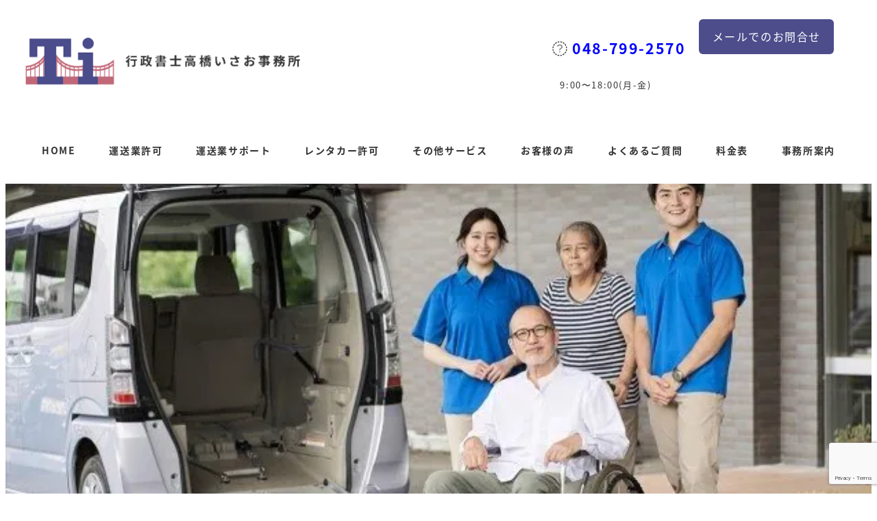

--- FILE ---
content_type: text/html; charset=UTF-8
request_url: https://unsougyo.takaisa-office.com/kaigoburasagari/
body_size: 26240
content:
<!DOCTYPE html><html lang="ja" data-sticky-footer="true" data-scrolled="false"><head><meta charset="UTF-8"><meta name="viewport" content="width=device-width, initial-scale=1, minimum-scale=1, viewport-fit=cover"><meta name='robots' content='index, follow, max-image-preview:large, max-snippet:-1, max-video-preview:-1'/><meta property="og:title" content="介護タクシーの「ぶら下がり許可」"><meta property="og:type" content="article"><meta property="og:url" content="https://unsougyo.takaisa-office.com/kaigoburasagari/"><meta property="og:image" content="https://unsougyo.takaisa-office.com/wp-content/uploads/2023/01/24286942_s.jpg"><meta property="og:site_name" content="埼玉・東京での運送業許可のことなら当事務所へ！"><meta property="og:description" content="ヘルパーさんの自家用車で要介護の方などを有償運送ができるぶら下がり許可についてわかりやすく解説しているページです。"><meta property="og:locale" content="ja_JP"> <link media="all" href="https://unsougyo.takaisa-office.com/wp-content/cache/autoptimize/css/autoptimize_899d395bcd97618ad9947395bef68ecb.css.pagespeed.ce.mpr9zac2YZ.css" rel="stylesheet"><style id='core-block-supports-inline-css' type='text/css'>.wp-container-core-columns-is-layout-28f84493{flex-wrap:nowrap}</style><script data-pagespeed-orig-type="text/javascript" id="google_gtagjs-js-consent-mode-data-layer" type="text/psajs" data-pagespeed-orig-index="0">window.dataLayer=window.dataLayer||[];function gtag(){dataLayer.push(arguments);}gtag('consent','default',{"ad_personalization":"denied","ad_storage":"denied","ad_user_data":"denied","analytics_storage":"denied","functionality_storage":"denied","security_storage":"denied","personalization_storage":"denied","region":["AT","BE","BG","CH","CY","CZ","DE","DK","EE","ES","FI","FR","GB","GR","HR","HU","IE","IS","IT","LI","LT","LU","LV","MT","NL","NO","PL","PT","RO","SE","SI","SK"],"wait_for_update":500});window._googlesitekitConsentCategoryMap={"statistics":["analytics_storage"],"marketing":["ad_storage","ad_user_data","ad_personalization"],"functional":["functionality_storage","security_storage"],"preferences":["personalization_storage"]};window._googlesitekitConsents={"ad_personalization":"denied","ad_storage":"denied","ad_user_data":"denied","analytics_storage":"denied","functionality_storage":"denied","security_storage":"denied","personalization_storage":"denied","region":["AT","BE","BG","CH","CY","CZ","DE","DK","EE","ES","FI","FR","GB","GR","HR","HU","IE","IS","IT","LI","LT","LU","LV","MT","NL","NO","PL","PT","RO","SE","SI","SK"],"wait_for_update":500};</script> <title>介護タクシーの「ぶら下がり許可」 - 埼玉・東京での運送業許可のことなら当事務所へ！</title><meta name="description" content="ヘルパーさんの自家用車で要介護の方などを有償運送ができるぶら下がり許可についてわかりやすく解説しているページです。"/><link rel="canonical" href="https://unsougyo.takaisa-office.com/kaigoburasagari/"/><meta property="og:locale" content="ja_JP"/><meta property="og:type" content="article"/><meta property="og:title" content="介護タクシーの「ぶら下がり許可」 - 埼玉・東京での運送業許可のことなら当事務所へ！"/><meta property="og:description" content="ヘルパーさんの自家用車で要介護の方などを有償運送ができるぶら下がり許可についてわかりやすく解説しているページです。"/><meta property="og:url" content="https://unsougyo.takaisa-office.com/kaigoburasagari/"/><meta property="og:site_name" content="埼玉・東京での運送業許可のことなら当事務所へ！"/><meta property="article:published_time" content="2023-01-25T05:50:32+00:00"/><meta property="article:modified_time" content="2025-01-16T08:22:28+00:00"/><meta property="og:image" content="https://unsougyo.takaisa-office.com/wp-content/uploads/2023/01/24286942_s.jpg"/><meta property="og:image:width" content="629"/><meta property="og:image:height" content="343"/><meta property="og:image:type" content="image/jpeg"/><meta name="author" content="高橋　功"/><meta name="twitter:card" content="summary_large_image"/><meta name="twitter:label1" content="執筆者"/><meta name="twitter:data1" content="高橋　功"/> <script type="application/ld+json" class="yoast-schema-graph">{"@context":"https://schema.org","@graph":[{"@type":"Article","@id":"https://unsougyo.takaisa-office.com/kaigoburasagari/#article","isPartOf":{"@id":"https://unsougyo.takaisa-office.com/kaigoburasagari/"},"author":{"name":"高橋　功","@id":"https://unsougyo.takaisa-office.com/#/schema/person/56b3d9f91c3ebb305d1cc4407b28378f"},"headline":"介護タクシーの「ぶら下がり許可」","datePublished":"2023-01-25T05:50:32+00:00","dateModified":"2025-01-16T08:22:28+00:00","mainEntityOfPage":{"@id":"https://unsougyo.takaisa-office.com/kaigoburasagari/"},"wordCount":21,"publisher":{"@id":"https://unsougyo.takaisa-office.com/#organization"},"image":{"@id":"https://unsougyo.takaisa-office.com/kaigoburasagari/#primaryimage"},"thumbnailUrl":"https://unsougyo.takaisa-office.com/wp-content/uploads/2023/01/24286942_s.jpg","articleSection":["介護タクシー許可"],"inLanguage":"ja"},{"@type":"WebPage","@id":"https://unsougyo.takaisa-office.com/kaigoburasagari/","url":"https://unsougyo.takaisa-office.com/kaigoburasagari/","name":"介護タクシーの「ぶら下がり許可」 - 埼玉・東京での運送業許可のことなら当事務所へ！","isPartOf":{"@id":"https://unsougyo.takaisa-office.com/#website"},"primaryImageOfPage":{"@id":"https://unsougyo.takaisa-office.com/kaigoburasagari/#primaryimage"},"image":{"@id":"https://unsougyo.takaisa-office.com/kaigoburasagari/#primaryimage"},"thumbnailUrl":"https://unsougyo.takaisa-office.com/wp-content/uploads/2023/01/24286942_s.jpg","datePublished":"2023-01-25T05:50:32+00:00","dateModified":"2025-01-16T08:22:28+00:00","description":"ヘルパーさんの自家用車で要介護の方などを有償運送ができるぶら下がり許可についてわかりやすく解説しているページです。","breadcrumb":{"@id":"https://unsougyo.takaisa-office.com/kaigoburasagari/#breadcrumb"},"inLanguage":"ja","potentialAction":[{"@type":"ReadAction","target":["https://unsougyo.takaisa-office.com/kaigoburasagari/"]}]},{"@type":"ImageObject","inLanguage":"ja","@id":"https://unsougyo.takaisa-office.com/kaigoburasagari/#primaryimage","url":"https://unsougyo.takaisa-office.com/wp-content/uploads/2023/01/24286942_s.jpg","contentUrl":"https://unsougyo.takaisa-office.com/wp-content/uploads/2023/01/24286942_s.jpg","width":629,"height":343,"caption":"施設前にいる要介護者と介護員たち"},{"@type":"BreadcrumbList","@id":"https://unsougyo.takaisa-office.com/kaigoburasagari/#breadcrumb","itemListElement":[{"@type":"ListItem","position":1,"name":"ホーム","item":"https://unsougyo.takaisa-office.com/"},{"@type":"ListItem","position":2,"name":"介護タクシーの「ぶら下がり許可」"}]},{"@type":"WebSite","@id":"https://unsougyo.takaisa-office.com/#website","url":"https://unsougyo.takaisa-office.com/","name":"埼玉・東京での運送業許可のことなら当事務所へ！","description":"運送業専門だから安心、確実！","publisher":{"@id":"https://unsougyo.takaisa-office.com/#organization"},"potentialAction":[{"@type":"SearchAction","target":{"@type":"EntryPoint","urlTemplate":"https://unsougyo.takaisa-office.com/?s={search_term_string}"},"query-input":{"@type":"PropertyValueSpecification","valueRequired":true,"valueName":"search_term_string"}}],"inLanguage":"ja"},{"@type":"Organization","@id":"https://unsougyo.takaisa-office.com/#organization","name":"行政書士高橋いさお事務所","url":"https://unsougyo.takaisa-office.com/","logo":{"@type":"ImageObject","inLanguage":"ja","@id":"https://unsougyo.takaisa-office.com/#/schema/logo/image/","url":"https://unsougyo.takaisa-office.com/wp-content/uploads/2021/11/cropped-cropped-cropped-IMG-0740-e1637903298668.png","contentUrl":"https://unsougyo.takaisa-office.com/wp-content/uploads/2021/11/cropped-cropped-cropped-IMG-0740-e1637903298668.png","width":350,"height":186,"caption":"行政書士高橋いさお事務所"},"image":{"@id":"https://unsougyo.takaisa-office.com/#/schema/logo/image/"}},{"@type":"Person","@id":"https://unsougyo.takaisa-office.com/#/schema/person/56b3d9f91c3ebb305d1cc4407b28378f","name":"高橋　功","image":{"@type":"ImageObject","inLanguage":"ja","@id":"https://unsougyo.takaisa-office.com/#/schema/person/image/","url":"https://secure.gravatar.com/avatar/33da48d08f7db50d65fae933a8a457f3092d20cc31b54c6c8c16c51fa0e4d2e1?s=96&d=mm&r=g","contentUrl":"https://secure.gravatar.com/avatar/33da48d08f7db50d65fae933a8a457f3092d20cc31b54c6c8c16c51fa0e4d2e1?s=96&d=mm&r=g","caption":"高橋　功"}}]}</script> <link rel='dns-prefetch' href='//www.googletagmanager.com'/><link href='https://sp-ao.shortpixel.ai' rel='preconnect'/><link rel="alternate" type="application/rss+xml" title="埼玉・東京での運送業許可のことなら当事務所へ！ &raquo; フィード" href="https://unsougyo.takaisa-office.com/feed/"/><link rel="alternate" type="application/rss+xml" title="埼玉・東京での運送業許可のことなら当事務所へ！ &raquo; コメントフィード" href="https://unsougyo.takaisa-office.com/comments/feed/"/><link rel="profile" href="http://gmpg.org/xfn/11"><link rel="alternate" title="oEmbed (JSON)" type="application/json+oembed" href="https://unsougyo.takaisa-office.com/wp-json/oembed/1.0/embed?url=https%3A%2F%2Funsougyo.takaisa-office.com%2Fkaigoburasagari%2F"/><link rel="alternate" title="oEmbed (XML)" type="text/xml+oembed" href="https://unsougyo.takaisa-office.com/wp-json/oembed/1.0/embed?url=https%3A%2F%2Funsougyo.takaisa-office.com%2Fkaigoburasagari%2F&#038;format=xml"/> <script data-pagespeed-orig-type="text/javascript" id="wp-oembed-blog-card-js-extra" type="text/psajs" data-pagespeed-orig-index="1">var WP_OEMBED_BLOG_CARD={"endpoint":"https://unsougyo.takaisa-office.com/wp-json/wp-oembed-blog-card/v1"};</script> <script data-pagespeed-orig-type="text/javascript" id="wp-share-buttons-js-extra" type="text/psajs" data-pagespeed-orig-index="2">var inc2734_wp_share_buttons={"copy_success":"\u30b3\u30d4\u30fc\u3057\u307e\u3057\u305f\uff01","copy_failed":"\u30b3\u30d4\u30fc\u306b\u5931\u6557\u3057\u307e\u3057\u305f\uff01"};</script> <script data-pagespeed-orig-type="text/javascript" defer='defer' src="https://unsougyo.takaisa-office.com/wp-includes/js/dist/hooks.min.js,qver=dd5603f07f9220ed27f1.pagespeed.ce.kOkyvZ5iWD.js" id="wp-hooks-js" type="text/psajs" data-pagespeed-orig-index="3"></script> <script data-pagespeed-orig-type="text/javascript" defer='defer' src="https://unsougyo.takaisa-office.com/wp-includes/js/dist/i18n.min.js,qver=c26c3dc7bed366793375.pagespeed.ce.Olg40RgusL.js" id="wp-i18n-js" type="text/psajs" data-pagespeed-orig-index="4"></script> <script data-pagespeed-orig-type="text/javascript" id="wp-i18n-js-after" type="text/psajs" data-pagespeed-orig-index="5">wp.i18n.setLocaleData({'text direction\u0004ltr':['ltr']});</script> <script data-pagespeed-orig-type="text/javascript" id="contact-form-7-js-translations" type="text/psajs" data-pagespeed-orig-index="6">(function(domain,translations){var localeData=translations.locale_data[domain]||translations.locale_data.messages;localeData[""].domain=domain;wp.i18n.setLocaleData(localeData,domain);})("contact-form-7",{"translation-revision-date":"2025-11-30 08:12:23+0000","generator":"GlotPress\/4.0.3","domain":"messages","locale_data":{"messages":{"":{"domain":"messages","plural-forms":"nplurals=1; plural=0;","lang":"ja_JP"},"This contact form is placed in the wrong place.":["\u3053\u306e\u30b3\u30f3\u30bf\u30af\u30c8\u30d5\u30a9\u30fc\u30e0\u306f\u9593\u9055\u3063\u305f\u4f4d\u7f6e\u306b\u7f6e\u304b\u308c\u3066\u3044\u307e\u3059\u3002"],"Error:":["\u30a8\u30e9\u30fc:"]}},"comment":{"reference":"includes\/js\/index.js"}});</script> <script data-pagespeed-orig-type="text/javascript" id="contact-form-7-js-before" type="text/psajs" data-pagespeed-orig-index="7">var wpcf7={"api":{"root":"https:\/\/unsougyo.takaisa-office.com\/wp-json\/","namespace":"contact-form-7\/v1"}};</script> <script data-pagespeed-orig-type="text/javascript" defer='defer' src="https://www.googletagmanager.com/gtag/js?id=G-KERRB1HV57&amp;ver=1" id="inc2734-wp-seo-google-analytics-js" type="text/psajs" data-pagespeed-orig-index="8"></script> <script data-pagespeed-orig-type="text/javascript" id="inc2734-wp-seo-google-analytics-js-after" type="text/psajs" data-pagespeed-orig-index="9">window.dataLayer=window.dataLayer||[];function gtag(){dataLayer.push(arguments)};gtag('js',new Date());gtag('config','G-KERRB1HV57');</script> <script data-pagespeed-orig-type="text/javascript" id="wp-page-speed-optimization@prefetch-js-before" type="text/psajs" data-pagespeed-orig-index="10">if('undefined'===typeof WPPSO){var WPPSO={};}WPPSO.prefetch={};WPPSO.prefetch.selector='.l-header, .l-contents__main';WPPSO.prefetch.interval=2000;WPPSO.prefetch.connections=1;</script> <script data-pagespeed-orig-type="text/javascript" id="snow-monkey-js-extra" type="text/psajs" data-pagespeed-orig-index="11">var snow_monkey={"home_url":"https://unsougyo.takaisa-office.com","children_expander_open_label":"\u30b5\u30d6\u30e1\u30cb\u30e5\u30fc\u3092\u958b\u304f","children_expander_close_label":"\u30b5\u30d6\u30e1\u30cb\u30e5\u30fc\u3092\u9589\u3058\u308b"};var inc2734_wp_share_buttons_facebook={"endpoint":"https://unsougyo.takaisa-office.com/wp-admin/admin-ajax.php","action":"inc2734_wp_share_buttons_facebook","_ajax_nonce":"f3df4cfa99"};var inc2734_wp_share_buttons_twitter={"endpoint":"https://unsougyo.takaisa-office.com/wp-admin/admin-ajax.php","action":"inc2734_wp_share_buttons_twitter","_ajax_nonce":"6307a5c096"};var inc2734_wp_share_buttons_hatena={"endpoint":"https://unsougyo.takaisa-office.com/wp-admin/admin-ajax.php","action":"inc2734_wp_share_buttons_hatena","_ajax_nonce":"9b61477801"};var inc2734_wp_share_buttons_feedly={"endpoint":"https://unsougyo.takaisa-office.com/wp-admin/admin-ajax.php","action":"inc2734_wp_share_buttons_feedly","_ajax_nonce":"6138653811"};</script> <script data-pagespeed-orig-type="text/javascript" defer src="https://www.google.com/recaptcha/api.js?render=6LcOzOknAAAAAOuPb6CyK2Jl4iJnApofR3q7MMt4&amp;ver=3.0" id="google-recaptcha-js" type="text/psajs" data-pagespeed-orig-index="12"></script> <script data-pagespeed-orig-type="text/javascript" defer src="https://unsougyo.takaisa-office.com/wp-includes/js/dist/vendor/wp-polyfill.min.js,qver=3.15.0.pagespeed.ce.KR-kQliWB-.js" id="wp-polyfill-js" type="text/psajs" data-pagespeed-orig-index="13"></script> <script data-pagespeed-orig-type="text/javascript" id="wpcf7-recaptcha-js-before" type="text/psajs" data-pagespeed-orig-index="14">var wpcf7_recaptcha={"sitekey":"6LcOzOknAAAAAOuPb6CyK2Jl4iJnApofR3q7MMt4","actions":{"homepage":"homepage","contactform":"contactform"}};</script>
<script data-pagespeed-orig-type="text/javascript" defer='defer' id="google_gtagjs-js" async data-type="lazy" data-src="https://www.googletagmanager.com/gtag/js?id=AW-654194002" type="text/psajs" data-pagespeed-orig-index="15"></script> <script data-pagespeed-orig-type="text/javascript" id="google_gtagjs-js-after" type="text/psajs" data-pagespeed-orig-index="16">window.dataLayer = window.dataLayer || [];function gtag(){dataLayer.push(arguments);}
gtag("js", new Date());
gtag("set", "developer_id.dZTNiMT", true);
gtag("config", "AW-654194002");
 window._googlesitekit = window._googlesitekit || {}; window._googlesitekit.throttledEvents = []; window._googlesitekit.gtagEvent = (name, data) => { var key = JSON.stringify( { name, data } ); if ( !! window._googlesitekit.throttledEvents[ key ] ) { return; } window._googlesitekit.throttledEvents[ key ] = true; setTimeout( () => { delete window._googlesitekit.throttledEvents[ key ]; }, 5 ); gtag( "event", name, { ...data, event_source: "site-kit" } ); }; 
//# sourceURL=google_gtagjs-js-after</script> <link rel="https://api.w.org/" href="https://unsougyo.takaisa-office.com/wp-json/"/><link rel="alternate" title="JSON" type="application/json" href="https://unsougyo.takaisa-office.com/wp-json/wp/v2/posts/9798"/><link rel="EditURI" type="application/rsd+xml" title="RSD" href="https://unsougyo.takaisa-office.com/xmlrpc.php?rsd"/><meta name="generator" content="WordPress 6.9"/><link rel='shortlink' href='https://unsougyo.takaisa-office.com/?p=9798'/><meta name="generator" content="Site Kit by Google 1.171.0"/> <script type="text/psajs" data-pagespeed-orig-index="17">(function(w,d,s,l,i){w[l]=w[l]||[];w[l].push({'gtm.start':new Date().getTime(),event:'gtm.js'});var f=d.getElementsByTagName(s)[0],j=d.createElement(s),dl=l!='dataLayer'?'&l='+l:'';j.async=true;j.src='https://www.googletagmanager.com/gtm.js?id='+i+dl;f.parentNode.insertBefore(j,f);})(window,document,'script','dataLayer','GTM-MR4BLSH');</script> <link rel="preload" href="https://unsougyo.takaisa-office.com/wp-content/themes/snow-monkey/assets/fonts/NotoSansJP-Regular.woff2" as="font" type="font/woff2" crossorigin /><link rel="preload" href="https://unsougyo.takaisa-office.com/wp-content/themes/snow-monkey/assets/fonts/NotoSansJP-Bold.woff2" as="font" type="font/woff2" crossorigin /><meta name="google-site-verification" content="w0geL-cIaCZkD83yqcHZZmM6sGgyegzRvmyieRvMI8w"> <script type="text/psajs" data-pagespeed-orig-index="18">(function(w,d,s,l,i){w[l]=w[l]||[];w[l].push({'gtm.start':new Date().getTime(),event:'gtm.js'});var f=d.getElementsByTagName(s)[0],j=d.createElement(s),dl=l!='dataLayer'?'&l='+l:'';j.async=true;j.src='https://www.googletagmanager.com/gtm.js?id='+i+dl;f.parentNode.insertBefore(j,f);})(window,document,'script','dataLayer','GTM-MR4BLSH');</script> <script type="application/ld+json">{"@context":"http:\/\/schema.org","@type":"BlogPosting","headline":"\u4ecb\u8b77\u30bf\u30af\u30b7\u30fc\u306e\u300c\u3076\u3089\u4e0b\u304c\u308a\u8a31\u53ef\u300d","author":{"@type":"Person","name":"\u9ad8\u6a4b\u3000\u529f"},"publisher":{"@type":"Organization","url":"https:\/\/unsougyo.takaisa-office.com","name":"\u57fc\u7389\u30fb\u6771\u4eac\u3067\u306e\u904b\u9001\u696d\u8a31\u53ef\u306e\u3053\u3068\u306a\u3089\u5f53\u4e8b\u52d9\u6240\u3078\uff01","logo":{"@type":"ImageObject","url":"https:\/\/unsougyo.takaisa-office.com\/wp-content\/uploads\/2021\/12\/cropped-\u91ce\u5cf6\u69d8\u30ed\u30b42.png"}},"mainEntityOfPage":{"@type":"WebPage","@id":"https:\/\/unsougyo.takaisa-office.com\/kaigoburasagari\/"},"image":{"@type":"ImageObject","url":"https:\/\/unsougyo.takaisa-office.com\/wp-content\/uploads\/2023\/01\/24286942_s.jpg"},"datePublished":"2023-01-25T14:50:32+09:00","dateModified":"2025-01-16T17:22:28+09:00","description":"\u30d8\u30eb\u30d1\u30fc\u3055\u3093\u306e\u81ea\u5bb6\u7528\u8eca\u3067\u8981\u4ecb\u8b77\u306e\u65b9\u306a\u3069\u3092\u6709\u511f\u904b\u9001\u304c\u3067\u304d\u308b\u3076\u3089\u4e0b\u304c\u308a\u8a31\u53ef\u306b\u3064\u3044\u3066\u308f\u304b\u308a\u3084\u3059\u304f\u89e3\u8aac\u3057\u3066\u3044\u308b\u30da\u30fc\u30b8\u3067\u3059\u3002"}</script> <meta name="thumbnail" content="https://unsougyo.takaisa-office.com/wp-content/uploads/2023/01/24286942_s.jpg"><meta name="twitter:card" content="summary"><meta name="theme-color" content="#4d4d8c"><meta name="google-adsense-platform-account" content="ca-host-pub-2644536267352236"><meta name="google-adsense-platform-domain" content="sitekit.withgoogle.com"><link rel="icon" href="https://sp-ao.shortpixel.ai/client/to_webp,q_glossy,ret_img,w_32,h_32/https://unsougyo.takaisa-office.com/wp-content/uploads/2021/11/cropped-0B579B41-F0EB-4CDA-BE20-7A2D534A4B0D_1_102_o-32x32.jpeg" sizes="32x32"/><link rel="icon" href="https://sp-ao.shortpixel.ai/client/to_webp,q_glossy,ret_img,w_192,h_192/https://unsougyo.takaisa-office.com/wp-content/uploads/2021/11/cropped-0B579B41-F0EB-4CDA-BE20-7A2D534A4B0D_1_102_o-192x192.jpeg" sizes="192x192"/><link rel="apple-touch-icon" href="https://sp-ao.shortpixel.ai/client/to_webp,q_glossy,ret_img,w_180,h_180/https://unsougyo.takaisa-office.com/wp-content/uploads/2021/11/cropped-0B579B41-F0EB-4CDA-BE20-7A2D534A4B0D_1_102_o-180x180.jpeg"/><meta name="msapplication-TileImage" content="https://unsougyo.takaisa-office.com/wp-content/uploads/2021/11/cropped-0B579B41-F0EB-4CDA-BE20-7A2D534A4B0D_1_102_o-270x270.jpeg"/><meta name="google-site-verification" content="XJajCKUiCEK07KUIdbBBlM7PeM4goyHwrMXBUpIIHkc"/></head><body class="wp-singular post-template-default single single-post postid-9798 single-format-standard wp-custom-logo wp-theme-snow-monkey l-body--right-sidebar l-body" id="body" data-has-sidebar="true" data-is-full-template="false" data-is-slim-width="true" data-header-layout="2row" ontouchstart=""><noscript><meta HTTP-EQUIV="refresh" content="0;url='https://unsougyo.takaisa-office.com/kaigoburasagari/?PageSpeed=noscript'" /><style><!--table,div,span,font,p{display:none} --></style><div style="display:block">Please click <a href="https://unsougyo.takaisa-office.com/kaigoburasagari/?PageSpeed=noscript">here</a> if you are not redirected within a few seconds.</div></noscript> <noscript><iframe src="https://www.googletagmanager.com/ns.html?id=GTM-MR4BLSH" height="0" width="0" style="display:none;visibility:hidden"></iframe></noscript><div id="page-start"></div> <noscript><iframe src="https://www.googletagmanager.com/ns.html?id=GTM-MR4BLSH" height="0" width="0" style="display:none;visibility:hidden"></iframe></noscript><nav id="drawer-nav" class="c-drawer c-drawer--fixed c-drawer--highlight-type-background-color" role="navigation" aria-hidden="true" aria-labelledby="hamburger-btn"><div class="c-drawer__inner"><div class="c-drawer__focus-point" tabindex="-1"></div><ul id="menu-%e3%83%89%e3%83%ad%e3%83%af%e3%83%bc%e3%83%8a%e3%83%93%e3%82%b2%e3%83%bc%e3%82%b7%e3%83%a7%e3%83%b3" class="c-drawer__menu"><li id="menu-item-8682" class="menu-item menu-item-type-taxonomy menu-item-object-category current-post-ancestor current-menu-parent current-post-parent menu-item-8682 c-drawer__item"><a href="https://unsougyo.takaisa-office.com/category/unsoshinki/">運送業許可（新規）</a></li><li id="menu-item-8683" class="menu-item menu-item-type-taxonomy menu-item-object-category menu-item-8683 c-drawer__item"><a href="https://unsougyo.takaisa-office.com/category/unsoushien/">運送会社サポート</a></li><li id="menu-item-7831" class="menu-item menu-item-type-taxonomy menu-item-object-category menu-item-7831 c-drawer__item"><a href="https://unsougyo.takaisa-office.com/category/rentacar/">レンタカー許可</a></li><li id="menu-item-10458" class="menu-item menu-item-type-taxonomy menu-item-object-category menu-item-has-children menu-item-10458 c-drawer__item c-drawer__item--has-submenu"><a href="https://unsougyo.takaisa-office.com/category/otherservice/">その他のサービス</a><button class="c-drawer__toggle" aria-expanded="false"><span class="c-ic-angle-right" aria-hidden="true" aria-label="サブメニューを開閉する"></span></button><ul class="c-drawer__submenu" aria-hidden="true"><li id="menu-item-8684" class="menu-item menu-item-type-taxonomy menu-item-object-category menu-item-8684 c-drawer__subitem"><a href="https://unsougyo.takaisa-office.com/category/otherservice/kaigotaxi/">介護タクシー許可</a></li></ul></li><li id="menu-item-8550" class="menu-item menu-item-type-post_type menu-item-object-page menu-item-8550 c-drawer__item"><a href="https://unsougyo.takaisa-office.com/voiceofcustomer/">お客様の声</a></li><li id="menu-item-7180" class="menu-item menu-item-type-post_type menu-item-object-page menu-item-7180 c-drawer__item"><a href="https://unsougyo.takaisa-office.com/ryoukin/">料金表</a></li><li id="menu-item-9410" class="menu-item menu-item-type-post_type menu-item-object-page menu-item-9410 c-drawer__item"><a href="https://unsougyo.takaisa-office.com/contact2/">ご相談・お問合せ</a></li><li id="menu-item-8824" class="menu-item menu-item-type-post_type menu-item-object-page menu-item-8824 c-drawer__item"><a href="https://unsougyo.takaisa-office.com/faq/">よくあるご質問</a></li><li id="menu-item-7179" class="menu-item menu-item-type-post_type menu-item-object-page menu-item-7179 c-drawer__item"><a href="https://unsougyo.takaisa-office.com/office/">事務所案内</a></li><li id="menu-item-8907" class="menu-item menu-item-type-post_type menu-item-object-page menu-item-8907 c-drawer__item"><a href="https://unsougyo.takaisa-office.com/sitemap/">サイトマップ</a></li></ul><ul class="c-drawer__menu"><li class="c-drawer__item"><form role="search" method="get" class="p-search-form" action="https://unsougyo.takaisa-office.com/"><label class="screen-reader-text" for="s">検索</label><div class="c-input-group"><div class="c-input-group__field"><input type="search" placeholder="検索 &hellip;" value="" name="s"></div><button class="c-input-group__btn">検索</button></div></form></li></ul></div></nav><div class="c-drawer-close-zone" aria-hidden="true" aria-controls="drawer-nav"></div><div class="l-container"><header class="l-header l-header--2row l-header--sticky-sm" role="banner"><div class="l-header__content"><div class="l-2row-header" data-has-global-nav="true"><div class="c-container"><div class="l-2row-header__row"><div class="c-row c-row--margin-s c-row--lg-margin c-row--middle c-row--nowrap"><div class="c-row__col c-row__col--auto"><div class="c-site-branding c-site-branding--has-logo"><div class="c-site-branding__title"> <a href="https://unsougyo.takaisa-office.com/" class="custom-logo-link" rel="home"><noscript><img width="809" height="141" src="https://sp-ao.shortpixel.ai/client/to_webp,q_glossy,ret_img,w_809,h_141/https://unsougyo.takaisa-office.com/wp-content/uploads/2021/12/cropped-野島様ロゴ2.png" class="custom-logo" alt="埼玉・東京での運送業許可のことなら当事務所へ！" decoding="async" srcset="https://sp-ao.shortpixel.ai/client/to_webp,q_glossy,ret_img,w_809/https://unsougyo.takaisa-office.com/wp-content/uploads/2021/12/cropped-野島様ロゴ2.png 809w, https://sp-ao.shortpixel.ai/client/to_webp,q_glossy,ret_img,w_300/https://unsougyo.takaisa-office.com/wp-content/uploads/2021/12/cropped-野島様ロゴ2-300x52.png 300w, https://sp-ao.shortpixel.ai/client/to_webp,q_glossy,ret_img,w_768/https://unsougyo.takaisa-office.com/wp-content/uploads/2021/12/cropped-野島様ロゴ2-768x134.png 768w" sizes="(max-width: 809px) 100vw, 809px"/></noscript><img width="809" height="141" src='data:image/svg+xml,%3Csvg%20xmlns=%22http://www.w3.org/2000/svg%22%20viewBox=%220%200%20809%20141%22%3E%3C/svg%3E' data-src="https://sp-ao.shortpixel.ai/client/to_webp,q_glossy,ret_img,w_809,h_141/https://unsougyo.takaisa-office.com/wp-content/uploads/2021/12/cropped-野島様ロゴ2.png" class="lazyload custom-logo" alt="埼玉・東京での運送業許可のことなら当事務所へ！" decoding="async" data-srcset="https://sp-ao.shortpixel.ai/client/to_webp,q_glossy,ret_img,w_809/https://unsougyo.takaisa-office.com/wp-content/uploads/2021/12/cropped-野島様ロゴ2.png 809w, https://sp-ao.shortpixel.ai/client/to_webp,q_glossy,ret_img,w_300/https://unsougyo.takaisa-office.com/wp-content/uploads/2021/12/cropped-野島様ロゴ2-300x52.png 300w, https://sp-ao.shortpixel.ai/client/to_webp,q_glossy,ret_img,w_768/https://unsougyo.takaisa-office.com/wp-content/uploads/2021/12/cropped-野島様ロゴ2-768x134.png 768w" data-sizes="(max-width: 809px) 100vw, 809px"/></a></div></div></div><div class="c-row__col c-row__col--fit u-invisible-md-down"><div class="p-header-content p-header-content--lg"><div class="c-header-content"><div class="header-inner"><div class="my-header-content"><div class="my-header-content__tel"><h3 class="top-phone"> <i class="fas fa-phone"></i> <a href="tel:0487992570">048-799-2570</a></h3><p class="header-tel-kokoroni">  9:00〜18:00(月-金)</br></p></div><div class="my-header-content__button"> <a class="c-btn header-button-online" href="/pf4/contact2">メールでのお問合せ</a></div></div></div></div></div></div><div class="c-row__col c-row__col--fit u-invisible-lg-up"> <button class="c-hamburger-btn" aria-expanded="false" aria-controls="drawer-nav"> <span class="c-hamburger-btn__bars"> <span class="c-hamburger-btn__bar"></span> <span class="c-hamburger-btn__bar"></span> <span class="c-hamburger-btn__bar"></span> </span> <span class="c-hamburger-btn__label"> MENU </span> </button></div></div></div><div class="l-2row-header__row u-invisible-md-down"><nav class="p-global-nav p-global-nav--hover-text-color p-global-nav--current-same-hover-effect" role="navigation"><ul id="menu-%e3%82%b0%e3%83%ad%e3%83%bc%e3%83%91%e3%83%ab%e3%83%8a%e3%83%93" class="c-navbar"><li id="menu-item-7992" class="menu-item menu-item-type-custom menu-item-object-custom menu-item-home menu-item-7992 c-navbar__item"><a href="https://unsougyo.takaisa-office.com/"><span>HOME</span></a></li><li id="menu-item-8208" class="menu-item menu-item-type-taxonomy menu-item-object-category current-post-ancestor current-menu-parent current-post-parent menu-item-8208 c-navbar__item"><a href="https://unsougyo.takaisa-office.com/category/unsoshinki/"><span>運送業許可</span></a></li><li id="menu-item-8393" class="menu-item menu-item-type-taxonomy menu-item-object-category menu-item-8393 c-navbar__item"><a href="https://unsougyo.takaisa-office.com/category/unsoushien/"><span>運送業サポート</span></a></li><li id="menu-item-7997" class="menu-item menu-item-type-taxonomy menu-item-object-category menu-item-7997 c-navbar__item"><a href="https://unsougyo.takaisa-office.com/category/rentacar/"><span>レンタカー許可</span></a></li><li id="menu-item-8006" class="menu-item menu-item-type-taxonomy menu-item-object-category menu-item-has-children menu-item-8006 c-navbar__item" aria-haspopup="true" data-submenu-visibility="hidden"><a href="https://unsougyo.takaisa-office.com/category/otherservice/"><span>その他サービス</span></a><ul class="c-navbar__submenu" aria-hidden="true"><li id="menu-item-8007" class="menu-item menu-item-type-taxonomy menu-item-object-category menu-item-8007 c-navbar__subitem"><a href="https://unsougyo.takaisa-office.com/category/otherservice/kaigotaxi/">介護タクシー許可</a></li></ul></li><li id="menu-item-8551" class="menu-item menu-item-type-post_type menu-item-object-page menu-item-8551 c-navbar__item"><a href="https://unsougyo.takaisa-office.com/voiceofcustomer/"><span>お客様の声</span></a></li><li id="menu-item-8826" class="menu-item menu-item-type-post_type menu-item-object-page menu-item-8826 c-navbar__item"><a href="https://unsougyo.takaisa-office.com/faq/"><span>よくあるご質問</span></a></li><li id="menu-item-8001" class="menu-item menu-item-type-post_type menu-item-object-page menu-item-8001 c-navbar__item"><a href="https://unsougyo.takaisa-office.com/ryoukin/"><span>料金表</span></a></li><li id="menu-item-8000" class="menu-item menu-item-type-post_type menu-item-object-page menu-item-8000 c-navbar__item"><a href="https://unsougyo.takaisa-office.com/office/"><span>事務所案内</span></a></li></ul></nav></div></div></div></div><div class="l-header__drop-nav" aria-hidden="true"><div class="p-drop-nav"><div class="c-container"><nav class="p-global-nav p-global-nav--hover-text-color p-global-nav--current-same-hover-effect" role="navigation"><ul id="menu-%e3%82%b0%e3%83%ad%e3%83%bc%e3%83%91%e3%83%ab%e3%83%8a%e3%83%93-1" class="c-navbar"><li class="menu-item menu-item-type-custom menu-item-object-custom menu-item-home menu-item-7992 c-navbar__item"><a href="https://unsougyo.takaisa-office.com/"><span>HOME</span></a></li><li class="menu-item menu-item-type-taxonomy menu-item-object-category current-post-ancestor current-menu-parent current-post-parent menu-item-8208 c-navbar__item"><a href="https://unsougyo.takaisa-office.com/category/unsoshinki/"><span>運送業許可</span></a></li><li class="menu-item menu-item-type-taxonomy menu-item-object-category menu-item-8393 c-navbar__item"><a href="https://unsougyo.takaisa-office.com/category/unsoushien/"><span>運送業サポート</span></a></li><li class="menu-item menu-item-type-taxonomy menu-item-object-category menu-item-7997 c-navbar__item"><a href="https://unsougyo.takaisa-office.com/category/rentacar/"><span>レンタカー許可</span></a></li><li class="menu-item menu-item-type-taxonomy menu-item-object-category menu-item-has-children menu-item-8006 c-navbar__item" aria-haspopup="true" data-submenu-visibility="hidden"><a href="https://unsougyo.takaisa-office.com/category/otherservice/"><span>その他サービス</span></a><ul class="c-navbar__submenu" aria-hidden="true"><li class="menu-item menu-item-type-taxonomy menu-item-object-category menu-item-8007 c-navbar__subitem"><a href="https://unsougyo.takaisa-office.com/category/otherservice/kaigotaxi/">介護タクシー許可</a></li></ul></li><li class="menu-item menu-item-type-post_type menu-item-object-page menu-item-8551 c-navbar__item"><a href="https://unsougyo.takaisa-office.com/voiceofcustomer/"><span>お客様の声</span></a></li><li class="menu-item menu-item-type-post_type menu-item-object-page menu-item-8826 c-navbar__item"><a href="https://unsougyo.takaisa-office.com/faq/"><span>よくあるご質問</span></a></li><li class="menu-item menu-item-type-post_type menu-item-object-page menu-item-8001 c-navbar__item"><a href="https://unsougyo.takaisa-office.com/ryoukin/"><span>料金表</span></a></li><li class="menu-item menu-item-type-post_type menu-item-object-page menu-item-8000 c-navbar__item"><a href="https://unsougyo.takaisa-office.com/office/"><span>事務所案内</span></a></li></ul></nav></div></div></div></header><div class="l-contents" role="document"><div class="c-page-header" data-align="" data-has-content="false" data-has-image="true"><div class="c-page-header__bgimage"> <noscript><img width="629" height="343" src="https://sp-ao.shortpixel.ai/client/to_webp,q_glossy,ret_img,w_629,h_343/https://unsougyo.takaisa-office.com/wp-content/uploads/2023/01/24286942_s.jpg" class="attachment-xlarge size-xlarge" alt="施設前にいる要介護者と介護員たち" decoding="async" srcset="https://sp-ao.shortpixel.ai/client/to_webp,q_glossy,ret_img,w_629/https://unsougyo.takaisa-office.com/wp-content/uploads/2023/01/24286942_s.jpg 629w, https://sp-ao.shortpixel.ai/client/to_webp,q_glossy,ret_img,w_300/https://unsougyo.takaisa-office.com/wp-content/uploads/2023/01/24286942_s-300x164.jpg 300w" sizes="(max-width: 629px) 100vw, 629px"/></noscript><img width="629" height="343" src='data:image/svg+xml,%3Csvg%20xmlns=%22http://www.w3.org/2000/svg%22%20viewBox=%220%200%20629%20343%22%3E%3C/svg%3E' data-src="https://sp-ao.shortpixel.ai/client/to_webp,q_glossy,ret_img,w_629,h_343/https://unsougyo.takaisa-office.com/wp-content/uploads/2023/01/24286942_s.jpg" class="lazyload attachment-xlarge size-xlarge" alt="施設前にいる要介護者と介護員たち" decoding="async" data-srcset="https://sp-ao.shortpixel.ai/client/to_webp,q_glossy,ret_img,w_629/https://unsougyo.takaisa-office.com/wp-content/uploads/2023/01/24286942_s.jpg 629w, https://sp-ao.shortpixel.ai/client/to_webp,q_glossy,ret_img,w_300/https://unsougyo.takaisa-office.com/wp-content/uploads/2023/01/24286942_s-300x164.jpg 300w" data-sizes="(max-width: 629px) 100vw, 629px"/></div></div><div class="l-contents__body"><div class="l-contents__container c-container"><div class="p-breadcrumbs-wrapper"><ol class="c-breadcrumbs" itemscope itemtype="http://schema.org/BreadcrumbList"><li class="c-breadcrumbs__item" itemprop="itemListElement" itemscope itemtype="http://schema.org/ListItem"> <a itemscope itemtype="http://schema.org/Thing" itemprop="item" href="https://unsougyo.takaisa-office.com/" itemid="https://unsougyo.takaisa-office.com/"> <span itemprop="name">TOP</span> </a><meta itemprop="position" content="1"/></li><li class="c-breadcrumbs__item" itemprop="itemListElement" itemscope itemtype="http://schema.org/ListItem"> <a itemscope itemtype="http://schema.org/Thing" itemprop="item" href="https://unsougyo.takaisa-office.com/category/otherservice/" itemid="https://unsougyo.takaisa-office.com/category/otherservice/"> <span itemprop="name">その他のサービス</span> </a><meta itemprop="position" content="2"/></li><li class="c-breadcrumbs__item" itemprop="itemListElement" itemscope itemtype="http://schema.org/ListItem"> <a itemscope itemtype="http://schema.org/Thing" itemprop="item" href="https://unsougyo.takaisa-office.com/category/otherservice/kaigotaxi/" itemid="https://unsougyo.takaisa-office.com/category/otherservice/kaigotaxi/"> <span itemprop="name">介護タクシー許可</span> </a><meta itemprop="position" content="3"/></li><li class="c-breadcrumbs__item" itemprop="itemListElement" itemscope itemtype="http://schema.org/ListItem"> <a itemscope itemtype="http://schema.org/Thing" itemprop="item" href="https://unsougyo.takaisa-office.com/kaigoburasagari/" itemid="https://unsougyo.takaisa-office.com/kaigoburasagari/" aria-current="page"> <span itemprop="name">介護タクシーの「ぶら下がり許可」</span> </a><meta itemprop="position" content="4"/></li></ol></div><div class="l-contents__inner"><main class="l-contents__main" role="main"><article class="post-9798 post type-post status-publish format-standard has-post-thumbnail category-kaigotaxi c-entry"><header class="c-entry__header"><h1 class="c-entry__title">介護タクシーの「ぶら下がり許可」</h1><div class="c-entry__meta"><ul class="c-meta"><li class="c-meta__item c-meta__item--published"> <i class="fa-regular fa-clock" aria-hidden="true"></i> <span class="screen-reader-text">投稿日</span> <time datetime="2023-01-25T14:50:32+09:00">2023-01-25</time></li><li class="c-meta__item c-meta__item--modified"> <i class="fa-solid fa-rotate" aria-hidden="true"></i> <span class="screen-reader-text">更新日</span> <time datetime="2025-01-16T17:22:28+09:00">2025-01-16</time></li><li class="c-meta__item c-meta__item--author"> <span class="screen-reader-text">著者</span> <noscript><img alt='' src='https://secure.gravatar.com/avatar/33da48d08f7db50d65fae933a8a457f3092d20cc31b54c6c8c16c51fa0e4d2e1?s=96&#038;d=mm&#038;r=g' srcset='https://secure.gravatar.com/avatar/33da48d08f7db50d65fae933a8a457f3092d20cc31b54c6c8c16c51fa0e4d2e1?s=192&#038;d=mm&#038;r=g 2x' class='avatar avatar-96 photo' height='96' width='96' decoding='async'/></noscript><img alt='' src='data:image/svg+xml,%3Csvg%20xmlns=%22http://www.w3.org/2000/svg%22%20viewBox=%220%200%2096%2096%22%3E%3C/svg%3E' data-src='https://secure.gravatar.com/avatar/33da48d08f7db50d65fae933a8a457f3092d20cc31b54c6c8c16c51fa0e4d2e1?s=96&#038;d=mm&#038;r=g' data-srcset='https://secure.gravatar.com/avatar/33da48d08f7db50d65fae933a8a457f3092d20cc31b54c6c8c16c51fa0e4d2e1?s=192&#038;d=mm&#038;r=g 2x' class='lazyload avatar avatar-96 photo' height='96' width='96' decoding='async'/> 高橋　功</li><li class="c-meta__item c-meta__item--categories"> <span class="c-meta__term c-meta__term--category-151 c-meta__term--category-slug-kaigotaxi"> <span class="screen-reader-text">カテゴリー</span> <i class="fa-solid fa-folder" aria-hidden="true"></i> <a href="https://unsougyo.takaisa-office.com/category/otherservice/kaigotaxi/">介護タクシー許可</a> </span></li></ul></div></header><div class="c-entry__body"><div class="c-entry__content p-entry-content"><p>いわゆる介護タクシーは、人を運ぶという面ではあくまでも国土交通大臣許可の旅客運送事業ですが、訪問介護事業所等の指定を受けた事業者が、介護・福祉サービスと関連して運送サービスを行っているケースも多くあります。</p><p>訪問介護事業所等の指定事業者が、介護タクシーの許可も受けている場合、契約するヘルパーさん等の自家用車で有償運送ができる、というのが介護タクシーのぶら下がり許可といわれるものです。このページでは、ぶら下がり許可で有償運送を行うために必要なことがら等について、解説していきます。</p><div class="smb-contents-outline wp-block-snow-monkey-blocks-contents-outline"><div class="wpco-wrapper" aria-hidden="true" id="" data-wpco-post-class=".post-9798" data-wpco-selector=".c-entry__content,.c-entry__content .wp-block-group,.c-entry__content .wp-block-group__inner-container" data-wpco-headings="h2,h3,h4" data-wpco-move="true" data-wpco-move-to=".c-entry__content"><div class="wpco"><h2 class="wpco__title">目次</h2><div class="contents-outline"></div></div></div></div><h2 class="wp-block-heading">そもそも「運送事業」とは</h2><p>運送事業の対象は大きくは旅客と貨物に分かれます（自動車運送の場合）が、旅客は路線バスの「乗合旅客自動車運送」、観光バスの「貸切旅客自動車運送」、タクシーの「乗用旅客自動車運送」の3種類があります。トラックの貨物の場合は貨物自動車運送事業ですね。</p><p>以上の有償運送を行うには、国土交通大臣の許可を受け、クルマには緑ナンバーを付けてなければなりません（軽自動車、二輪車を除く）。有償運送とは、運賃を受けて人や物を運ぶ事業のことです。</p><h3 class="wp-block-heading">介護タクシーの位置づけ</h3><p>介護タクシーは、「福祉輸送限定」として、対象旅客等を限定するなどして許可される旅客自動車運送事業（＝タクシー事業）の一形態です。乗せられるお客さんなどは限定されますが、反面では最低車両数等や営業区域などは一般的なタクシーより緩和された基準で許可を受けられます。</p><figure class="wp-block-embed is-type-rich is-provider-wp-oembed-blog-card wp-block-embed-wp-oembed-blog-card"><div class="wp-block-embed__wrapper"><div class="wp-oembed-blog-card" data-cached-time="28/10/25 05:15:37"><a href="https://unsougyo.takaisa-office.com/kaigotaxikiso/" target="_self"><div class="wp-oembed-blog-card__figure"><noscript><img decoding="async" src="https://sp-ao.shortpixel.ai/client/to_webp,q_glossy,ret_img/https://unsougyo.takaisa-office.com/wp-content/uploads/2020/06/wheelchair_and_twoperson-e1593664714491-1.jpg" alt=""></noscript><img class="lazyload" decoding="async" src='data:image/svg+xml,%3Csvg%20xmlns=%22http://www.w3.org/2000/svg%22%20viewBox=%220%200%20210%20140%22%3E%3C/svg%3E' data-src="https://sp-ao.shortpixel.ai/client/to_webp,q_glossy,ret_img/https://unsougyo.takaisa-office.com/wp-content/uploads/2020/06/wheelchair_and_twoperson-e1593664714491-1.jpg" alt=""></div><div class="wp-oembed-blog-card__body"><div class="wp-oembed-blog-card__content"><div class="wp-oembed-blog-card__title">介護タクシーとは　開業への基礎知識</div><div class="wp-oembed-blog-card__description">介護タクシーって何？始めるのに必要な事は？このページを読めば介護タクシーの基本がスグわかります。</div></div><div class="wp-oembed-blog-card__domain"><noscript><img decoding="async" class="wp-oembed-blog-card__favicon" src="https://sp-ao.shortpixel.ai/client/to_webp,q_glossy,ret_img,w_32,h_32/https://unsougyo.takaisa-office.com/wp-content/uploads/2021/11/cropped-0B579B41-F0EB-4CDA-BE20-7A2D534A4B0D_1_102_o-32x32.jpeg" alt=""></noscript><img decoding="async" class="lazyload wp-oembed-blog-card__favicon" src='data:image/svg+xml,%3Csvg%20xmlns=%22http://www.w3.org/2000/svg%22%20viewBox=%220%200%20210%20140%22%3E%3C/svg%3E' data-src="https://sp-ao.shortpixel.ai/client/to_webp,q_glossy,ret_img,w_32,h_32/https://unsougyo.takaisa-office.com/wp-content/uploads/2021/11/cropped-0B579B41-F0EB-4CDA-BE20-7A2D534A4B0D_1_102_o-32x32.jpeg" alt=""><span class="wp-oembed-blog-card__domain-text">unsougyo.takaisa-office.com</span></div></div></a></div></div></figure><h2 class="wp-block-heading">介護タクシーのぶら下がり許可</h2><p>訪問介護事業所等の指定を受けた介護タクシー許可事業者等が、訪問介護員等との契約に基づいて行う運送は、一定の要件に該当する場合にはその訪問介護員等が使用者である自家用車（白ナンバー車）で、運賃を受けて旅客を運送することができる、というのが介護タクシーのぶら下がり許可です（関東運輸局での表記は「訪問介護事業所等の訪問介護員等による自家用自動車の有償運送の許可」とされています）。</p><p>タクシー事業の許可が道路運送法4条・43条に定められていることから、4条・43条ぶら下がり許可といわれ、また自家用自動車有償運送について登録・許可について道路運送法78条に定められていることから、78条許可という場合もあります。</p><p>それでは、上記のような運送サービスを行うために必要な要件等について、詳しく見ていきましょう。</p><div class="wp-block-snow-monkey-blocks-container smb-container c-container"><div class="smb-container__body is-layout-constrained wp-block-snow-monkey-blocks-container-is-layout-constrained"><div class="wp-block-snow-monkey-blocks-box smb-box" style="--smb-box--background-opacity:1;--smb-box--border-color:#4d4d8c;--smb-box--border-width:1px"><div class="smb-box__background"></div><div class="smb-box__body is-layout-constrained wp-block-snow-monkey-blocks-box-is-layout-constrained"><p>なお、以下、このページでは用語は次のように記します。</p><ul class="wp-block-list"><li>訪問介護事業所等　＝　訪問介護事業所、居宅介護事業所</li><li>訪問介護員等　＝　訪問介護員、居宅介護従業者、介護福祉士</li><li>自家用自動車有償運送　＝　訪問介護事業所等の訪問介護員等による自家用自動車の有償運送</li><li>ケアプラン等の内容　＝　介護支援専門員（ケアマネージャー）が作成する介護サービス計画（ケアプラン）または市町村が行う介護給付等の支給決定の内容</li><li>運送事業者　＝　訪問介護等の指定を受けた一般（特定）乗用旅客自動車運送事業者</li></ul></div></div></div></div><h3 class="wp-block-heading">ぶら下がり許可の許可基準</h3><div class="wp-block-snow-monkey-blocks-box smb-box" style="--smb-box--background-opacity:1;--smb-box--border-color:#4d4d8c;--smb-box--border-width:1px"><div class="smb-box__background"></div><div class="smb-box__body is-layout-constrained wp-block-snow-monkey-blocks-box-is-layout-constrained"><p>許可基準の概要</p><ol class="wp-block-list"><li>運送の形態<br>ケアプラン等の内容に基づき、有資格者の訪問介護員等が訪問介護サービス等と連続または一体として行う要介護者等の輸送。</li><li>運送事業者<br>訪問介護事業所等の指定を受けた運送事業者が、その責任において適切な運行管理の下で行うこと。</li><li>訪問介護員等<br>訪問介護員等が2種免許を保有するか、または1種免許を保有した上で国交大臣指定の講習を修了していること（終了予定を含む）。いずれも2年間無事故等の条件あり。<br>（講習実施機関＝<a href="https://www.mlit.go.jp/jidosha/content/001855501.pdf" target="_blank" rel="noreferrer noopener">大臣認定講習実施機関一覧</a>　：国交省サイト情報にリンク）</li><li>使用車両<br>使用車両は、定員11人未満の自動車で、リフト、スロープ、寝台等の設備を設けた福祉車両および乗用自動車で、訪問介護員等が使用権原を有するもの（通常、車検証使用者名義がその訪問介護員）。</li><li>損害賠償措置<br>対人8000万円、対物200万円以上の任意保険に加入すること。</li></ol></div></div><p>上記の介護タクシーにぶら下がり許可による自家用自動車有償運送の許可基準の各項目について、以下にくわしく確認していきましょう。</p><h3 class="wp-block-heading">運送の形態</h3><figure class="wp-block-image alignright size-full"><noscript><img decoding="async" width="500" height="340" src="https://sp-ao.shortpixel.ai/client/to_webp,q_glossy,ret_img,w_500,h_340/https://unsougyo.takaisa-office.com/wp-content/uploads/2023/02/kaigo_sougei-1.jpg" alt="送迎車の前に車いすのお年寄りと介護員" class="wp-image-9828" srcset="https://sp-ao.shortpixel.ai/client/to_webp,q_glossy,ret_img,w_500/https://unsougyo.takaisa-office.com/wp-content/uploads/2023/02/kaigo_sougei-1.jpg 500w, https://sp-ao.shortpixel.ai/client/to_webp,q_glossy,ret_img,w_300/https://unsougyo.takaisa-office.com/wp-content/uploads/2023/02/kaigo_sougei-1-300x204.jpg 300w" sizes="(max-width: 500px) 100vw, 500px"/></noscript><img decoding="async" width="500" height="340" src='data:image/svg+xml,%3Csvg%20xmlns=%22http://www.w3.org/2000/svg%22%20viewBox=%220%200%20500%20340%22%3E%3C/svg%3E' data-src="https://sp-ao.shortpixel.ai/client/to_webp,q_glossy,ret_img,w_500,h_340/https://unsougyo.takaisa-office.com/wp-content/uploads/2023/02/kaigo_sougei-1.jpg" alt="送迎車の前に車いすのお年寄りと介護員" class="lazyload wp-image-9828" data-srcset="https://sp-ao.shortpixel.ai/client/to_webp,q_glossy,ret_img,w_500/https://unsougyo.takaisa-office.com/wp-content/uploads/2023/02/kaigo_sougei-1.jpg 500w, https://sp-ao.shortpixel.ai/client/to_webp,q_glossy,ret_img,w_300/https://unsougyo.takaisa-office.com/wp-content/uploads/2023/02/kaigo_sougei-1-300x204.jpg 300w" data-sizes="(max-width: 500px) 100vw, 500px"/></figure><p>ぶら下がり許可の対象となる運送は、ケアプラン等の内容に基づき、訪問介護員等が訪問介護サービス等と連続してまたは一体として行う要介護者等の輸送で、訪問介護における通院等乗降介助、障害福祉サービスにおける通院等乗降介助がこれにあたります。</p><p>また、運送の発地または着地のいずれかが、訪問介護事業所等の指定を受けた運送事業者の営業区域内にある運送であることが必要です。</p><h3 class="wp-block-heading">運送事業者</h3><p>運送事業者はその責任において、ぶら下がり許可の運送の許可を受けた自動車（以下、契約自動車）について、以下の輸送の安全確保に係る措置を適切に行わなければなりません。</p><div class="wp-block-snow-monkey-blocks-container smb-container c-container"><div class="smb-container__body u-slim-width is-layout-constrained wp-block-snow-monkey-blocks-container-is-layout-constrained"><ul class="wp-block-list"><li>運行管理を行う体制が整備されていること</li><li>運行管理の指揮命令系統が明確であること</li><li>運行管理者の選任が適切であること（営業所ごとに、事業用自動車＋契約自動車の合計数が39両まで1名、以降40両ごとに1名追加）</li><li>事故防止についての教育・指導体制が整備されていること</li><li>事故時の処理、連絡体制および責任体制が整備されていること</li><li>車両についての整備管理体制が整備されていること</li><li>苦情の処理体制が整備されていること</li></ul></div></div><p>以上は運送事業者が運送事業許可を受ける際に必要な事項ですから、ぶら下がり許可で有償運送を行う契約自動車も、その運行管理体制に準じて管理、運営を行っていくことになります。</p><p>上記の他、ぶら下がり許可の取消しを受けた訪問介護員を使用していた事業者は、その取消し時から2年間経過していなければいけません。</p><h3 class="wp-block-heading">訪問介護員</h3><p>運転者となる訪問介護員等は、以下であることが必要です。</p><div class="wp-block-snow-monkey-blocks-container smb-container c-container"><div class="smb-container__body is-layout-constrained wp-block-snow-monkey-blocks-container-is-layout-constrained"><ol class="wp-block-list"><li>運転免許に関する事項<br>・第2種運転免許を保有し、申請前2年間に無事故かつ免停処分を受けていないこと<br>・第1種運転免許の場合は、申請前2年間に無事故かつ免停処分を受けていないことに加え、国交大臣認定の講習を修了するか、終了する具体的な計画があること</li><li>欠格事由に該当しないこと<br>旅客運送事業の許可受けるに、道路運送法第7条に規定する欠格事由に該当しないことが必要ですが、ぶら下がり許可の訪問介護員等についても、<a href="https://unsougyo.takaisa-office.com/kaigotaxiyouken/#kaitakukekkaku" target="_blank" rel="noreferrer noopener">同じ要件（欠格事由非該当）</a>が求められます。</li><li>ぶら下がり許可について、許可取消しを受けたことがある場合、その取消し日から2年を経過していること</li></ol></div></div><figure class="wp-block-image aligncenter size-full is-resized"><noscript><img decoding="async" width="450" height="361" src="https://sp-ao.shortpixel.ai/client/to_webp,q_glossy,ret_img,w_450,h_361/https://unsougyo.takaisa-office.com/wp-content/uploads/2023/02/tatemono_kaigo_shisetsu.jpg" alt="介護員の女性と車いすの要介護者" class="wp-image-9829" style="width:547px;height:439px" srcset="https://sp-ao.shortpixel.ai/client/to_webp,q_glossy,ret_img,w_450/https://unsougyo.takaisa-office.com/wp-content/uploads/2023/02/tatemono_kaigo_shisetsu.jpg 450w, https://sp-ao.shortpixel.ai/client/to_webp,q_glossy,ret_img,w_300/https://unsougyo.takaisa-office.com/wp-content/uploads/2023/02/tatemono_kaigo_shisetsu-300x241.jpg 300w" sizes="(max-width: 450px) 100vw, 450px"/></noscript><img decoding="async" width="450" height="361" src='data:image/svg+xml,%3Csvg%20xmlns=%22http://www.w3.org/2000/svg%22%20viewBox=%220%200%20450%20361%22%3E%3C/svg%3E' data-src="https://sp-ao.shortpixel.ai/client/to_webp,q_glossy,ret_img,w_450,h_361/https://unsougyo.takaisa-office.com/wp-content/uploads/2023/02/tatemono_kaigo_shisetsu.jpg" alt="介護員の女性と車いすの要介護者" class="lazyload wp-image-9829" style="width:547px;height:439px" data-srcset="https://sp-ao.shortpixel.ai/client/to_webp,q_glossy,ret_img,w_450/https://unsougyo.takaisa-office.com/wp-content/uploads/2023/02/tatemono_kaigo_shisetsu.jpg 450w, https://sp-ao.shortpixel.ai/client/to_webp,q_glossy,ret_img,w_300/https://unsougyo.takaisa-office.com/wp-content/uploads/2023/02/tatemono_kaigo_shisetsu-300x241.jpg 300w" data-sizes="(max-width: 450px) 100vw, 450px"/></figure><h3 class="wp-block-heading">使用車両</h3><p>ぶら下がり許可の有償運送に使用できる自動車は、乗車定員11人未満のもので、福祉車両（車いす/ストレッチャーのためのリフト・スロープや寝台等の特殊な設備を設けたもの）や乗用車（軽自動車含む）となっています。</p><p>また、補問介護員等が使用権原を有する自動車、つまり車検証の「使用者」が訪問介護員等の名義である必要があります。</p><h3 class="wp-block-heading">賠償能力</h3><p>上記の使用車両について、対人8000万円、対物200万円以上の任意保険（搭乗者傷害を対象に含むものに限る）に加入すること、または加入する計画が必要です。</p><h2 class="wp-block-heading">許可の期限</h2><p>ぶら下がり許可の期限は原則として２年間となっています。</p><h2 class="wp-block-heading">許可に付する条件</h2><p>ぶら下がり許可には、以下の条件が付されます（一部略）。</p><ol class="wp-block-list"><li>契約している運送事業者の営業所において運送の引受を行うこと</li><li>契約自家用自動車内に運賃、料金を掲示すること</li><li>使用車両に、以下の事項と方法により有償運送に用いる車両であることを表示すること<br>・（表示事項）訪問介護事業所等の氏名、名称または記号<br>・（表示事項）「有償運送車両」または「78条許可車両」の文字<br>・（表示方法）上記を、ステッカー、マグネットシートまたはペンキ等による横書きとし、縦横50mm以上の文字で、車両の左右両側面に外部から見やすいように表示すること</li><li>本許可に基づく有償運送を行う際には、国交省通達（国自旅第171号）に定める乗務員証を携行すること</li></ol><p>また、許可条件とは別ですが、ぶら下がり許可による運送を行う場合、次のことを旅客に告知しなければなりません。</p><div class="wp-block-snow-monkey-blocks-container smb-container c-container"><div class="smb-container__body u-slim-width is-layout-constrained wp-block-snow-monkey-blocks-container-is-layout-constrained"><ul class="wp-block-list"><li>運送事業者と旅客との運送契約であり、責任は運送事業者が負うこと</li><li>自家用自動車による有償運送であること</li></ul></div></div><h2 class="wp-block-heading">許可申請について</h2><p>ぶら下がり許可の申請者は、許可を受けて運送を行う訪問介護員等ですが、上記のように運送契約は運送事業者と旅客の契約であり、運送責任は運送事業者が負うという建付けのため、許可申請書は運送事業者が取りまとめて「申請代理人」として申請するという形式になっています（<a href="https://wwwtb.mlit.go.jp/kanto/content/000285528.pdf" target="_blank" rel="noreferrer noopener">関東運輸局</a>）。</p><div class="wp-block-snow-monkey-blocks-container smb-container c-container"><div class="smb-container__body is-layout-constrained wp-block-snow-monkey-blocks-container-is-layout-constrained"><div class="wp-block-snow-monkey-blocks-box smb-box" style="--smb-box--background-opacity:1;--smb-box--border-width:1px"><div class="smb-box__background"></div><div class="smb-box__body is-layout-constrained wp-block-snow-monkey-blocks-box-is-layout-constrained"><p>関連ページ</p><figure class="wp-block-embed is-type-rich is-provider-wp-oembed-blog-card wp-block-embed-wp-oembed-blog-card"><div class="wp-block-embed__wrapper"><div class="wp-oembed-blog-card" data-cached-time="28/10/25 05:15:37"><a href="https://unsougyo.takaisa-office.com/kaigotaxikiso/" target="_self"><div class="wp-oembed-blog-card__figure"><noscript><img decoding="async" src="https://sp-ao.shortpixel.ai/client/to_webp,q_glossy,ret_img/https://unsougyo.takaisa-office.com/wp-content/uploads/2020/06/wheelchair_and_twoperson-e1593664714491-1.jpg" alt=""></noscript><img class="lazyload" decoding="async" src='data:image/svg+xml,%3Csvg%20xmlns=%22http://www.w3.org/2000/svg%22%20viewBox=%220%200%20210%20140%22%3E%3C/svg%3E' data-src="https://sp-ao.shortpixel.ai/client/to_webp,q_glossy,ret_img/https://unsougyo.takaisa-office.com/wp-content/uploads/2020/06/wheelchair_and_twoperson-e1593664714491-1.jpg" alt=""></div><div class="wp-oembed-blog-card__body"><div class="wp-oembed-blog-card__content"><div class="wp-oembed-blog-card__title">介護タクシーとは　開業への基礎知識</div><div class="wp-oembed-blog-card__description">介護タクシーって何？始めるのに必要な事は？このページを読めば介護タクシーの基本がスグわかります。</div></div><div class="wp-oembed-blog-card__domain"><noscript><img decoding="async" class="wp-oembed-blog-card__favicon" src="https://sp-ao.shortpixel.ai/client/to_webp,q_glossy,ret_img,w_32,h_32/https://unsougyo.takaisa-office.com/wp-content/uploads/2021/11/cropped-0B579B41-F0EB-4CDA-BE20-7A2D534A4B0D_1_102_o-32x32.jpeg" alt=""></noscript><img decoding="async" class="lazyload wp-oembed-blog-card__favicon" src='data:image/svg+xml,%3Csvg%20xmlns=%22http://www.w3.org/2000/svg%22%20viewBox=%220%200%20210%20140%22%3E%3C/svg%3E' data-src="https://sp-ao.shortpixel.ai/client/to_webp,q_glossy,ret_img,w_32,h_32/https://unsougyo.takaisa-office.com/wp-content/uploads/2021/11/cropped-0B579B41-F0EB-4CDA-BE20-7A2D534A4B0D_1_102_o-32x32.jpeg" alt=""><span class="wp-oembed-blog-card__domain-text">unsougyo.takaisa-office.com</span></div></div></a></div></div></figure><figure class="wp-block-embed is-type-rich is-provider-wp-oembed-blog-card wp-block-embed-wp-oembed-blog-card"><div class="wp-block-embed__wrapper"><div class="wp-oembed-blog-card" data-cached-time="28/10/25 05:15:37"><a href="https://unsougyo.takaisa-office.com/kaigotaxiyouken/" target="_self"><div class="wp-oembed-blog-card__figure"><noscript><img decoding="async" src="https://sp-ao.shortpixel.ai/client/to_webp,q_glossy,ret_img/https://unsougyo.takaisa-office.com/wp-content/uploads/2020/06/caneanddoll-e1593664546578.jpg" alt=""></noscript><img class="lazyload" decoding="async" src='data:image/svg+xml,%3Csvg%20xmlns=%22http://www.w3.org/2000/svg%22%20viewBox=%220%200%20210%20140%22%3E%3C/svg%3E' data-src="https://sp-ao.shortpixel.ai/client/to_webp,q_glossy,ret_img/https://unsougyo.takaisa-office.com/wp-content/uploads/2020/06/caneanddoll-e1593664546578.jpg" alt=""></div><div class="wp-oembed-blog-card__body"><div class="wp-oembed-blog-card__content"><div class="wp-oembed-blog-card__title">介護タクシーの許可要件</div><div class="wp-oembed-blog-card__description">介護タクシーは高齢化が進む社会になくてはならない旅客運送事業です。一般のバスやタクシー事業と同じく、命を運ぶ運送事業なので、必要な要件をしっかり満たさないと許…</div></div><div class="wp-oembed-blog-card__domain"><noscript><img decoding="async" class="wp-oembed-blog-card__favicon" src="https://sp-ao.shortpixel.ai/client/to_webp,q_glossy,ret_img,w_32,h_32/https://unsougyo.takaisa-office.com/wp-content/uploads/2021/11/cropped-0B579B41-F0EB-4CDA-BE20-7A2D534A4B0D_1_102_o-32x32.jpeg" alt=""></noscript><img decoding="async" class="lazyload wp-oembed-blog-card__favicon" src='data:image/svg+xml,%3Csvg%20xmlns=%22http://www.w3.org/2000/svg%22%20viewBox=%220%200%20210%20140%22%3E%3C/svg%3E' data-src="https://sp-ao.shortpixel.ai/client/to_webp,q_glossy,ret_img,w_32,h_32/https://unsougyo.takaisa-office.com/wp-content/uploads/2021/11/cropped-0B579B41-F0EB-4CDA-BE20-7A2D534A4B0D_1_102_o-32x32.jpeg" alt=""><span class="wp-oembed-blog-card__domain-text">unsougyo.takaisa-office.com</span></div></div></a></div></div></figure><figure class="wp-block-embed is-type-rich is-provider-wp-oembed-blog-card wp-block-embed-wp-oembed-blog-card"><div class="wp-block-embed__wrapper"><div class="wp-oembed-blog-card" data-cached-time="16/01/25 08:22:17"><a href="https://unsougyo.takaisa-office.com/kaigotaxishinsei/" target="_self"><div class="wp-oembed-blog-card__figure"><noscript><img decoding="async" src="https://sp-ao.shortpixel.ai/client/to_webp,q_glossy,ret_img/https://unsougyo.takaisa-office.com/wp-content/uploads/2022/01/22328906_s.jpg" alt=""></noscript><img class="lazyload" decoding="async" src='data:image/svg+xml,%3Csvg%20xmlns=%22http://www.w3.org/2000/svg%22%20viewBox=%220%200%20210%20140%22%3E%3C/svg%3E' data-src="https://sp-ao.shortpixel.ai/client/to_webp,q_glossy,ret_img/https://unsougyo.takaisa-office.com/wp-content/uploads/2022/01/22328906_s.jpg" alt=""></div><div class="wp-oembed-blog-card__body"><div class="wp-oembed-blog-card__content"><div class="wp-oembed-blog-card__title">介護タクシー許可申請の書類と手続き</div><div class="wp-oembed-blog-card__description">介護タクシーの許可取得をお考えでしょうか？車両１台からOKなど、緩和される要件もありますが、基本は一般のタクシー許可と共通です。必要な書類も多く、手続はカンタン…</div></div><div class="wp-oembed-blog-card__domain"><noscript><img decoding="async" class="wp-oembed-blog-card__favicon" src="https://sp-ao.shortpixel.ai/client/to_webp,q_glossy,ret_img,w_32,h_32/https://unsougyo.takaisa-office.com/wp-content/uploads/2021/11/cropped-0B579B41-F0EB-4CDA-BE20-7A2D534A4B0D_1_102_o-32x32.jpeg" alt=""></noscript><img decoding="async" class="lazyload wp-oembed-blog-card__favicon" src='data:image/svg+xml,%3Csvg%20xmlns=%22http://www.w3.org/2000/svg%22%20viewBox=%220%200%20210%20140%22%3E%3C/svg%3E' data-src="https://sp-ao.shortpixel.ai/client/to_webp,q_glossy,ret_img,w_32,h_32/https://unsougyo.takaisa-office.com/wp-content/uploads/2021/11/cropped-0B579B41-F0EB-4CDA-BE20-7A2D534A4B0D_1_102_o-32x32.jpeg" alt=""><span class="wp-oembed-blog-card__domain-text">unsougyo.takaisa-office.com</span></div></div></a></div></div></figure></div></div></div></div><h2 class="wp-block-heading">まとめ</h2><p>介護タクシーも法律上は一般的なタクシーと区別がなく、国土交通省の通達や公示文書で運用が行われている制度です。「ぶら下がり許可」といわれる「訪問介護事業所等の訪問介護員等による自家用自動車有償運送」もまた同様です。</p><p>法定された制度でないところから、逆にわかりにくい部分もありますが、概要は上記でご理解いただけると思います。</p><p>当事務所では、介護タクシー許可をはじめ、貨物自動車運送事業（トラック）の許可、事業計画変更認可等の申請に特化して事業者の皆様のビジネスをサポートしております。これらの許認可申請をご検討されている皆様は、ぜひお気軽に下記までご連絡ください。</p><p><a href="https://unsougyo.takaisa-office.com/voiceofcustomer#vockaigotaxi" target="_blank" rel="noreferrer noopener">当事務所で介護タクシー許可をサポートしたお客様の声はコチラ</a></p><div class="wp-block-snow-monkey-blocks-section alignfull smb-section smb-section--fit section2" style="--smb-section--fixed-background-color:#4d4d8c"><div class="smb-section__fixed-background"></div><div class="smb-section__inner"><div class="c-container"><div class="smb-section__contents-wrapper"><div class="smb-section__body is-layout-constrained wp-block-snow-monkey-blocks-section-is-layout-constrained"><div class="wp-block-snow-monkey-blocks-box smb-box" style="--smb-box--background-color:#f7f7f7;--smb-box--background-opacity:1;--smb-box--border-width:1px"><div class="smb-box__background"></div><div class="smb-box__body is-layout-constrained wp-block-snow-monkey-blocks-box-is-layout-constrained"><div class="wp-block-columns is-layout-flex wp-container-core-columns-is-layout-28f84493 wp-block-columns-is-layout-flex"><div class="wp-block-column is-layout-flow wp-block-column-is-layout-flow"><figure class="wp-block-image size-full"><a href="tel:0487992570"><noscript><img decoding="async" width="579" height="255" src="https://sp-ao.shortpixel.ai/client/to_webp,q_glossy,ret_img,w_579,h_255/https://unsougyo.takaisa-office.com/wp-content/uploads/2021/12/電話相談2.png" alt="" class="wp-image-6595" srcset="https://sp-ao.shortpixel.ai/client/to_webp,q_glossy,ret_img,w_579/https://unsougyo.takaisa-office.com/wp-content/uploads/2021/12/電話相談2.png 579w, https://sp-ao.shortpixel.ai/client/to_webp,q_glossy,ret_img,w_300/https://unsougyo.takaisa-office.com/wp-content/uploads/2021/12/電話相談2-300x132.png 300w" sizes="(max-width: 579px) 100vw, 579px"/></noscript><img decoding="async" width="579" height="255" src='data:image/svg+xml,%3Csvg%20xmlns=%22http://www.w3.org/2000/svg%22%20viewBox=%220%200%20579%20255%22%3E%3C/svg%3E' data-src="https://sp-ao.shortpixel.ai/client/to_webp,q_glossy,ret_img,w_579,h_255/https://unsougyo.takaisa-office.com/wp-content/uploads/2021/12/電話相談2.png" alt="" class="lazyload wp-image-6595" data-srcset="https://sp-ao.shortpixel.ai/client/to_webp,q_glossy,ret_img,w_579/https://unsougyo.takaisa-office.com/wp-content/uploads/2021/12/電話相談2.png 579w, https://sp-ao.shortpixel.ai/client/to_webp,q_glossy,ret_img,w_300/https://unsougyo.takaisa-office.com/wp-content/uploads/2021/12/電話相談2-300x132.png 300w" data-sizes="(max-width: 579px) 100vw, 579px"/></a></figure></div><div class="wp-block-column is-layout-flow wp-block-column-is-layout-flow"><figure class="wp-block-image size-full"><a href="https://unsougyo.takaisa-office.com/contact2/"><noscript><img decoding="async" width="579" height="256" src="https://sp-ao.shortpixel.ai/client/to_webp,q_glossy,ret_img,w_579,h_256/https://unsougyo.takaisa-office.com/wp-content/uploads/2021/12/メール相談.png" alt="お問合せブロック" class="wp-image-6596" srcset="https://sp-ao.shortpixel.ai/client/to_webp,q_glossy,ret_img,w_579/https://unsougyo.takaisa-office.com/wp-content/uploads/2021/12/メール相談.png 579w, https://sp-ao.shortpixel.ai/client/to_webp,q_glossy,ret_img,w_300/https://unsougyo.takaisa-office.com/wp-content/uploads/2021/12/メール相談-300x133.png 300w" sizes="(max-width: 579px) 100vw, 579px"/></noscript><img decoding="async" width="579" height="256" src='data:image/svg+xml,%3Csvg%20xmlns=%22http://www.w3.org/2000/svg%22%20viewBox=%220%200%20579%20256%22%3E%3C/svg%3E' data-src="https://sp-ao.shortpixel.ai/client/to_webp,q_glossy,ret_img,w_579,h_256/https://unsougyo.takaisa-office.com/wp-content/uploads/2021/12/メール相談.png" alt="お問合せブロック" class="lazyload wp-image-6596" data-srcset="https://sp-ao.shortpixel.ai/client/to_webp,q_glossy,ret_img,w_579/https://unsougyo.takaisa-office.com/wp-content/uploads/2021/12/メール相談.png 579w, https://sp-ao.shortpixel.ai/client/to_webp,q_glossy,ret_img,w_300/https://unsougyo.takaisa-office.com/wp-content/uploads/2021/12/メール相談-300x133.png 300w" data-sizes="(max-width: 579px) 100vw, 579px"/></a></figure></div></div><div class="wp-block-columns is-layout-flex wp-container-core-columns-is-layout-28f84493 wp-block-columns-is-layout-flex"><div class="wp-block-column is-layout-flow wp-block-column-is-layout-flow" style="flex-basis:30%"></div><div class="wp-block-column is-vertically-aligned-center is-layout-flow wp-block-column-is-layout-flow" style="flex-basis:34%"><p class="has-text-align-center"><span class="sme-font-size has-small-font-size"><span style="line-height: 1.5" class="sme-line-height">〒338-0002<br>埼玉県さいたま市中央区下落合2-19-14<br>コーラルトート101</span></span></p></div><div class="wp-block-column is-layout-flow wp-block-column-is-layout-flow" style="flex-basis:30%"></div></div></div></div><p></p></div></div></div></div></div><div class="wp-block-snow-monkey-blocks-container smb-container c-container"><div class="smb-container__body is-layout-constrained wp-block-snow-monkey-blocks-container-is-layout-constrained"></div></div></div></div><footer class="c-entry__footer"><div class="c-prev-next-nav"><div class="c-prev-next-nav__item c-prev-next-nav__item--next"> <a href="https://unsougyo.takaisa-office.com/truckshienkin/" rel="prev"><div class="c-prev-next-nav__item-figure"> <noscript><img width="300" height="225" src="https://sp-ao.shortpixel.ai/client/to_webp,q_glossy,ret_img,w_300,h_225/https://unsougyo.takaisa-office.com/wp-content/uploads/2022/05/IMG_4400-300x225.jpg" class="attachment-medium size-medium wp-post-image" alt="運送会社の車庫No5" decoding="async" srcset="https://sp-ao.shortpixel.ai/client/to_webp,q_glossy,ret_img,w_300/https://unsougyo.takaisa-office.com/wp-content/uploads/2022/05/IMG_4400-300x225.jpg 300w, https://sp-ao.shortpixel.ai/client/to_webp,q_glossy,ret_img,w_1024/https://unsougyo.takaisa-office.com/wp-content/uploads/2022/05/IMG_4400-1024x768.jpg 1024w, https://sp-ao.shortpixel.ai/client/to_webp,q_glossy,ret_img,w_768/https://unsougyo.takaisa-office.com/wp-content/uploads/2022/05/IMG_4400-768x576.jpg 768w, https://sp-ao.shortpixel.ai/client/to_webp,q_glossy,ret_img,w_1536/https://unsougyo.takaisa-office.com/wp-content/uploads/2022/05/IMG_4400-1536x1152.jpg 1536w, https://sp-ao.shortpixel.ai/client/to_webp,q_glossy,ret_img,w_1920/https://unsougyo.takaisa-office.com/wp-content/uploads/2022/05/IMG_4400-1920x1440.jpg 1920w" sizes="(max-width: 300px) 100vw, 300px"/></noscript><img width="300" height="225" src='data:image/svg+xml,%3Csvg%20xmlns=%22http://www.w3.org/2000/svg%22%20viewBox=%220%200%20300%20225%22%3E%3C/svg%3E' data-src="https://sp-ao.shortpixel.ai/client/to_webp,q_glossy,ret_img,w_300,h_225/https://unsougyo.takaisa-office.com/wp-content/uploads/2022/05/IMG_4400-300x225.jpg" class="lazyload attachment-medium size-medium wp-post-image" alt="運送会社の車庫No5" decoding="async" data-srcset="https://sp-ao.shortpixel.ai/client/to_webp,q_glossy,ret_img,w_300/https://unsougyo.takaisa-office.com/wp-content/uploads/2022/05/IMG_4400-300x225.jpg 300w, https://sp-ao.shortpixel.ai/client/to_webp,q_glossy,ret_img,w_1024/https://unsougyo.takaisa-office.com/wp-content/uploads/2022/05/IMG_4400-1024x768.jpg 1024w, https://sp-ao.shortpixel.ai/client/to_webp,q_glossy,ret_img,w_768/https://unsougyo.takaisa-office.com/wp-content/uploads/2022/05/IMG_4400-768x576.jpg 768w, https://sp-ao.shortpixel.ai/client/to_webp,q_glossy,ret_img,w_1536/https://unsougyo.takaisa-office.com/wp-content/uploads/2022/05/IMG_4400-1536x1152.jpg 1536w, https://sp-ao.shortpixel.ai/client/to_webp,q_glossy,ret_img,w_1920/https://unsougyo.takaisa-office.com/wp-content/uploads/2022/05/IMG_4400-1920x1440.jpg 1920w" data-sizes="(max-width: 300px) 100vw, 300px"/></div><div class="c-prev-next-nav__item-label"> <i class="fa-solid fa-angle-left" aria-hidden="true"></i> 古い投稿</div><div class="c-prev-next-nav__item-title"> 埼玉県、燃料高騰でトラック運送事業者に支援金</div> </a></div><div class="c-prev-next-nav__item c-prev-next-nav__item--prev"> <a href="https://unsougyo.takaisa-office.com/meihensouzoku/" rel="next"><div class="c-prev-next-nav__item-figure"> <noscript><img width="300" height="199" src="https://sp-ao.shortpixel.ai/client/to_webp,q_glossy,ret_img,w_300,h_199/https://unsougyo.takaisa-office.com/wp-content/uploads/2021/05/W640Q30_11939972-300x199.jpg" class="attachment-medium size-medium wp-post-image" alt="中年のご夫婦がマイカーに乗っている" decoding="async" srcset="https://sp-ao.shortpixel.ai/client/to_webp,q_glossy,ret_img,w_300/https://unsougyo.takaisa-office.com/wp-content/uploads/2021/05/W640Q30_11939972-300x199.jpg 300w, https://sp-ao.shortpixel.ai/client/to_webp,q_glossy,ret_img,w_640/https://unsougyo.takaisa-office.com/wp-content/uploads/2021/05/W640Q30_11939972.jpg 640w" sizes="(max-width: 300px) 100vw, 300px"/></noscript><img width="300" height="199" src='data:image/svg+xml,%3Csvg%20xmlns=%22http://www.w3.org/2000/svg%22%20viewBox=%220%200%20300%20199%22%3E%3C/svg%3E' data-src="https://sp-ao.shortpixel.ai/client/to_webp,q_glossy,ret_img,w_300,h_199/https://unsougyo.takaisa-office.com/wp-content/uploads/2021/05/W640Q30_11939972-300x199.jpg" class="lazyload attachment-medium size-medium wp-post-image" alt="中年のご夫婦がマイカーに乗っている" decoding="async" data-srcset="https://sp-ao.shortpixel.ai/client/to_webp,q_glossy,ret_img,w_300/https://unsougyo.takaisa-office.com/wp-content/uploads/2021/05/W640Q30_11939972-300x199.jpg 300w, https://sp-ao.shortpixel.ai/client/to_webp,q_glossy,ret_img,w_640/https://unsougyo.takaisa-office.com/wp-content/uploads/2021/05/W640Q30_11939972.jpg 640w" data-sizes="(max-width: 300px) 100vw, 300px"/></div><div class="c-prev-next-nav__item-label"> 新しい投稿 <i class="fa-solid fa-angle-right" aria-hidden="true"></i></div><div class="c-prev-next-nav__item-title"> 相続による自動車の名義変更</div> </a></div></div><aside class="p-related-posts c-entry-aside"><h2 class="p-related-posts__title c-entry-aside__title"> <span> 関連記事 </span></h2><ul class="c-entries c-entries--rich-media" data-has-infeed-ads="false" data-force-sm-1col="false"><li class="c-entries__item"> <a href="https://unsougyo.takaisa-office.com/kaitakuafterpermit/"><section class="c-entry-summary c-entry-summary--post c-entry-summary--type-post"><div class="c-entry-summary__figure"> <noscript><img width="768" height="473" src="https://sp-ao.shortpixel.ai/client/to_webp,q_glossy,ret_img,w_768,h_473/https://unsougyo.takaisa-office.com/wp-content/uploads/2023/04/W1280Q30_24286913_m-768x473.jpg" class="attachment-medium_large size-medium_large wp-post-image" alt="お年寄りを介護タクシーに迎える女性" decoding="async" srcset="https://sp-ao.shortpixel.ai/client/to_webp,q_glossy,ret_img,w_768/https://unsougyo.takaisa-office.com/wp-content/uploads/2023/04/W1280Q30_24286913_m-768x473.jpg 768w, https://sp-ao.shortpixel.ai/client/to_webp,q_glossy,ret_img,w_300/https://unsougyo.takaisa-office.com/wp-content/uploads/2023/04/W1280Q30_24286913_m-300x185.jpg 300w, https://sp-ao.shortpixel.ai/client/to_webp,q_glossy,ret_img,w_1024/https://unsougyo.takaisa-office.com/wp-content/uploads/2023/04/W1280Q30_24286913_m-1024x631.jpg 1024w, https://sp-ao.shortpixel.ai/client/to_webp,q_glossy,ret_img,w_1280/https://unsougyo.takaisa-office.com/wp-content/uploads/2023/04/W1280Q30_24286913_m.jpg 1280w" sizes="(max-width: 768px) 100vw, 768px"/></noscript><img width="768" height="473" src='data:image/svg+xml,%3Csvg%20xmlns=%22http://www.w3.org/2000/svg%22%20viewBox=%220%200%20768%20473%22%3E%3C/svg%3E' data-src="https://sp-ao.shortpixel.ai/client/to_webp,q_glossy,ret_img,w_768,h_473/https://unsougyo.takaisa-office.com/wp-content/uploads/2023/04/W1280Q30_24286913_m-768x473.jpg" class="lazyload attachment-medium_large size-medium_large wp-post-image" alt="お年寄りを介護タクシーに迎える女性" decoding="async" data-srcset="https://sp-ao.shortpixel.ai/client/to_webp,q_glossy,ret_img,w_768/https://unsougyo.takaisa-office.com/wp-content/uploads/2023/04/W1280Q30_24286913_m-768x473.jpg 768w, https://sp-ao.shortpixel.ai/client/to_webp,q_glossy,ret_img,w_300/https://unsougyo.takaisa-office.com/wp-content/uploads/2023/04/W1280Q30_24286913_m-300x185.jpg 300w, https://sp-ao.shortpixel.ai/client/to_webp,q_glossy,ret_img,w_1024/https://unsougyo.takaisa-office.com/wp-content/uploads/2023/04/W1280Q30_24286913_m-1024x631.jpg 1024w, https://sp-ao.shortpixel.ai/client/to_webp,q_glossy,ret_img,w_1280/https://unsougyo.takaisa-office.com/wp-content/uploads/2023/04/W1280Q30_24286913_m.jpg 1280w" data-sizes="(max-width: 768px) 100vw, 768px"/> <span class="c-entry-summary__term c-entry-summary__term--category-151 c-entry-summary__term--category-slug-kaigotaxi"> 介護タクシー許可 </span></div><div class="c-entry-summary__body"><div class="c-entry-summary__header"><h3 class="c-entry-summary__title"> 介護タクシー　許可後にやること</h3></div><div class="c-entry-summary__meta"><ul class="c-meta"><li class="c-meta__item c-meta__item--author"> <noscript><img alt='' src='https://secure.gravatar.com/avatar/33da48d08f7db50d65fae933a8a457f3092d20cc31b54c6c8c16c51fa0e4d2e1?s=96&#038;d=mm&#038;r=g' srcset='https://secure.gravatar.com/avatar/33da48d08f7db50d65fae933a8a457f3092d20cc31b54c6c8c16c51fa0e4d2e1?s=192&#038;d=mm&#038;r=g 2x' class='avatar avatar-96 photo' height='96' width='96' decoding='async'/></noscript><img alt='' src='data:image/svg+xml,%3Csvg%20xmlns=%22http://www.w3.org/2000/svg%22%20viewBox=%220%200%2096%2096%22%3E%3C/svg%3E' data-src='https://secure.gravatar.com/avatar/33da48d08f7db50d65fae933a8a457f3092d20cc31b54c6c8c16c51fa0e4d2e1?s=96&#038;d=mm&#038;r=g' data-srcset='https://secure.gravatar.com/avatar/33da48d08f7db50d65fae933a8a457f3092d20cc31b54c6c8c16c51fa0e4d2e1?s=192&#038;d=mm&#038;r=g 2x' class='lazyload avatar avatar-96 photo' height='96' width='96' decoding='async'/>高橋　功</li><li class="c-meta__item c-meta__item--published"> 2023-04-03</li><li class="c-meta__item c-meta__item--categories"> <span class="c-entry-summary__term c-entry-summary__term--category-151 c-entry-summary__term--category-slug-kaigotaxi"> 介護タクシー許可 </span></li></ul></div></div></section> </a></li><li class="c-entries__item"> <a href="https://unsougyo.takaisa-office.com/kaigotaxiyouken/"><section class="c-entry-summary c-entry-summary--post c-entry-summary--type-post"><div class="c-entry-summary__figure"> <noscript><img width="640" height="347" src="https://sp-ao.shortpixel.ai/client/to_webp,q_glossy,ret_img,w_640,h_347/https://unsougyo.takaisa-office.com/wp-content/uploads/2020/06/caneanddoll-e1593664546578.jpg" class="attachment-medium_large size-medium_large wp-post-image" alt="杖とお年寄りの人形" decoding="async" srcset="https://sp-ao.shortpixel.ai/client/to_webp,q_glossy,ret_img,w_640/https://unsougyo.takaisa-office.com/wp-content/uploads/2020/06/caneanddoll-e1593664546578.jpg 640w, https://sp-ao.shortpixel.ai/client/to_webp,q_glossy,ret_img,w_300/https://unsougyo.takaisa-office.com/wp-content/uploads/2020/06/caneanddoll-e1593664546578-300x163.jpg 300w" sizes="(max-width: 640px) 100vw, 640px"/></noscript><img width="640" height="347" src='data:image/svg+xml,%3Csvg%20xmlns=%22http://www.w3.org/2000/svg%22%20viewBox=%220%200%20640%20347%22%3E%3C/svg%3E' data-src="https://sp-ao.shortpixel.ai/client/to_webp,q_glossy,ret_img,w_640,h_347/https://unsougyo.takaisa-office.com/wp-content/uploads/2020/06/caneanddoll-e1593664546578.jpg" class="lazyload attachment-medium_large size-medium_large wp-post-image" alt="杖とお年寄りの人形" decoding="async" data-srcset="https://sp-ao.shortpixel.ai/client/to_webp,q_glossy,ret_img,w_640/https://unsougyo.takaisa-office.com/wp-content/uploads/2020/06/caneanddoll-e1593664546578.jpg 640w, https://sp-ao.shortpixel.ai/client/to_webp,q_glossy,ret_img,w_300/https://unsougyo.takaisa-office.com/wp-content/uploads/2020/06/caneanddoll-e1593664546578-300x163.jpg 300w" data-sizes="(max-width: 640px) 100vw, 640px"/> <span class="c-entry-summary__term c-entry-summary__term--category-151 c-entry-summary__term--category-slug-kaigotaxi"> 介護タクシー許可 </span></div><div class="c-entry-summary__body"><div class="c-entry-summary__header"><h3 class="c-entry-summary__title"> 介護タクシーの許可要件</h3></div><div class="c-entry-summary__meta"><ul class="c-meta"><li class="c-meta__item c-meta__item--author"> <noscript><img alt='' src='https://secure.gravatar.com/avatar/33da48d08f7db50d65fae933a8a457f3092d20cc31b54c6c8c16c51fa0e4d2e1?s=96&#038;d=mm&#038;r=g' srcset='https://secure.gravatar.com/avatar/33da48d08f7db50d65fae933a8a457f3092d20cc31b54c6c8c16c51fa0e4d2e1?s=192&#038;d=mm&#038;r=g 2x' class='avatar avatar-96 photo' height='96' width='96' decoding='async'/></noscript><img alt='' src='data:image/svg+xml,%3Csvg%20xmlns=%22http://www.w3.org/2000/svg%22%20viewBox=%220%200%2096%2096%22%3E%3C/svg%3E' data-src='https://secure.gravatar.com/avatar/33da48d08f7db50d65fae933a8a457f3092d20cc31b54c6c8c16c51fa0e4d2e1?s=96&#038;d=mm&#038;r=g' data-srcset='https://secure.gravatar.com/avatar/33da48d08f7db50d65fae933a8a457f3092d20cc31b54c6c8c16c51fa0e4d2e1?s=192&#038;d=mm&#038;r=g 2x' class='lazyload avatar avatar-96 photo' height='96' width='96' decoding='async'/>高橋　功</li><li class="c-meta__item c-meta__item--published"> 2020-06-16</li><li class="c-meta__item c-meta__item--categories"> <span class="c-entry-summary__term c-entry-summary__term--category-151 c-entry-summary__term--category-slug-kaigotaxi"> 介護タクシー許可 </span></li></ul></div></div></section> </a></li><li class="c-entries__item"> <a href="https://unsougyo.takaisa-office.com/kaigotaxikiso/"><section class="c-entry-summary c-entry-summary--post c-entry-summary--type-post"><div class="c-entry-summary__figure"> <noscript><img width="640" height="376" src="https://sp-ao.shortpixel.ai/client/to_webp,q_glossy,ret_img,w_640,h_376/https://unsougyo.takaisa-office.com/wp-content/uploads/2020/06/wheelchair_and_twoperson-e1593664714491-1.jpg" class="attachment-medium_large size-medium_large wp-post-image" alt="男性の乗る車いすを押す女性" decoding="async" srcset="https://sp-ao.shortpixel.ai/client/to_webp,q_glossy,ret_img,w_640/https://unsougyo.takaisa-office.com/wp-content/uploads/2020/06/wheelchair_and_twoperson-e1593664714491-1.jpg 640w, https://sp-ao.shortpixel.ai/client/to_webp,q_glossy,ret_img,w_300/https://unsougyo.takaisa-office.com/wp-content/uploads/2020/06/wheelchair_and_twoperson-e1593664714491-1-300x176.jpg 300w" sizes="(max-width: 640px) 100vw, 640px"/></noscript><img width="640" height="376" src='data:image/svg+xml,%3Csvg%20xmlns=%22http://www.w3.org/2000/svg%22%20viewBox=%220%200%20640%20376%22%3E%3C/svg%3E' data-src="https://sp-ao.shortpixel.ai/client/to_webp,q_glossy,ret_img,w_640,h_376/https://unsougyo.takaisa-office.com/wp-content/uploads/2020/06/wheelchair_and_twoperson-e1593664714491-1.jpg" class="lazyload attachment-medium_large size-medium_large wp-post-image" alt="男性の乗る車いすを押す女性" decoding="async" data-srcset="https://sp-ao.shortpixel.ai/client/to_webp,q_glossy,ret_img,w_640/https://unsougyo.takaisa-office.com/wp-content/uploads/2020/06/wheelchair_and_twoperson-e1593664714491-1.jpg 640w, https://sp-ao.shortpixel.ai/client/to_webp,q_glossy,ret_img,w_300/https://unsougyo.takaisa-office.com/wp-content/uploads/2020/06/wheelchair_and_twoperson-e1593664714491-1-300x176.jpg 300w" data-sizes="(max-width: 640px) 100vw, 640px"/> <span class="c-entry-summary__term c-entry-summary__term--category-151 c-entry-summary__term--category-slug-kaigotaxi"> 介護タクシー許可 </span></div><div class="c-entry-summary__body"><div class="c-entry-summary__header"><h3 class="c-entry-summary__title"> 介護タクシーとは　開業への基礎知識</h3></div><div class="c-entry-summary__meta"><ul class="c-meta"><li class="c-meta__item c-meta__item--author"> <noscript><img alt='' src='https://secure.gravatar.com/avatar/33da48d08f7db50d65fae933a8a457f3092d20cc31b54c6c8c16c51fa0e4d2e1?s=96&#038;d=mm&#038;r=g' srcset='https://secure.gravatar.com/avatar/33da48d08f7db50d65fae933a8a457f3092d20cc31b54c6c8c16c51fa0e4d2e1?s=192&#038;d=mm&#038;r=g 2x' class='avatar avatar-96 photo' height='96' width='96' decoding='async'/></noscript><img alt='' src='data:image/svg+xml,%3Csvg%20xmlns=%22http://www.w3.org/2000/svg%22%20viewBox=%220%200%2096%2096%22%3E%3C/svg%3E' data-src='https://secure.gravatar.com/avatar/33da48d08f7db50d65fae933a8a457f3092d20cc31b54c6c8c16c51fa0e4d2e1?s=96&#038;d=mm&#038;r=g' data-srcset='https://secure.gravatar.com/avatar/33da48d08f7db50d65fae933a8a457f3092d20cc31b54c6c8c16c51fa0e4d2e1?s=192&#038;d=mm&#038;r=g 2x' class='lazyload avatar avatar-96 photo' height='96' width='96' decoding='async'/>高橋　功</li><li class="c-meta__item c-meta__item--published"> 2020-06-16</li><li class="c-meta__item c-meta__item--categories"> <span class="c-entry-summary__term c-entry-summary__term--category-151 c-entry-summary__term--category-slug-kaigotaxi"> 介護タクシー許可 </span></li></ul></div></div></section> </a></li><li class="c-entries__item"> <a href="https://unsougyo.takaisa-office.com/kaigotaxishinsei/"><section class="c-entry-summary c-entry-summary--post c-entry-summary--type-post"><div class="c-entry-summary__figure"> <noscript><img width="640" height="427" src="https://sp-ao.shortpixel.ai/client/to_webp,q_glossy,ret_img,w_640,h_427/https://unsougyo.takaisa-office.com/wp-content/uploads/2022/01/22328906_s.jpg" class="attachment-medium_large size-medium_large wp-post-image" alt="車いすでの乗車を介助する女性" decoding="async" srcset="https://sp-ao.shortpixel.ai/client/to_webp,q_glossy,ret_img,w_640/https://unsougyo.takaisa-office.com/wp-content/uploads/2022/01/22328906_s.jpg 640w, https://sp-ao.shortpixel.ai/client/to_webp,q_glossy,ret_img,w_300/https://unsougyo.takaisa-office.com/wp-content/uploads/2022/01/22328906_s-300x200.jpg 300w" sizes="(max-width: 640px) 100vw, 640px"/></noscript><img width="640" height="427" src='data:image/svg+xml,%3Csvg%20xmlns=%22http://www.w3.org/2000/svg%22%20viewBox=%220%200%20640%20427%22%3E%3C/svg%3E' data-src="https://sp-ao.shortpixel.ai/client/to_webp,q_glossy,ret_img,w_640,h_427/https://unsougyo.takaisa-office.com/wp-content/uploads/2022/01/22328906_s.jpg" class="lazyload attachment-medium_large size-medium_large wp-post-image" alt="車いすでの乗車を介助する女性" decoding="async" data-srcset="https://sp-ao.shortpixel.ai/client/to_webp,q_glossy,ret_img,w_640/https://unsougyo.takaisa-office.com/wp-content/uploads/2022/01/22328906_s.jpg 640w, https://sp-ao.shortpixel.ai/client/to_webp,q_glossy,ret_img,w_300/https://unsougyo.takaisa-office.com/wp-content/uploads/2022/01/22328906_s-300x200.jpg 300w" data-sizes="(max-width: 640px) 100vw, 640px"/> <span class="c-entry-summary__term c-entry-summary__term--category-151 c-entry-summary__term--category-slug-kaigotaxi"> 介護タクシー許可 </span></div><div class="c-entry-summary__body"><div class="c-entry-summary__header"><h3 class="c-entry-summary__title"> 介護タクシー許可申請の書類と手続き</h3></div><div class="c-entry-summary__meta"><ul class="c-meta"><li class="c-meta__item c-meta__item--author"> <noscript><img alt='' src='https://secure.gravatar.com/avatar/33da48d08f7db50d65fae933a8a457f3092d20cc31b54c6c8c16c51fa0e4d2e1?s=96&#038;d=mm&#038;r=g' srcset='https://secure.gravatar.com/avatar/33da48d08f7db50d65fae933a8a457f3092d20cc31b54c6c8c16c51fa0e4d2e1?s=192&#038;d=mm&#038;r=g 2x' class='avatar avatar-96 photo' height='96' width='96' decoding='async'/></noscript><img alt='' src='data:image/svg+xml,%3Csvg%20xmlns=%22http://www.w3.org/2000/svg%22%20viewBox=%220%200%2096%2096%22%3E%3C/svg%3E' data-src='https://secure.gravatar.com/avatar/33da48d08f7db50d65fae933a8a457f3092d20cc31b54c6c8c16c51fa0e4d2e1?s=96&#038;d=mm&#038;r=g' data-srcset='https://secure.gravatar.com/avatar/33da48d08f7db50d65fae933a8a457f3092d20cc31b54c6c8c16c51fa0e4d2e1?s=192&#038;d=mm&#038;r=g 2x' class='lazyload avatar avatar-96 photo' height='96' width='96' decoding='async'/>高橋　功</li><li class="c-meta__item c-meta__item--published"> 2022-01-10</li><li class="c-meta__item c-meta__item--categories"> <span class="c-entry-summary__term c-entry-summary__term--category-151 c-entry-summary__term--category-slug-kaigotaxi"> 介護タクシー許可 </span></li></ul></div></div></section> </a></li></ul></aside></footer></article></main><aside class="l-contents__sidebar" role="complementary"><div class="l-sidebar-widget-area" data-is-slim-widget-area="true" data-is-content-widget-area="false"><div id="block-2" class="c-widget widget_block widget_search"><form role="search" method="get" action="https://unsougyo.takaisa-office.com/" class="wp-block-search__button-outside wp-block-search__icon-button wp-block-search"><label class="wp-block-search__label" for="wp-block-search__input-1">検索</label><div class="wp-block-search__inside-wrapper"><input class="wp-block-search__input" id="wp-block-search__input-1" placeholder="" value="" type="search" name="s" required /><button aria-label="検索" class="wp-block-search__button has-icon wp-element-button" type="submit"><svg class="search-icon" viewbox="0 0 24 24" width="24" height="24"> <path d="M13 5c-3.3 0-6 2.7-6 6 0 1.4.5 2.7 1.3 3.7l-3.8 3.8 1.1 1.1 3.8-3.8c1 .8 2.3 1.3 3.7 1.3 3.3 0 6-2.7 6-6S16.3 5 13 5zm0 10.5c-2.5 0-4.5-2-4.5-4.5s2-4.5 4.5-4.5 4.5 2 4.5 4.5-2 4.5-4.5 4.5z"></path> </svg></button></div></form></div><div id="block-42" class="c-widget widget_block"><div class="wp-block-snow-monkey-blocks-section smb-section smb-section--fit section2" style="--smb-section--fixed-background-color:#cde9fa"><div class="smb-section__fixed-background"></div><div class="smb-section__inner"><div class="c-container"><div class="smb-section__contents-wrapper u-slim-width"><div class="smb-section__body is-layout-constrained wp-block-snow-monkey-blocks-section-is-layout-constrained"><figure class="wp-block-image aligncenter size-medium is-resized"><noscript><img decoding="async" width="300" height="300" src="https://sp-ao.shortpixel.ai/client/to_webp,q_glossy,ret_img,w_300,h_300/https://unsougyo.takaisa-office.com/wp-content/uploads/2022/02/takaisaPT-edited-300x300.jpg" alt="takaisa のポートレート" class="wp-image-8148" style="width:225px;height:225px" srcset="https://sp-ao.shortpixel.ai/client/to_webp,q_glossy,ret_img,w_300/https://unsougyo.takaisa-office.com/wp-content/uploads/2022/02/takaisaPT-edited-300x300.jpg 300w, https://sp-ao.shortpixel.ai/client/to_webp,q_glossy,ret_img,w_1022/https://unsougyo.takaisa-office.com/wp-content/uploads/2022/02/takaisaPT-edited-1022x1024.jpg 1022w, https://sp-ao.shortpixel.ai/client/to_webp,q_glossy,ret_img,w_150/https://unsougyo.takaisa-office.com/wp-content/uploads/2022/02/takaisaPT-edited-150x150.jpg 150w, https://sp-ao.shortpixel.ai/client/to_webp,q_glossy,ret_img,w_768/https://unsougyo.takaisa-office.com/wp-content/uploads/2022/02/takaisaPT-edited-768x770.jpg 768w, https://sp-ao.shortpixel.ai/client/to_webp,q_glossy,ret_img,w_1400/https://unsougyo.takaisa-office.com/wp-content/uploads/2022/02/takaisaPT-edited.jpg 1400w" sizes="(max-width: 300px) 100vw, 300px"/></noscript><img decoding="async" width="300" height="300" src='data:image/svg+xml,%3Csvg%20xmlns=%22http://www.w3.org/2000/svg%22%20viewBox=%220%200%20300%20300%22%3E%3C/svg%3E' data-src="https://sp-ao.shortpixel.ai/client/to_webp,q_glossy,ret_img,w_300,h_300/https://unsougyo.takaisa-office.com/wp-content/uploads/2022/02/takaisaPT-edited-300x300.jpg" alt="takaisa のポートレート" class="lazyload wp-image-8148" style="width:225px;height:225px" data-srcset="https://sp-ao.shortpixel.ai/client/to_webp,q_glossy,ret_img,w_300/https://unsougyo.takaisa-office.com/wp-content/uploads/2022/02/takaisaPT-edited-300x300.jpg 300w, https://sp-ao.shortpixel.ai/client/to_webp,q_glossy,ret_img,w_1022/https://unsougyo.takaisa-office.com/wp-content/uploads/2022/02/takaisaPT-edited-1022x1024.jpg 1022w, https://sp-ao.shortpixel.ai/client/to_webp,q_glossy,ret_img,w_150/https://unsougyo.takaisa-office.com/wp-content/uploads/2022/02/takaisaPT-edited-150x150.jpg 150w, https://sp-ao.shortpixel.ai/client/to_webp,q_glossy,ret_img,w_768/https://unsougyo.takaisa-office.com/wp-content/uploads/2022/02/takaisaPT-edited-768x770.jpg 768w, https://sp-ao.shortpixel.ai/client/to_webp,q_glossy,ret_img,w_1400/https://unsougyo.takaisa-office.com/wp-content/uploads/2022/02/takaisaPT-edited.jpg 1400w" data-sizes="(max-width: 300px) 100vw, 300px"/></figure><p class="has-text-align-center"><strong><span class="sme-font-size has-sm-medium-font-size">行政書士高橋いさお事務所</span></strong><br><span class="sme-font-size has-sm-small-font-size"><span style="line-height: 1.5" class="sme-line-height">〒338-0002<br>さいたま市中央区下落合2-19-14<br> コーラルコート101<br><noscript><img decoding="async" draggable="false" role="img" class="emoji" src="https://s.w.org/images/core/emoji/13.1.0/svg/260e.svg" alt="☎"></noscript><img decoding="async" draggable="false" role="img" class="lazyload emoji" src='data:image/svg+xml,%3Csvg%20xmlns=%22http://www.w3.org/2000/svg%22%20viewBox=%220%200%20210%20140%22%3E%3C/svg%3E' data-src="https://s.w.org/images/core/emoji/13.1.0/svg/260e.svg" alt="☎"> 048-799-2570</span></span><br><span style="letter-spacing: 0.4rem" class="sme-letter-spacing"><strong><span class="sme-bg-color has-sm-lighter-gray-background-color"><span style="color: #0920d6" class="sme-text-color"><a href="https://unsougyo.takaisa-office.com/pf4/contact2" data-type="link" data-id="https://unsougyo.takaisa-office.com/pf4/contact2" target="_blank" rel="noreferrer noopener">お問合せはこちらから</a></span></span></strong></span></p></div></div></div></div></div></div><div id="block-65" class="c-widget widget_block"><script type="text/psajs" data-pagespeed-orig-index="19">//<![CDATA[
(function(){window.pagespeed=window.pagespeed||{};var b=window.pagespeed;function c(){}c.prototype.a=function(){var a=document.getElementsByTagName("pagespeed_iframe");if(0<a.length){for(var a=a[0],f=document.createElement("iframe"),d=0,e=a.attributes,g=e.length;d<g;++d)f.setAttribute(e[d].name,e[d].value);a.parentNode.replaceChild(f,a)}};c.prototype.convertToIframe=c.prototype.a;b.b=function(){b.deferIframe=new c};b.deferIframeInit=b.b;})();
pagespeed.deferIframeInit();
//]]></script><pagespeed_iframe src="https://www.google.com/maps/embed?pb=!1m18!1m12!1m3!1d3232.5773182291227!2d139.63105591498004!3d35.883873826439526!2m3!1f0!2f0!3f0!3m2!1i1024!2i768!4f13.1!3m3!1m2!1s0x6018c12168634647%3A0x43a1148d7a03acef!2z6KGM5pS_5pu45aOr6auZ5qmL44GE44GV44GK5LqL5YuZ5omA!5e0!3m2!1sja!2sjp!4v1640432338646!5m2!1sja!2sjp" wｊidth="600" height="200" style="border:0;" allowfullscreen="" loading="lazy"><script data-pagespeed-orig-type="text/javascript" type="text/psajs" data-pagespeed-orig-index="20">
pagespeed.deferIframe.convertToIframe();</script></pagespeed_iframe></div><div id="block-49" class="c-widget widget_block"><div class="wp-block-snow-monkey-blocks-buttons smb-buttons is-content-justification-center is-layout-flex wp-container-snow-monkey-blocks-buttons-is-layout-a89b3969 wp-block-snow-monkey-blocks-buttons-is-layout-flex"><div class="wp-block-snow-monkey-blocks-btn smb-btn-wrapper"><a class="smb-btn" href="https://unsougyo.takaisa-office.com/voiceofcustomer/" style="--smb-btn--background-color:#4d4d8c;--smb-btn--color:#ffffff"><span class="smb-btn__label">「お客様の声」はこちらから</span></a></div></div></div><div id="listcategorypostswidget-9" class="c-widget widget_listcategorypostswidget"><h2 class="c-widget__title"><a href="https://unsougyo.takaisa-office.com/category/unsoshinki/">運送業許可（新規）</a></h2><ul class="lcp_catlist" id="lcp_instance_listcategorypostswidget-9"><li><a href="https://unsougyo.takaisa-office.com/afterpermit/">運送業 許可後にやることは…</a></li><li><a href="https://unsougyo.takaisa-office.com/unsoukyoka/">運送業許可を埼玉県でとる申請ガイド</a></li><li class="current"><a href="https://unsougyo.takaisa-office.com/reikyukyoka/">霊柩車の運行に必要な許可は？</a></li><li><a href="https://unsougyo.takaisa-office.com/transportbiz/">運送業にはどんなものがある？</a></li><li><a href="https://unsougyo.takaisa-office.com/houreishiken/">運送業の役員法令試験は誰が？いつ？難易度は？</a></li><li><a href="https://unsougyo.takaisa-office.com/unsofudosanhorei/">運送業の営業所・車庫の立地要件</a></li><li><a href="https://unsougyo.takaisa-office.com/seibikanrisya/">貨物運送業の整備管理者とは</a></li><li><a href="https://unsougyo.takaisa-office.com/unkokanrisya/">貨物運送業の運行管理者とは</a></li><li><a href="https://unsougyo.takaisa-office.com/unzaisanyoken/">よくわかる！運送業に必要な「おカネ」</a></li><li><a href="https://unsougyo.takaisa-office.com/unbuttekiyoken/">よくわかる！運送業に必要な「モノ」</a></li><li><a href="https://unsougyo.takaisa-office.com/unjintekiyoken/">よくわかる！運送業に必要な「ヒト」</a></li><li><a href="https://unsougyo.takaisa-office.com/ipnkamotsukyoka/">運送業許可をとりたいと思ったとき最初に読むページ</a></li></ul></div><div id="listcategorypostswidget-10" class="c-widget widget_listcategorypostswidget"><h2 class="c-widget__title"><a href="https://unsougyo.takaisa-office.com/category/unsoushien/">運送会社サポート</a></h2><ul class="lcp_catlist" id="lcp_instance_listcategorypostswidget-10"><li><a href="https://unsougyo.takaisa-office.com/transportation-industry-permission-how-to-obtain/">【運送業許可の取得方法】一般貨物の手続きの流れをプロが解説</a></li><li><a href="https://unsougyo.takaisa-office.com/syakocapachange/">車庫の拡張と縮小の手続き（貨物自動車運送）</a></li><li><a href="https://unsougyo.takaisa-office.com/junkaishido/">巡回指導（トラック運送業）への対応</a></li><li><a href="https://unsougyo.takaisa-office.com/appointdriver/">運送業のドライバーの選任手順</a></li><li><a href="https://unsougyo.takaisa-office.com/unsougyosyako/">運送業の車庫を移転、新設するには・・・</a></li><li><a href="https://unsougyo.takaisa-office.com/unsogyoeigosyo/">運送業の営業所を移転、新設するには</a></li><li><a href="https://unsougyo.takaisa-office.com/houteichohyo2/">よく解る、運送業の法定帳票整備（後編）</a></li><li><a href="https://unsougyo.takaisa-office.com/houteichohyo1/">よく解る、運送業の法定帳票整備（前編）</a></li><li><a href="https://unsougyo.takaisa-office.com/unjissekihoukoku/">運送業 「事業実績報告書」の書き方</a></li><li><a href="https://unsougyo.takaisa-office.com/unjighoukoku/">運送業の「事業報告」の書き方</a></li><li><a href="https://unsougyo.takaisa-office.com/gmarkshutoku/">Gマークの取得で「選ばれる企業」に！</a></li><li><a href="https://unsougyo.takaisa-office.com/complience/">運送業のコンプライアンス向上支援</a></li><li><a href="https://unsougyo.takaisa-office.com/jihenkihon/">運送業の認可や届出の手続きでお困りの方へ</a></li></ul></div><div id="listcategorypostswidget-13" class="c-widget widget_listcategorypostswidget"><h2 class="c-widget__title">運送業トピック</h2><ul class="lcp_catlist" id="lcp_instance_listcategorypostswidget-13"><li><a href="https://unsougyo.takaisa-office.com/2606newtracklaw/">運送業許可が更新制に！トラック新法について</a></li><li><a href="https://unsougyo.takaisa-office.com/2504newtracklaw/">書面交付義務化と実運送体制管理簿について（改正トラック法）</a></li><li><a href="https://unsougyo.takaisa-office.com/neweigyotokyo/">営業所新設認可申請を行いました＠東京運輸支局</a></li><li><a href="https://unsougyo.takaisa-office.com/riyotoritsugi/">利用運送事業と貨物取次事業</a></li><li><a href="https://unsougyo.takaisa-office.com/truckshienkin/">埼玉県、燃料高騰でトラック運送事業者に支援金</a></li></ul></div><div id="listcategorypostswidget-11" class="c-widget widget_listcategorypostswidget"><h2 class="c-widget__title"><a href="https://unsougyo.takaisa-office.com/category/rentacar/">レンタカー</a></h2><ul class="lcp_catlist" id="lcp_instance_listcategorypostswidget-11"><li><a href="https://unsougyo.takaisa-office.com/rentatypesharing/">レンタカー型カーシェアリングの許可</a></li><li><a href="https://unsougyo.takaisa-office.com/rentacarstart/">代車が売上を生む・・・レンタカー許可で収益拡大！</a></li><li><a href="https://unsougyo.takaisa-office.com/rentacarqanda/">レンタカー開業の疑問、質問まとめ【2025年版Q＆A】</a></li><li><a href="https://unsougyo.takaisa-office.com/kjncarsharerentacar/">個人間カーシェアリングとレンタカー業の許可</a></li><li><a href="https://unsougyo.takaisa-office.com/tokyorentacar/">東京都のレンタカー許可申請なら行政書士高橋いさお事務所へ</a></li><li><a href="https://unsougyo.takaisa-office.com/rentacarunsoruiji/">レンタカー業　自動車運送事業類似行為って？</a></li><li><a href="https://unsougyo.takaisa-office.com/rentacaryakkan/">レンタカーの貸渡約款はどう作ったらいいの？</a></li><li><a href="https://unsougyo.takaisa-office.com/rentacarkobutsusyo/">レンタカー業で古物商許可が必要な場合とは・・・</a></li><li><a href="https://unsougyo.takaisa-office.com/rentacarsyaken/">レンタカーの車検と点検・整備はどうすれば・・・？</a></li><li><a href="https://unsougyo.takaisa-office.com/rentacarkuruma/">レンタカーにできるクルマとできないクルマ</a></li><li><a href="https://unsougyo.takaisa-office.com/jintekiyoken/">よくわかる！レンタカー業の許可　ヒト（人）の要件</a></li><li><a href="https://unsougyo.takaisa-office.com/saitamarentacar/">埼玉でレンタカー許可を取りたい方が最初に読むページ</a></li><li><a href="https://unsougyo.takaisa-office.com/rentacarafterperm/">レンタカー業　許可を取ったそのあとは…</a></li><li><a href="https://unsougyo.takaisa-office.com/rentacar/">レンタカー許可を取得して開業するには…【&#8217;25年版基本ガイド】</a></li></ul></div><div id="listcategorypostswidget-12" class="c-widget widget_listcategorypostswidget"><h2 class="c-widget__title">介護タクシー/その他サービス</h2><strong><a href="https://unsougyo.takaisa-office.com/category/otherservice/">その他のサービス</a></strong><ul class="lcp_catlist" id="lcp_instance_listcategorypostswidget-12"><li><a href="https://unsougyo.takaisa-office.com/keikamotsu/">軽貨物運送（黒ナンバー）　届出から開業まで徹底ガイド【2024年版】</a></li><li><a href="https://unsougyo.takaisa-office.com/1shuriyounsotoroku/">貨物利用運送事業の登録（第1種）をお考えの方へ</a></li><li><a href="https://unsougyo.takaisa-office.com/numberareasaitama/">自動車登録　ナンバー管轄と手続場所（埼玉県）</a></li><li><a href="https://unsougyo.takaisa-office.com/meihensouzoku/">相続による自動車の名義変更</a></li><li><a href="https://unsougyo.takaisa-office.com/dealernumber/">回送運行許可（ディーラーナンバー）</a></li><li><a href="https://unsougyo.takaisa-office.com/kaigotaxishinsei/">介護タクシー許可申請の書類と手続き</a></li><li><a href="https://unsougyo.takaisa-office.com/kaigotaxiyouken/">介護タクシーの許可要件</a></li><li><a href="https://unsougyo.takaisa-office.com/kaigoburasagari/">介護タクシーの「ぶら下がり許可」</a></li><li><a href="https://unsougyo.takaisa-office.com/kaigotaxikiso/">介護タクシーとは　開業への基礎知識</a></li><li><a href="https://unsougyo.takaisa-office.com/kaitakuafterpermit/">介護タクシー　許可後にやること</a></li><li><a href="https://unsougyo.takaisa-office.com/riyounsou/">トラックがなくても運送事業ができる？…貨物利用運送事業とは</a></li><li><a href="https://unsougyo.takaisa-office.com/carregistration/">クルマの名義・住所等変更手続き代行サービス</a></li></ul></div><div id="block-72" class="c-widget widget_block"></div></div><div class="l-sidebar-sticky-widget-area" data-is-slim-widget-area="true" data-is-content-widget-area="false"><div id="block-5" class="c-widget widget_block"><div class="wp-block-group is-layout-flow wp-block-group-is-layout-flow"><figure class="wp-block-image size-full is-resized"><a href="https://unsougyo.takaisa-office.com/contact2/" target="_blank" rel=" noreferrer noopener"><noscript><img decoding="async" width="600" height="720" src="https://sp-ao.shortpixel.ai/client/to_webp,q_glossy,ret_img,w_600,h_720/https://unsougyo.takaisa-office.com/wp-content/uploads/2021/12/サイドバー電話バナー.png" alt="Call To Action 1" class="wp-image-6934" style="width:300px;height:360px" srcset="https://sp-ao.shortpixel.ai/client/to_webp,q_glossy,ret_img,w_600/https://unsougyo.takaisa-office.com/wp-content/uploads/2021/12/サイドバー電話バナー.png 600w, https://sp-ao.shortpixel.ai/client/to_webp,q_glossy,ret_img,w_250/https://unsougyo.takaisa-office.com/wp-content/uploads/2021/12/サイドバー電話バナー-250x300.png 250w" sizes="(max-width: 600px) 100vw, 600px"/></noscript><img decoding="async" width="600" height="720" src='data:image/svg+xml,%3Csvg%20xmlns=%22http://www.w3.org/2000/svg%22%20viewBox=%220%200%20600%20720%22%3E%3C/svg%3E' data-src="https://sp-ao.shortpixel.ai/client/to_webp,q_glossy,ret_img,w_600,h_720/https://unsougyo.takaisa-office.com/wp-content/uploads/2021/12/サイドバー電話バナー.png" alt="Call To Action 1" class="lazyload wp-image-6934" style="width:300px;height:360px" data-srcset="https://sp-ao.shortpixel.ai/client/to_webp,q_glossy,ret_img,w_600/https://unsougyo.takaisa-office.com/wp-content/uploads/2021/12/サイドバー電話バナー.png 600w, https://sp-ao.shortpixel.ai/client/to_webp,q_glossy,ret_img,w_250/https://unsougyo.takaisa-office.com/wp-content/uploads/2021/12/サイドバー電話バナー-250x300.png 250w" data-sizes="(max-width: 600px) 100vw, 600px"/></a></figure></div></div><div id="block-6" class="c-widget widget_block"><div class="wp-block-group is-layout-flow wp-block-group-is-layout-flow"><figure class="wp-block-image size-full is-resized"><a href="https://unsougyo.takaisa-office.com/pf4/contact2"><noscript><img decoding="async" width="595" height="257" src="https://sp-ao.shortpixel.ai/client/to_webp,q_glossy,ret_img,w_595,h_257/https://unsougyo.takaisa-office.com/wp-content/uploads/2021/12/サイドバーメール.png" alt="Call To Action 2" class="wp-image-6935" style="width:298px;height:129px" srcset="https://sp-ao.shortpixel.ai/client/to_webp,q_glossy,ret_img,w_595/https://unsougyo.takaisa-office.com/wp-content/uploads/2021/12/サイドバーメール.png 595w, https://sp-ao.shortpixel.ai/client/to_webp,q_glossy,ret_img,w_300/https://unsougyo.takaisa-office.com/wp-content/uploads/2021/12/サイドバーメール-300x130.png 300w" sizes="(max-width: 595px) 100vw, 595px"/></noscript><img decoding="async" width="595" height="257" src='data:image/svg+xml,%3Csvg%20xmlns=%22http://www.w3.org/2000/svg%22%20viewBox=%220%200%20595%20257%22%3E%3C/svg%3E' data-src="https://sp-ao.shortpixel.ai/client/to_webp,q_glossy,ret_img,w_595,h_257/https://unsougyo.takaisa-office.com/wp-content/uploads/2021/12/サイドバーメール.png" alt="Call To Action 2" class="lazyload wp-image-6935" style="width:298px;height:129px" data-srcset="https://sp-ao.shortpixel.ai/client/to_webp,q_glossy,ret_img,w_595/https://unsougyo.takaisa-office.com/wp-content/uploads/2021/12/サイドバーメール.png 595w, https://sp-ao.shortpixel.ai/client/to_webp,q_glossy,ret_img,w_300/https://unsougyo.takaisa-office.com/wp-content/uploads/2021/12/サイドバーメール-300x130.png 300w" data-sizes="(max-width: 595px) 100vw, 595px"/></a></figure></div></div></div></aside></div></div></div></div><footer class="l-footer l-footer--default" role="contentinfo"><div class="l-footer-widget-area" data-is-slim-widget-area="true" data-is-content-widget-area="false"><div class="c-container"><div class="c-row c-row--margin c-row--lg-margin-l"><div class="l-footer-widget-area__item c-row__col c-row__col--1-1 c-row__col--md-1-1 c-row__col--lg-1-4"><div id="block-63" class="c-widget widget_block"><div class="wp-block-snow-monkey-blocks-container smb-container c-container wp-block-snow-monkey-blocks-container-is-layout-constrained"><div class="smb-container__body is-layout-constrained wp-block-container-is-layout-constrained"></div></div></div></div><div class="l-footer-widget-area__item c-row__col c-row__col--1-1 c-row__col--md-1-1 c-row__col--lg-1-4"><div id="block-64" class="c-widget widget_block"><div class="wp-block-snow-monkey-blocks-container smb-container c-container wp-block-snow-monkey-blocks-container-is-layout-constrained"><div class="smb-container__body is-layout-constrained wp-block-container-is-layout-constrained"></div></div></div></div></div></div></div><div class="p-footer-sub-nav c-sub-nav c-sub-nav--center" role="navigation"><div class="c-container"><ul id="menu-%e3%83%95%e3%83%83%e3%82%bf%e3%83%bc" class="c-navbar"><li id="menu-item-8905" class="menu-item menu-item-type-post_type menu-item-object-page menu-item-8905 c-navbar__item"><a href="https://unsougyo.takaisa-office.com/sitemap/">サイトマップ</a></li><li id="menu-item-8924" class="menu-item menu-item-type-post_type menu-item-object-page menu-item-8924 c-navbar__item"><a href="https://unsougyo.takaisa-office.com/privacypolcy/">プライバシーポリシー</a></li></ul></div></div><div class="c-copyright c-copyright--inverse"><div class="c-container"> ©️2021-　行政書士髙橋いさお事務所</div></div></footer><div id="page-top" class="c-page-top" aria-hidden="true"> <a href="#body"> <span class="fa-solid fa-chevron-up" aria-hidden="true" title="上にスクロール"></span> </a></div><nav class="p-footer-sticky-nav" id="footer-sticky-nav" role="navigation" aria-hidden="false"><ul id="menu-%e3%83%a2%e3%83%90%e3%82%a4%e3%83%ab%e3%83%95%e3%83%83%e3%82%bf%e3%83%bc" class="c-navbar"><li id="menu-item-6863" class="menu-item menu-item-type-custom menu-item-object-custom menu-item-home menu-item-6863 c-navbar__item"><a href="http://unsougyo.takaisa-office.com/"><i class="fas fa-home"></i>HOME</a></li><li id="menu-item-6862" class="menu-item menu-item-type-custom menu-item-object-custom menu-item-6862 c-navbar__item"><a href="http://unsougyo.takaisa-office.com/contact2/"><i class="fas fa-envelope"></i>メール</a></li><li id="menu-item-6865" class="menu-item menu-item-type-custom menu-item-object-custom menu-item-6865 c-navbar__item"><a href="tel:0487992570"><i class="fas fa-mobile-alt"></i>電話</a></li><li id="menu-item-6864" class="menu-item menu-item-type-custom menu-item-object-custom menu-item-6864 c-navbar__item"><a href="http://unsougyo.takaisa-office.com/office/"><i class="fas fa-map-marked-alt"></i>アクセス</a></li></ul></nav></div> <script type="speculationrules">{"prefetch":[{"source":"document","where":{"and":[{"href_matches":"/*"},{"not":{"href_matches":["/wp-*.php","/wp-admin/*","/wp-content/uploads/*","/wp-content/*","/wp-content/plugins/*","/wp-content/themes/snow-monkey/*","/*\\?(.+)"]}},{"not":{"selector_matches":"a[rel~=\"nofollow\"]"}},{"not":{"selector_matches":".no-prefetch, .no-prefetch a"}}]},"eagerness":"conservative"}]}</script> <div id="sm-overlay-search-box" class="p-overlay-search-box c-overlay-container"><div class="p-overlay-search-box__inner c-overlay-container__inner"><form role="search" method="get" autocomplete="off" class="p-search-form" action="https://unsougyo.takaisa-office.com/"><label class="screen-reader-text" for="s">検索</label><div class="c-input-group"><div class="c-input-group__field"><input type="search" placeholder="検索 &hellip;" value="" name="s"></div><button class="c-input-group__btn"><i class="fa-solid fa-magnifying-glass" aria-label="検索"></i></button></div></form></div> <a href="#_" class="p-overlay-search-box__close-btn c-overlay-container__close-btn"> <i class="fa-solid fa-xmark" aria-label="閉じる"></i> </a> <a href="#_" class="p-overlay-search-box__bg c-overlay-container__bg"></a></div> <noscript><style>.lazyload{display:none}</style></noscript><script data-noptimize="1" type="text/psajs" data-pagespeed-orig-index="21">window.lazySizesConfig=window.lazySizesConfig||{};window.lazySizesConfig.loadMode=1;</script><script async data-noptimize="1" src='https://unsougyo.takaisa-office.com/wp-content/plugins/autoptimize/classes/external/js/lazysizes.min.js,qao_version=3.1.14.pagespeed.jm.1GZcCAEhu4.js' type="text/psajs" data-pagespeed-orig-index="22"></script><script data-pagespeed-orig-type="text/javascript" id="flying-scripts" type="text/psajs" data-pagespeed-orig-index="23">const loadScriptsTimer=setTimeout(loadScripts,5*1000);const userInteractionEvents=['click','mousemove','keydown','touchstart','touchmove','wheel'];userInteractionEvents.forEach(function(event){window.addEventListener(event,triggerScriptLoader,{passive:!0})});function triggerScriptLoader(){loadScripts();clearTimeout(loadScriptsTimer);userInteractionEvents.forEach(function(event){window.removeEventListener(event,triggerScriptLoader,{passive:!0})})}function loadScripts(){document.querySelectorAll("script[data-type='lazy']").forEach(function(elem){elem.setAttribute("src",elem.getAttribute("data-src"))})}</script> <script data-pagespeed-orig-type="text/javascript" defer='defer' src="https://unsougyo.takaisa-office.com/wp-includes/js/dist/vendor/lodash.min.js,qver=4.17.21.pagespeed.jm.ZfmZ4aq_z9.js" id="lodash-js" type="text/psajs" data-pagespeed-orig-index="24"></script> <script data-pagespeed-orig-type="text/javascript" id="lodash-js-after" type="text/psajs" data-pagespeed-orig-index="25">window.lodash=_.noConflict();</script> <script data-pagespeed-orig-type="text/javascript" defer src="https://unsougyo.takaisa-office.com/wp-includes/js/dist/vendor/react.min.js,qver=18.3.1.1.pagespeed.ce.O5fBlYWr4j.js" id="react-js" type="text/psajs" data-pagespeed-orig-index="26"></script> <script data-pagespeed-orig-type="text/javascript" defer id="react-jsx-runtime-js" type="text/psajs" data-pagespeed-orig-index="27">//<![CDATA[
/*! For license information please see react-jsx-runtime.min.js.LICENSE.txt */
(()=>{"use strict";var r={20:(r,e,t)=>{var o=t(594),n=Symbol.for("react.element"),s=Symbol.for("react.fragment"),a=Object.prototype.hasOwnProperty,f=o.__SECRET_INTERNALS_DO_NOT_USE_OR_YOU_WILL_BE_FIRED.ReactCurrentOwner,p={key:!0,ref:!0,__self:!0,__source:!0};function _(r,e,t){var o,s={},_=null,i=null;for(o in void 0!==t&&(_=""+t),void 0!==e.key&&(_=""+e.key),void 0!==e.ref&&(i=e.ref),e)a.call(e,o)&&!p.hasOwnProperty(o)&&(s[o]=e[o]);if(r&&r.defaultProps)for(o in e=r.defaultProps)void 0===s[o]&&(s[o]=e[o]);return{$$typeof:n,type:r,key:_,ref:i,props:s,_owner:f.current}}e.Fragment=s,e.jsx=_,e.jsxs=_},594:r=>{r.exports=React},848:(r,e,t)=>{r.exports=t(20)}},e={},t=function t(o){var n=e[o];if(void 0!==n)return n.exports;var s=e[o]={exports:{}};return r[o](s,s.exports,t),s.exports}(848);window.ReactJSXRuntime=t})();
//]]></script> <script data-pagespeed-orig-type="text/javascript" defer id="wp-deprecated-js" type="text/psajs" data-pagespeed-orig-index="28">//<![CDATA[
/*! This file is auto-generated */
(()=>{"use strict";var e={d:(n,o)=>{for(var t in o)e.o(o,t)&&!e.o(n,t)&&Object.defineProperty(n,t,{enumerable:!0,get:o[t]})},o:(e,n)=>Object.prototype.hasOwnProperty.call(e,n)},n={};e.d(n,{default:()=>i});const o=window.wp.hooks,t=Object.create(null);function i(e,n={}){const{since:i,version:r,alternative:d,plugin:a,link:c,hint:s}=n,l=`${e} is deprecated${i?` since version ${i}`:""}${r?` and will be removed${a?` from ${a}`:""} in version ${r}`:""}.${d?` Please use ${d} instead.`:""}${c?` See: ${c}`:""}${s?` Note: ${s}`:""}`;l in t||((0,o.doAction)("deprecated",e,n,l),console.warn(l),t[l]=!0)}(window.wp=window.wp||{}).deprecated=n.default})();
//]]></script> <script data-pagespeed-orig-type="text/javascript" defer src="https://unsougyo.takaisa-office.com/wp-includes/js/dist/dom.min.js,qver=26edef3be6483da3de2e.pagespeed.ce.RuKCckIKz-.js" id="wp-dom-js" type="text/psajs" data-pagespeed-orig-index="29"></script> <script data-pagespeed-orig-type="text/javascript" defer src="https://unsougyo.takaisa-office.com/wp-includes/js/dist/vendor/react-dom.min.js,qver=18.3.1.1.pagespeed.jm.HL0kIjHG8Y.js" id="react-dom-js" type="text/psajs" data-pagespeed-orig-index="30"></script> <script data-pagespeed-orig-type="text/javascript" defer id="wp-escape-html-js" type="text/psajs" data-pagespeed-orig-index="31">//<![CDATA[
/*! This file is auto-generated */
(()=>{"use strict";var e={d:(t,r)=>{for(var n in r)e.o(r,n)&&!e.o(t,n)&&Object.defineProperty(t,n,{enumerable:!0,get:r[n]})},o:(e,t)=>Object.prototype.hasOwnProperty.call(e,t),r:e=>{"undefined"!=typeof Symbol&&Symbol.toStringTag&&Object.defineProperty(e,Symbol.toStringTag,{value:"Module"}),Object.defineProperty(e,"__esModule",{value:!0})}},t={};e.r(t),e.d(t,{escapeAmpersand:()=>n,escapeAttribute:()=>u,escapeEditableHTML:()=>i,escapeHTML:()=>c,escapeLessThan:()=>o,escapeQuotationMark:()=>a,isValidAttributeName:()=>p});const r=/[\u007F-\u009F "'>/="\uFDD0-\uFDEF]/;function n(e){return e.replace(/&(?!([a-z0-9]+|#[0-9]+|#x[a-f0-9]+);)/gi,"&amp;")}function a(e){return e.replace(/"/g,"&quot;")}function o(e){return e.replace(/</g,"&lt;")}function u(e){return function(e){return e.replace(/>/g,"&gt;")}(a(n(e)))}function c(e){return o(n(e))}function i(e){return o(e.replace(/&/g,"&amp;"))}function p(e){return!r.test(e)}(window.wp=window.wp||{}).escapeHtml=t})();
//]]></script> <script data-pagespeed-orig-type="text/javascript" defer src="https://unsougyo.takaisa-office.com/wp-includes/js/dist/element.min.js,qver=6a582b0c827fa25df3dd.pagespeed.ce.tjZmehnNiI.js" id="wp-element-js" type="text/psajs" data-pagespeed-orig-index="32"></script> <script data-pagespeed-orig-type="text/javascript" defer id="wp-is-shallow-equal-js" type="text/psajs" data-pagespeed-orig-index="33">//<![CDATA[
/*! This file is auto-generated */
(()=>{"use strict";var r={d:(e,t)=>{for(var n in t)r.o(t,n)&&!r.o(e,n)&&Object.defineProperty(e,n,{enumerable:!0,get:t[n]})},o:(r,e)=>Object.prototype.hasOwnProperty.call(r,e),r:r=>{"undefined"!=typeof Symbol&&Symbol.toStringTag&&Object.defineProperty(r,Symbol.toStringTag,{value:"Module"}),Object.defineProperty(r,"__esModule",{value:!0})}},e={};function t(r,e){if(r===e)return!0;const t=Object.keys(r),n=Object.keys(e);if(t.length!==n.length)return!1;let o=0;for(;o<t.length;){const n=t[o],i=r[n];if(void 0===i&&!e.hasOwnProperty(n)||i!==e[n])return!1;o++}return!0}function n(r,e){if(r===e)return!0;if(r.length!==e.length)return!1;for(let t=0,n=r.length;t<n;t++)if(r[t]!==e[t])return!1;return!0}function o(r,e){if(r&&e){if(r.constructor===Object&&e.constructor===Object)return t(r,e);if(Array.isArray(r)&&Array.isArray(e))return n(r,e)}return r===e}r.r(e),r.d(e,{default:()=>o,isShallowEqualArrays:()=>n,isShallowEqualObjects:()=>t}),(window.wp=window.wp||{}).isShallowEqual=e})();
//]]></script> <script data-pagespeed-orig-type="text/javascript" id="wp-keycodes-js-translations" type="text/psajs" data-pagespeed-orig-index="34">(function(domain,translations){var localeData=translations.locale_data[domain]||translations.locale_data.messages;localeData[""].domain=domain;wp.i18n.setLocaleData(localeData,domain);})("default",{"translation-revision-date":"2026-01-23 14:37:58+0000","generator":"GlotPress\/4.0.3","domain":"messages","locale_data":{"messages":{"":{"domain":"messages","plural-forms":"nplurals=1; plural=0;","lang":"ja_JP"},"Tilde":["\u30c1\u30eb\u30c0"],"Backtick":["\u30d0\u30c3\u30af\u30c6\u30a3\u30c3\u30af"],"Period":["\u30d4\u30ea\u30aa\u30c9"],"Comma":["\u30ab\u30f3\u30de"]}},"comment":{"reference":"wp-includes\/js\/dist\/keycodes.js"}});</script> <script data-pagespeed-orig-type="text/javascript" defer src="https://unsougyo.takaisa-office.com/wp-includes/js/dist/keycodes.min.js,qver=34c8fb5e7a594a1c8037.pagespeed.ce.H2gbm6d78T.js" id="wp-keycodes-js" type="text/psajs" data-pagespeed-orig-index="35"></script> <script data-pagespeed-orig-type="text/javascript" defer src="https://unsougyo.takaisa-office.com/wp-includes/js/dist/priority-queue.min.js,qver=2d59d091223ee9a33838.pagespeed.ce.eiVcCOAFTq.js" id="wp-priority-queue-js" type="text/psajs" data-pagespeed-orig-index="36"></script> <script data-pagespeed-orig-type="text/javascript" defer src="https://unsougyo.takaisa-office.com/wp-includes/js/dist/compose.min.js,qver=7a9b375d8c19cf9d3d9b.pagespeed.ce.qIShVxDWmK.js" id="wp-compose-js" type="text/psajs" data-pagespeed-orig-index="37"></script> <script id="wp-emoji-settings" type="application/json">{"baseUrl":"https://s.w.org/images/core/emoji/17.0.2/72x72/","ext":".png","svgUrl":"https://s.w.org/images/core/emoji/17.0.2/svg/","svgExt":".svg","source":{"concatemoji":"https://unsougyo.takaisa-office.com/wp-includes/js/wp-emoji-release.min.js?ver=6.9"}}</script> <script type="module">/*! This file is auto-generated */
const a=JSON.parse(document.getElementById("wp-emoji-settings").textContent),o=(window._wpemojiSettings=a,"wpEmojiSettingsSupports"),s=["flag","emoji"];function i(e){try{var t={supportTests:e,timestamp:(new Date).valueOf()};sessionStorage.setItem(o,JSON.stringify(t))}catch(e){}}function c(e,t,n){e.clearRect(0,0,e.canvas.width,e.canvas.height),e.fillText(t,0,0);t=new Uint32Array(e.getImageData(0,0,e.canvas.width,e.canvas.height).data);e.clearRect(0,0,e.canvas.width,e.canvas.height),e.fillText(n,0,0);const a=new Uint32Array(e.getImageData(0,0,e.canvas.width,e.canvas.height).data);return t.every((e,t)=>e===a[t])}function p(e,t){e.clearRect(0,0,e.canvas.width,e.canvas.height),e.fillText(t,0,0);var n=e.getImageData(16,16,1,1);for(let e=0;e<n.data.length;e++)if(0!==n.data[e])return!1;return!0}function u(e,t,n,a){switch(t){case"flag":return n(e,"\ud83c\udff3\ufe0f\u200d\u26a7\ufe0f","\ud83c\udff3\ufe0f\u200b\u26a7\ufe0f")?!1:!n(e,"\ud83c\udde8\ud83c\uddf6","\ud83c\udde8\u200b\ud83c\uddf6")&&!n(e,"\ud83c\udff4\udb40\udc67\udb40\udc62\udb40\udc65\udb40\udc6e\udb40\udc67\udb40\udc7f","\ud83c\udff4\u200b\udb40\udc67\u200b\udb40\udc62\u200b\udb40\udc65\u200b\udb40\udc6e\u200b\udb40\udc67\u200b\udb40\udc7f");case"emoji":return!a(e,"\ud83e\u1fac8")}return!1}function f(e,t,n,a){let r;const o=(r="undefined"!=typeof WorkerGlobalScope&&self instanceof WorkerGlobalScope?new OffscreenCanvas(300,150):document.createElement("canvas")).getContext("2d",{willReadFrequently:!0}),s=(o.textBaseline="top",o.font="600 32px Arial",{});return e.forEach(e=>{s[e]=t(o,e,n,a)}),s}function r(e){var t=document.createElement("script");t.src=e,t.defer=!0,document.head.appendChild(t)}a.supports={everything:!0,everythingExceptFlag:!0},new Promise(t=>{let n=function(){try{var e=JSON.parse(sessionStorage.getItem(o));if("object"==typeof e&&"number"==typeof e.timestamp&&(new Date).valueOf()<e.timestamp+604800&&"object"==typeof e.supportTests)return e.supportTests}catch(e){}return null}();if(!n){if("undefined"!=typeof Worker&&"undefined"!=typeof OffscreenCanvas&&"undefined"!=typeof URL&&URL.createObjectURL&&"undefined"!=typeof Blob)try{var e="postMessage("+f.toString()+"("+[JSON.stringify(s),u.toString(),c.toString(),p.toString()].join(",")+"));",a=new Blob([e],{type:"text/javascript"});const r=new Worker(URL.createObjectURL(a),{name:"wpTestEmojiSupports"});return void(r.onmessage=e=>{i(n=e.data),r.terminate(),t(n)})}catch(e){}i(n=f(s,u,c,p))}t(n)}).then(e=>{for(const n in e)a.supports[n]=e[n],a.supports.everything=a.supports.everything&&a.supports[n],"flag"!==n&&(a.supports.everythingExceptFlag=a.supports.everythingExceptFlag&&a.supports[n]);var t;a.supports.everythingExceptFlag=a.supports.everythingExceptFlag&&!a.supports.flag,a.supports.everything||((t=a.source||{}).concatemoji?r(t.concatemoji):t.wpemoji&&t.twemoji&&(r(t.twemoji),r(t.wpemoji)))});
//# sourceURL=https://unsougyo.takaisa-office.com/wp-includes/js/wp-emoji-loader.min.js</script> <div id="page-end"></div> <script defer src="https://unsougyo.takaisa-office.com/wp-content/cache/autoptimize/js/autoptimize_dbefb494aa512f498dfae0a712671ca4.js.pagespeed.ce.lP3CaWRE_2.js" type="text/psajs" data-pagespeed-orig-index="38"></script><script type="text/javascript" src="/pagespeed_static/js_defer.I4cHjq6EEP.js"></script></body></html>

--- FILE ---
content_type: text/html; charset=utf-8
request_url: https://www.google.com/recaptcha/api2/anchor?ar=1&k=6LcOzOknAAAAAOuPb6CyK2Jl4iJnApofR3q7MMt4&co=aHR0cHM6Ly91bnNvdWd5by50YWthaXNhLW9mZmljZS5jb206NDQz&hl=en&v=N67nZn4AqZkNcbeMu4prBgzg&size=invisible&anchor-ms=20000&execute-ms=30000&cb=5zeywkbse25d
body_size: 48708
content:
<!DOCTYPE HTML><html dir="ltr" lang="en"><head><meta http-equiv="Content-Type" content="text/html; charset=UTF-8">
<meta http-equiv="X-UA-Compatible" content="IE=edge">
<title>reCAPTCHA</title>
<style type="text/css">
/* cyrillic-ext */
@font-face {
  font-family: 'Roboto';
  font-style: normal;
  font-weight: 400;
  font-stretch: 100%;
  src: url(//fonts.gstatic.com/s/roboto/v48/KFO7CnqEu92Fr1ME7kSn66aGLdTylUAMa3GUBHMdazTgWw.woff2) format('woff2');
  unicode-range: U+0460-052F, U+1C80-1C8A, U+20B4, U+2DE0-2DFF, U+A640-A69F, U+FE2E-FE2F;
}
/* cyrillic */
@font-face {
  font-family: 'Roboto';
  font-style: normal;
  font-weight: 400;
  font-stretch: 100%;
  src: url(//fonts.gstatic.com/s/roboto/v48/KFO7CnqEu92Fr1ME7kSn66aGLdTylUAMa3iUBHMdazTgWw.woff2) format('woff2');
  unicode-range: U+0301, U+0400-045F, U+0490-0491, U+04B0-04B1, U+2116;
}
/* greek-ext */
@font-face {
  font-family: 'Roboto';
  font-style: normal;
  font-weight: 400;
  font-stretch: 100%;
  src: url(//fonts.gstatic.com/s/roboto/v48/KFO7CnqEu92Fr1ME7kSn66aGLdTylUAMa3CUBHMdazTgWw.woff2) format('woff2');
  unicode-range: U+1F00-1FFF;
}
/* greek */
@font-face {
  font-family: 'Roboto';
  font-style: normal;
  font-weight: 400;
  font-stretch: 100%;
  src: url(//fonts.gstatic.com/s/roboto/v48/KFO7CnqEu92Fr1ME7kSn66aGLdTylUAMa3-UBHMdazTgWw.woff2) format('woff2');
  unicode-range: U+0370-0377, U+037A-037F, U+0384-038A, U+038C, U+038E-03A1, U+03A3-03FF;
}
/* math */
@font-face {
  font-family: 'Roboto';
  font-style: normal;
  font-weight: 400;
  font-stretch: 100%;
  src: url(//fonts.gstatic.com/s/roboto/v48/KFO7CnqEu92Fr1ME7kSn66aGLdTylUAMawCUBHMdazTgWw.woff2) format('woff2');
  unicode-range: U+0302-0303, U+0305, U+0307-0308, U+0310, U+0312, U+0315, U+031A, U+0326-0327, U+032C, U+032F-0330, U+0332-0333, U+0338, U+033A, U+0346, U+034D, U+0391-03A1, U+03A3-03A9, U+03B1-03C9, U+03D1, U+03D5-03D6, U+03F0-03F1, U+03F4-03F5, U+2016-2017, U+2034-2038, U+203C, U+2040, U+2043, U+2047, U+2050, U+2057, U+205F, U+2070-2071, U+2074-208E, U+2090-209C, U+20D0-20DC, U+20E1, U+20E5-20EF, U+2100-2112, U+2114-2115, U+2117-2121, U+2123-214F, U+2190, U+2192, U+2194-21AE, U+21B0-21E5, U+21F1-21F2, U+21F4-2211, U+2213-2214, U+2216-22FF, U+2308-230B, U+2310, U+2319, U+231C-2321, U+2336-237A, U+237C, U+2395, U+239B-23B7, U+23D0, U+23DC-23E1, U+2474-2475, U+25AF, U+25B3, U+25B7, U+25BD, U+25C1, U+25CA, U+25CC, U+25FB, U+266D-266F, U+27C0-27FF, U+2900-2AFF, U+2B0E-2B11, U+2B30-2B4C, U+2BFE, U+3030, U+FF5B, U+FF5D, U+1D400-1D7FF, U+1EE00-1EEFF;
}
/* symbols */
@font-face {
  font-family: 'Roboto';
  font-style: normal;
  font-weight: 400;
  font-stretch: 100%;
  src: url(//fonts.gstatic.com/s/roboto/v48/KFO7CnqEu92Fr1ME7kSn66aGLdTylUAMaxKUBHMdazTgWw.woff2) format('woff2');
  unicode-range: U+0001-000C, U+000E-001F, U+007F-009F, U+20DD-20E0, U+20E2-20E4, U+2150-218F, U+2190, U+2192, U+2194-2199, U+21AF, U+21E6-21F0, U+21F3, U+2218-2219, U+2299, U+22C4-22C6, U+2300-243F, U+2440-244A, U+2460-24FF, U+25A0-27BF, U+2800-28FF, U+2921-2922, U+2981, U+29BF, U+29EB, U+2B00-2BFF, U+4DC0-4DFF, U+FFF9-FFFB, U+10140-1018E, U+10190-1019C, U+101A0, U+101D0-101FD, U+102E0-102FB, U+10E60-10E7E, U+1D2C0-1D2D3, U+1D2E0-1D37F, U+1F000-1F0FF, U+1F100-1F1AD, U+1F1E6-1F1FF, U+1F30D-1F30F, U+1F315, U+1F31C, U+1F31E, U+1F320-1F32C, U+1F336, U+1F378, U+1F37D, U+1F382, U+1F393-1F39F, U+1F3A7-1F3A8, U+1F3AC-1F3AF, U+1F3C2, U+1F3C4-1F3C6, U+1F3CA-1F3CE, U+1F3D4-1F3E0, U+1F3ED, U+1F3F1-1F3F3, U+1F3F5-1F3F7, U+1F408, U+1F415, U+1F41F, U+1F426, U+1F43F, U+1F441-1F442, U+1F444, U+1F446-1F449, U+1F44C-1F44E, U+1F453, U+1F46A, U+1F47D, U+1F4A3, U+1F4B0, U+1F4B3, U+1F4B9, U+1F4BB, U+1F4BF, U+1F4C8-1F4CB, U+1F4D6, U+1F4DA, U+1F4DF, U+1F4E3-1F4E6, U+1F4EA-1F4ED, U+1F4F7, U+1F4F9-1F4FB, U+1F4FD-1F4FE, U+1F503, U+1F507-1F50B, U+1F50D, U+1F512-1F513, U+1F53E-1F54A, U+1F54F-1F5FA, U+1F610, U+1F650-1F67F, U+1F687, U+1F68D, U+1F691, U+1F694, U+1F698, U+1F6AD, U+1F6B2, U+1F6B9-1F6BA, U+1F6BC, U+1F6C6-1F6CF, U+1F6D3-1F6D7, U+1F6E0-1F6EA, U+1F6F0-1F6F3, U+1F6F7-1F6FC, U+1F700-1F7FF, U+1F800-1F80B, U+1F810-1F847, U+1F850-1F859, U+1F860-1F887, U+1F890-1F8AD, U+1F8B0-1F8BB, U+1F8C0-1F8C1, U+1F900-1F90B, U+1F93B, U+1F946, U+1F984, U+1F996, U+1F9E9, U+1FA00-1FA6F, U+1FA70-1FA7C, U+1FA80-1FA89, U+1FA8F-1FAC6, U+1FACE-1FADC, U+1FADF-1FAE9, U+1FAF0-1FAF8, U+1FB00-1FBFF;
}
/* vietnamese */
@font-face {
  font-family: 'Roboto';
  font-style: normal;
  font-weight: 400;
  font-stretch: 100%;
  src: url(//fonts.gstatic.com/s/roboto/v48/KFO7CnqEu92Fr1ME7kSn66aGLdTylUAMa3OUBHMdazTgWw.woff2) format('woff2');
  unicode-range: U+0102-0103, U+0110-0111, U+0128-0129, U+0168-0169, U+01A0-01A1, U+01AF-01B0, U+0300-0301, U+0303-0304, U+0308-0309, U+0323, U+0329, U+1EA0-1EF9, U+20AB;
}
/* latin-ext */
@font-face {
  font-family: 'Roboto';
  font-style: normal;
  font-weight: 400;
  font-stretch: 100%;
  src: url(//fonts.gstatic.com/s/roboto/v48/KFO7CnqEu92Fr1ME7kSn66aGLdTylUAMa3KUBHMdazTgWw.woff2) format('woff2');
  unicode-range: U+0100-02BA, U+02BD-02C5, U+02C7-02CC, U+02CE-02D7, U+02DD-02FF, U+0304, U+0308, U+0329, U+1D00-1DBF, U+1E00-1E9F, U+1EF2-1EFF, U+2020, U+20A0-20AB, U+20AD-20C0, U+2113, U+2C60-2C7F, U+A720-A7FF;
}
/* latin */
@font-face {
  font-family: 'Roboto';
  font-style: normal;
  font-weight: 400;
  font-stretch: 100%;
  src: url(//fonts.gstatic.com/s/roboto/v48/KFO7CnqEu92Fr1ME7kSn66aGLdTylUAMa3yUBHMdazQ.woff2) format('woff2');
  unicode-range: U+0000-00FF, U+0131, U+0152-0153, U+02BB-02BC, U+02C6, U+02DA, U+02DC, U+0304, U+0308, U+0329, U+2000-206F, U+20AC, U+2122, U+2191, U+2193, U+2212, U+2215, U+FEFF, U+FFFD;
}
/* cyrillic-ext */
@font-face {
  font-family: 'Roboto';
  font-style: normal;
  font-weight: 500;
  font-stretch: 100%;
  src: url(//fonts.gstatic.com/s/roboto/v48/KFO7CnqEu92Fr1ME7kSn66aGLdTylUAMa3GUBHMdazTgWw.woff2) format('woff2');
  unicode-range: U+0460-052F, U+1C80-1C8A, U+20B4, U+2DE0-2DFF, U+A640-A69F, U+FE2E-FE2F;
}
/* cyrillic */
@font-face {
  font-family: 'Roboto';
  font-style: normal;
  font-weight: 500;
  font-stretch: 100%;
  src: url(//fonts.gstatic.com/s/roboto/v48/KFO7CnqEu92Fr1ME7kSn66aGLdTylUAMa3iUBHMdazTgWw.woff2) format('woff2');
  unicode-range: U+0301, U+0400-045F, U+0490-0491, U+04B0-04B1, U+2116;
}
/* greek-ext */
@font-face {
  font-family: 'Roboto';
  font-style: normal;
  font-weight: 500;
  font-stretch: 100%;
  src: url(//fonts.gstatic.com/s/roboto/v48/KFO7CnqEu92Fr1ME7kSn66aGLdTylUAMa3CUBHMdazTgWw.woff2) format('woff2');
  unicode-range: U+1F00-1FFF;
}
/* greek */
@font-face {
  font-family: 'Roboto';
  font-style: normal;
  font-weight: 500;
  font-stretch: 100%;
  src: url(//fonts.gstatic.com/s/roboto/v48/KFO7CnqEu92Fr1ME7kSn66aGLdTylUAMa3-UBHMdazTgWw.woff2) format('woff2');
  unicode-range: U+0370-0377, U+037A-037F, U+0384-038A, U+038C, U+038E-03A1, U+03A3-03FF;
}
/* math */
@font-face {
  font-family: 'Roboto';
  font-style: normal;
  font-weight: 500;
  font-stretch: 100%;
  src: url(//fonts.gstatic.com/s/roboto/v48/KFO7CnqEu92Fr1ME7kSn66aGLdTylUAMawCUBHMdazTgWw.woff2) format('woff2');
  unicode-range: U+0302-0303, U+0305, U+0307-0308, U+0310, U+0312, U+0315, U+031A, U+0326-0327, U+032C, U+032F-0330, U+0332-0333, U+0338, U+033A, U+0346, U+034D, U+0391-03A1, U+03A3-03A9, U+03B1-03C9, U+03D1, U+03D5-03D6, U+03F0-03F1, U+03F4-03F5, U+2016-2017, U+2034-2038, U+203C, U+2040, U+2043, U+2047, U+2050, U+2057, U+205F, U+2070-2071, U+2074-208E, U+2090-209C, U+20D0-20DC, U+20E1, U+20E5-20EF, U+2100-2112, U+2114-2115, U+2117-2121, U+2123-214F, U+2190, U+2192, U+2194-21AE, U+21B0-21E5, U+21F1-21F2, U+21F4-2211, U+2213-2214, U+2216-22FF, U+2308-230B, U+2310, U+2319, U+231C-2321, U+2336-237A, U+237C, U+2395, U+239B-23B7, U+23D0, U+23DC-23E1, U+2474-2475, U+25AF, U+25B3, U+25B7, U+25BD, U+25C1, U+25CA, U+25CC, U+25FB, U+266D-266F, U+27C0-27FF, U+2900-2AFF, U+2B0E-2B11, U+2B30-2B4C, U+2BFE, U+3030, U+FF5B, U+FF5D, U+1D400-1D7FF, U+1EE00-1EEFF;
}
/* symbols */
@font-face {
  font-family: 'Roboto';
  font-style: normal;
  font-weight: 500;
  font-stretch: 100%;
  src: url(//fonts.gstatic.com/s/roboto/v48/KFO7CnqEu92Fr1ME7kSn66aGLdTylUAMaxKUBHMdazTgWw.woff2) format('woff2');
  unicode-range: U+0001-000C, U+000E-001F, U+007F-009F, U+20DD-20E0, U+20E2-20E4, U+2150-218F, U+2190, U+2192, U+2194-2199, U+21AF, U+21E6-21F0, U+21F3, U+2218-2219, U+2299, U+22C4-22C6, U+2300-243F, U+2440-244A, U+2460-24FF, U+25A0-27BF, U+2800-28FF, U+2921-2922, U+2981, U+29BF, U+29EB, U+2B00-2BFF, U+4DC0-4DFF, U+FFF9-FFFB, U+10140-1018E, U+10190-1019C, U+101A0, U+101D0-101FD, U+102E0-102FB, U+10E60-10E7E, U+1D2C0-1D2D3, U+1D2E0-1D37F, U+1F000-1F0FF, U+1F100-1F1AD, U+1F1E6-1F1FF, U+1F30D-1F30F, U+1F315, U+1F31C, U+1F31E, U+1F320-1F32C, U+1F336, U+1F378, U+1F37D, U+1F382, U+1F393-1F39F, U+1F3A7-1F3A8, U+1F3AC-1F3AF, U+1F3C2, U+1F3C4-1F3C6, U+1F3CA-1F3CE, U+1F3D4-1F3E0, U+1F3ED, U+1F3F1-1F3F3, U+1F3F5-1F3F7, U+1F408, U+1F415, U+1F41F, U+1F426, U+1F43F, U+1F441-1F442, U+1F444, U+1F446-1F449, U+1F44C-1F44E, U+1F453, U+1F46A, U+1F47D, U+1F4A3, U+1F4B0, U+1F4B3, U+1F4B9, U+1F4BB, U+1F4BF, U+1F4C8-1F4CB, U+1F4D6, U+1F4DA, U+1F4DF, U+1F4E3-1F4E6, U+1F4EA-1F4ED, U+1F4F7, U+1F4F9-1F4FB, U+1F4FD-1F4FE, U+1F503, U+1F507-1F50B, U+1F50D, U+1F512-1F513, U+1F53E-1F54A, U+1F54F-1F5FA, U+1F610, U+1F650-1F67F, U+1F687, U+1F68D, U+1F691, U+1F694, U+1F698, U+1F6AD, U+1F6B2, U+1F6B9-1F6BA, U+1F6BC, U+1F6C6-1F6CF, U+1F6D3-1F6D7, U+1F6E0-1F6EA, U+1F6F0-1F6F3, U+1F6F7-1F6FC, U+1F700-1F7FF, U+1F800-1F80B, U+1F810-1F847, U+1F850-1F859, U+1F860-1F887, U+1F890-1F8AD, U+1F8B0-1F8BB, U+1F8C0-1F8C1, U+1F900-1F90B, U+1F93B, U+1F946, U+1F984, U+1F996, U+1F9E9, U+1FA00-1FA6F, U+1FA70-1FA7C, U+1FA80-1FA89, U+1FA8F-1FAC6, U+1FACE-1FADC, U+1FADF-1FAE9, U+1FAF0-1FAF8, U+1FB00-1FBFF;
}
/* vietnamese */
@font-face {
  font-family: 'Roboto';
  font-style: normal;
  font-weight: 500;
  font-stretch: 100%;
  src: url(//fonts.gstatic.com/s/roboto/v48/KFO7CnqEu92Fr1ME7kSn66aGLdTylUAMa3OUBHMdazTgWw.woff2) format('woff2');
  unicode-range: U+0102-0103, U+0110-0111, U+0128-0129, U+0168-0169, U+01A0-01A1, U+01AF-01B0, U+0300-0301, U+0303-0304, U+0308-0309, U+0323, U+0329, U+1EA0-1EF9, U+20AB;
}
/* latin-ext */
@font-face {
  font-family: 'Roboto';
  font-style: normal;
  font-weight: 500;
  font-stretch: 100%;
  src: url(//fonts.gstatic.com/s/roboto/v48/KFO7CnqEu92Fr1ME7kSn66aGLdTylUAMa3KUBHMdazTgWw.woff2) format('woff2');
  unicode-range: U+0100-02BA, U+02BD-02C5, U+02C7-02CC, U+02CE-02D7, U+02DD-02FF, U+0304, U+0308, U+0329, U+1D00-1DBF, U+1E00-1E9F, U+1EF2-1EFF, U+2020, U+20A0-20AB, U+20AD-20C0, U+2113, U+2C60-2C7F, U+A720-A7FF;
}
/* latin */
@font-face {
  font-family: 'Roboto';
  font-style: normal;
  font-weight: 500;
  font-stretch: 100%;
  src: url(//fonts.gstatic.com/s/roboto/v48/KFO7CnqEu92Fr1ME7kSn66aGLdTylUAMa3yUBHMdazQ.woff2) format('woff2');
  unicode-range: U+0000-00FF, U+0131, U+0152-0153, U+02BB-02BC, U+02C6, U+02DA, U+02DC, U+0304, U+0308, U+0329, U+2000-206F, U+20AC, U+2122, U+2191, U+2193, U+2212, U+2215, U+FEFF, U+FFFD;
}
/* cyrillic-ext */
@font-face {
  font-family: 'Roboto';
  font-style: normal;
  font-weight: 900;
  font-stretch: 100%;
  src: url(//fonts.gstatic.com/s/roboto/v48/KFO7CnqEu92Fr1ME7kSn66aGLdTylUAMa3GUBHMdazTgWw.woff2) format('woff2');
  unicode-range: U+0460-052F, U+1C80-1C8A, U+20B4, U+2DE0-2DFF, U+A640-A69F, U+FE2E-FE2F;
}
/* cyrillic */
@font-face {
  font-family: 'Roboto';
  font-style: normal;
  font-weight: 900;
  font-stretch: 100%;
  src: url(//fonts.gstatic.com/s/roboto/v48/KFO7CnqEu92Fr1ME7kSn66aGLdTylUAMa3iUBHMdazTgWw.woff2) format('woff2');
  unicode-range: U+0301, U+0400-045F, U+0490-0491, U+04B0-04B1, U+2116;
}
/* greek-ext */
@font-face {
  font-family: 'Roboto';
  font-style: normal;
  font-weight: 900;
  font-stretch: 100%;
  src: url(//fonts.gstatic.com/s/roboto/v48/KFO7CnqEu92Fr1ME7kSn66aGLdTylUAMa3CUBHMdazTgWw.woff2) format('woff2');
  unicode-range: U+1F00-1FFF;
}
/* greek */
@font-face {
  font-family: 'Roboto';
  font-style: normal;
  font-weight: 900;
  font-stretch: 100%;
  src: url(//fonts.gstatic.com/s/roboto/v48/KFO7CnqEu92Fr1ME7kSn66aGLdTylUAMa3-UBHMdazTgWw.woff2) format('woff2');
  unicode-range: U+0370-0377, U+037A-037F, U+0384-038A, U+038C, U+038E-03A1, U+03A3-03FF;
}
/* math */
@font-face {
  font-family: 'Roboto';
  font-style: normal;
  font-weight: 900;
  font-stretch: 100%;
  src: url(//fonts.gstatic.com/s/roboto/v48/KFO7CnqEu92Fr1ME7kSn66aGLdTylUAMawCUBHMdazTgWw.woff2) format('woff2');
  unicode-range: U+0302-0303, U+0305, U+0307-0308, U+0310, U+0312, U+0315, U+031A, U+0326-0327, U+032C, U+032F-0330, U+0332-0333, U+0338, U+033A, U+0346, U+034D, U+0391-03A1, U+03A3-03A9, U+03B1-03C9, U+03D1, U+03D5-03D6, U+03F0-03F1, U+03F4-03F5, U+2016-2017, U+2034-2038, U+203C, U+2040, U+2043, U+2047, U+2050, U+2057, U+205F, U+2070-2071, U+2074-208E, U+2090-209C, U+20D0-20DC, U+20E1, U+20E5-20EF, U+2100-2112, U+2114-2115, U+2117-2121, U+2123-214F, U+2190, U+2192, U+2194-21AE, U+21B0-21E5, U+21F1-21F2, U+21F4-2211, U+2213-2214, U+2216-22FF, U+2308-230B, U+2310, U+2319, U+231C-2321, U+2336-237A, U+237C, U+2395, U+239B-23B7, U+23D0, U+23DC-23E1, U+2474-2475, U+25AF, U+25B3, U+25B7, U+25BD, U+25C1, U+25CA, U+25CC, U+25FB, U+266D-266F, U+27C0-27FF, U+2900-2AFF, U+2B0E-2B11, U+2B30-2B4C, U+2BFE, U+3030, U+FF5B, U+FF5D, U+1D400-1D7FF, U+1EE00-1EEFF;
}
/* symbols */
@font-face {
  font-family: 'Roboto';
  font-style: normal;
  font-weight: 900;
  font-stretch: 100%;
  src: url(//fonts.gstatic.com/s/roboto/v48/KFO7CnqEu92Fr1ME7kSn66aGLdTylUAMaxKUBHMdazTgWw.woff2) format('woff2');
  unicode-range: U+0001-000C, U+000E-001F, U+007F-009F, U+20DD-20E0, U+20E2-20E4, U+2150-218F, U+2190, U+2192, U+2194-2199, U+21AF, U+21E6-21F0, U+21F3, U+2218-2219, U+2299, U+22C4-22C6, U+2300-243F, U+2440-244A, U+2460-24FF, U+25A0-27BF, U+2800-28FF, U+2921-2922, U+2981, U+29BF, U+29EB, U+2B00-2BFF, U+4DC0-4DFF, U+FFF9-FFFB, U+10140-1018E, U+10190-1019C, U+101A0, U+101D0-101FD, U+102E0-102FB, U+10E60-10E7E, U+1D2C0-1D2D3, U+1D2E0-1D37F, U+1F000-1F0FF, U+1F100-1F1AD, U+1F1E6-1F1FF, U+1F30D-1F30F, U+1F315, U+1F31C, U+1F31E, U+1F320-1F32C, U+1F336, U+1F378, U+1F37D, U+1F382, U+1F393-1F39F, U+1F3A7-1F3A8, U+1F3AC-1F3AF, U+1F3C2, U+1F3C4-1F3C6, U+1F3CA-1F3CE, U+1F3D4-1F3E0, U+1F3ED, U+1F3F1-1F3F3, U+1F3F5-1F3F7, U+1F408, U+1F415, U+1F41F, U+1F426, U+1F43F, U+1F441-1F442, U+1F444, U+1F446-1F449, U+1F44C-1F44E, U+1F453, U+1F46A, U+1F47D, U+1F4A3, U+1F4B0, U+1F4B3, U+1F4B9, U+1F4BB, U+1F4BF, U+1F4C8-1F4CB, U+1F4D6, U+1F4DA, U+1F4DF, U+1F4E3-1F4E6, U+1F4EA-1F4ED, U+1F4F7, U+1F4F9-1F4FB, U+1F4FD-1F4FE, U+1F503, U+1F507-1F50B, U+1F50D, U+1F512-1F513, U+1F53E-1F54A, U+1F54F-1F5FA, U+1F610, U+1F650-1F67F, U+1F687, U+1F68D, U+1F691, U+1F694, U+1F698, U+1F6AD, U+1F6B2, U+1F6B9-1F6BA, U+1F6BC, U+1F6C6-1F6CF, U+1F6D3-1F6D7, U+1F6E0-1F6EA, U+1F6F0-1F6F3, U+1F6F7-1F6FC, U+1F700-1F7FF, U+1F800-1F80B, U+1F810-1F847, U+1F850-1F859, U+1F860-1F887, U+1F890-1F8AD, U+1F8B0-1F8BB, U+1F8C0-1F8C1, U+1F900-1F90B, U+1F93B, U+1F946, U+1F984, U+1F996, U+1F9E9, U+1FA00-1FA6F, U+1FA70-1FA7C, U+1FA80-1FA89, U+1FA8F-1FAC6, U+1FACE-1FADC, U+1FADF-1FAE9, U+1FAF0-1FAF8, U+1FB00-1FBFF;
}
/* vietnamese */
@font-face {
  font-family: 'Roboto';
  font-style: normal;
  font-weight: 900;
  font-stretch: 100%;
  src: url(//fonts.gstatic.com/s/roboto/v48/KFO7CnqEu92Fr1ME7kSn66aGLdTylUAMa3OUBHMdazTgWw.woff2) format('woff2');
  unicode-range: U+0102-0103, U+0110-0111, U+0128-0129, U+0168-0169, U+01A0-01A1, U+01AF-01B0, U+0300-0301, U+0303-0304, U+0308-0309, U+0323, U+0329, U+1EA0-1EF9, U+20AB;
}
/* latin-ext */
@font-face {
  font-family: 'Roboto';
  font-style: normal;
  font-weight: 900;
  font-stretch: 100%;
  src: url(//fonts.gstatic.com/s/roboto/v48/KFO7CnqEu92Fr1ME7kSn66aGLdTylUAMa3KUBHMdazTgWw.woff2) format('woff2');
  unicode-range: U+0100-02BA, U+02BD-02C5, U+02C7-02CC, U+02CE-02D7, U+02DD-02FF, U+0304, U+0308, U+0329, U+1D00-1DBF, U+1E00-1E9F, U+1EF2-1EFF, U+2020, U+20A0-20AB, U+20AD-20C0, U+2113, U+2C60-2C7F, U+A720-A7FF;
}
/* latin */
@font-face {
  font-family: 'Roboto';
  font-style: normal;
  font-weight: 900;
  font-stretch: 100%;
  src: url(//fonts.gstatic.com/s/roboto/v48/KFO7CnqEu92Fr1ME7kSn66aGLdTylUAMa3yUBHMdazQ.woff2) format('woff2');
  unicode-range: U+0000-00FF, U+0131, U+0152-0153, U+02BB-02BC, U+02C6, U+02DA, U+02DC, U+0304, U+0308, U+0329, U+2000-206F, U+20AC, U+2122, U+2191, U+2193, U+2212, U+2215, U+FEFF, U+FFFD;
}

</style>
<link rel="stylesheet" type="text/css" href="https://www.gstatic.com/recaptcha/releases/N67nZn4AqZkNcbeMu4prBgzg/styles__ltr.css">
<script nonce="6E8rJ7LTKr-mSrogbzIdUw" type="text/javascript">window['__recaptcha_api'] = 'https://www.google.com/recaptcha/api2/';</script>
<script type="text/javascript" src="https://www.gstatic.com/recaptcha/releases/N67nZn4AqZkNcbeMu4prBgzg/recaptcha__en.js" nonce="6E8rJ7LTKr-mSrogbzIdUw">
      
    </script></head>
<body><div id="rc-anchor-alert" class="rc-anchor-alert"></div>
<input type="hidden" id="recaptcha-token" value="[base64]">
<script type="text/javascript" nonce="6E8rJ7LTKr-mSrogbzIdUw">
      recaptcha.anchor.Main.init("[\x22ainput\x22,[\x22bgdata\x22,\x22\x22,\[base64]/[base64]/[base64]/ZyhXLGgpOnEoW04sMjEsbF0sVywwKSxoKSxmYWxzZSxmYWxzZSl9Y2F0Y2goayl7RygzNTgsVyk/[base64]/[base64]/[base64]/[base64]/[base64]/[base64]/[base64]/bmV3IEJbT10oRFswXSk6dz09Mj9uZXcgQltPXShEWzBdLERbMV0pOnc9PTM/bmV3IEJbT10oRFswXSxEWzFdLERbMl0pOnc9PTQ/[base64]/[base64]/[base64]/[base64]/[base64]\\u003d\x22,\[base64]\\u003d\\u003d\x22,\x22exHDql1Iwo3Ch8OEYFMXwonChjPDiyk0csKVU01PfDUkH8K0dW9kIMOVCcO3REzDvcODd3HDnsKhwopdRVvCo8KswoXDtVHDp17Dumhew7HCmMK0IsOiY8K8cX/DgMOPbsOuwqPCghrCqhtawrLCusKow5vClUvDlxnDlsOnBcKCFWpsKcKfw6jDpcKAwpUVw5bDv8OyQsOHw65gwqcIby/DtsK7w4gxYS1zwpJ8JwbCuxvCpBnClDd+w6QdbMK/wr3DsilIwr9kFETDsSrCv8KLA0FZw4QTRMKJwqkqVMKiw6QMF17Cr1TDrBNXwqnDuMKZw5M8w5dDExvDvMOmw6XDrQMNwprCji/[base64]/[base64]/wr43MzvCjMKMw5rDqcKNR8KoOSR+PlEgwrQJw54Fw7tywr3CsAHCrMKpw6MywrZAE8ONOwvCiilcwr/CgsOiwp3CgATCg1URSsKpcMKzNMO9Z8KsAVHCjioDJzsNa3jDniZywpLCnsOSacKnw7oCdMOYJsKAN8KDXllGXzRlJzHDoHcnwqB5w6jDgEV6fcKHw4nDtcOoC8Kow5x+BVEHCMOxwo/ClBjDui7ChMOOZ1NBwpcpwoZnT8Kyaj7Cr8OAw67CkRfCqVp0w67DgFnDhRTCnwVBwpTDm8O4wqk9w50VacKoJnrCu8K7JMOxwp3Dlz0Awo/DhsKfETkncMOxNG0DUMONX2vDh8Kdw6LDontADD4ew4rCvsOHw5RgwpfDqkrCoRlxw6zCrjJewqgGbjs1YEjCt8Kvw5/Cl8Kgw6I/Fz/Ctytuwq1xAMK6V8KlwpzCmAoVfDHClX7Duk89w7k9w4bDjDt2UU9BO8Kuw5Rcw4B1woYIw7TDnxTCvQXCpMKUwr/DuCgLdsKdwqrDuwktZMOlw57DoMKow6XDsmvCmU1EWMOtC8K3NcKow4nDj8KMMAIvwpHCpMOaVVkFNsKZDAXCgmwjwqxndQpAZ8OpRW3Dr1nCvcOAMsOVZxjChGQmQ8Kjf8KOwpbClFxRO8ODwqrCncKSw4/CgRBxw4RSCcONw54DCEzDhhAXCnRtw50kwrI3X8OJOmRQRsKPc3fDkU0hSsOww4UGw4DCrsO7asKCw4bDj8K/wqwIIxnClcKwwo3CnEbCkngcwr0Vw69NwqbDiE3CqcOTK8KDw5opPMKPR8KPwoVDM8O9w4NLw6rDosO+wrHCsXLCp1VzRsOPw5cMFTjCqsK7IcKceMOmcR8dNWHCs8Olagc8bcOPfsO4w7JGBVTDkFc4JgNWwqRzw6wNacOkXMOxw7vCqD/CunFfZV7CuRHDo8K+JsKdRg8mwpYCRmDCqXhWwrEGw7nDhcKdHXfCmFLDqcKLeMKicsOnw5wqXsO+C8KEX3bDiQRxFMOKwrTCvQgaw7rDvMO3ZcOqZsK0KUdrw4lew4hbw7IvOAU+fWvCkwzCnsObVH1Fw6TCh8OYwpjCrCZKw6IcwqHDlT/DohYlwoHCjcOtMcOdPsKtw7VkIsKfwqg+wqPCh8KpdEAxQcOWd8KUw4HDqU04w7IrwpnDrErDuGo2CMKLw7Niw5xoJQXDssOKDhzDoWlRZsKYN37DvCHCg3jDmlZfO8KaI8KOw7TDtsKKw4DDmMKrYMKjw4rClF/Dv0fDlHtjw6w6w4Z7wqUrE8ORwpLCjcOJEcK5w7jCpmrDosO1a8OFwqDDv8O1w6TCocKLwrltwpAzw4Z2RyjCr1bDmXdVQsKIUcObcsKhw77ChAdjw7RnQRfCjipfw4gCFR3DucOawqXDq8OOw4/DlTd4wrrDosOPAcOfw4lZw6k/a8Ojw5V0Z8K2wozDvgXCqsKUw5LCvgw1JcOOwo1OJS7ChMKdEVnDh8OdBXlyezzDl3nDqlFMw5AAbsODf8Orw7vDk8KKJVLDtsOpwpfDn8Kww7tUw7gKdMKIw4nCnMKNw6TChVLCtcOeeBp5Ty7Dr8K8wph/JQAMw7rDiXtYWcOzw5sQW8KhQUrCv2zCimbDkkQnJT7DvcOOwp9PBcOQORzCh8KUOV1ewrTDuMKuwpLDrkrDrU94w4AAZMK7F8OsQxUBwqnClS/DvsOdEFrDoEVdwovDl8KEwrYkD8OOVXTCtcKaSUrCsEFXdcOLDsKmwqbDmsK1YcKGHcOrA1ZlwpTCrMK4wqXDpsKoLy7DiMOow7JZA8Ktw5TDg8KAw7hqOCXCgsKwDCYCeyDDtMO6w73CjMKZa04BVsOFN8OawrU5wq8nIVfDjcOlwpMYwrDCvkPDjE/[base64]/FcOgwpdwHsKwXVnDrw3DuTMKJB0eOcKewol+WcKzwptvwpdqw7rDrHF3wo5ddhHDjMKrUsOAGBzDkR9RC3LCqjDCncOmUcKKKh4HFkXCoMOdw5DDnz3CqGUBwprCsQnCqsK/w5DDmcOJEMOTw6bDqcO+QhMsMMKzw5nCpG5yw7TDgVjDo8KjCWjDqlNWXGA4w6DChHHClcO9wrDDsH81wqkbw5N7woc7b0/[base64]/[base64]/XCc/w7MZw6l9HkbDlz3Cv8K/w6DClHXCscK4G8OvAghFS8KMI8O8wqjDtnDCq8KDJ8KOHTLCh8K3wqHCvsKzKjHCscOgPMK5w6ZAw6zDmcKSwp3Cv8OqZxjCqQDCm8KIw5g7worDrcKpBGtWUlVKw6rCukh2cjfCsFpuwrXDpMK/w6kfJsOvw51FwrZ9w4cqYQnDk8KwwrwrKsKDwo0CasKkwpBZwpPChCxuAMKuwoTCosKOw7tmwqvCvAPDgHhdAQwxA1DDgMKAwpMeUHxEw4TDlMOIw7zCgkTChsOyVW4+wq/DhEQuHMK5worDtcOcfcOFB8OHw5rCo1FFLUHDhwTDi8O9wqfDkx/CvMKVJCfCsMKAw484e0/Cjk/Dh1jDvA/[base64]/[base64]/[base64]/Ci8OVw4zChsK0KkLCsk/CowfDucKEw7t/YsKZHMKLwoZgITTCpHbChVIdwrx9MzjChMKCw6zCrhJpLD9cwrRpwotUwqo1MhXDvGbDtQRvwpJywr45w7t/w5XCtGrDnMK2wp/DnMKlbyU3w5HDgVLDlMKBwqDDrAHCr1IzXGhTwq/[base64]/ClMO1w57CmzHDmUV2w5DDu0xAw7kZw5fCv8OjaC3CoMOWwoFPwr/[base64]/w6Atw4k5GjXDrXEtw57Cg3TDhsKGCsKhwoU5wo7CusKdZMKkYcKhwoJ7IErCugdKJMKscMOkEMK7wq0rD3TCpcOOZsKfw7bDkcOTwrUtBQkow6XCrsKef8OpwrEKOl7DnC3DnsOAGcORXHgnw6TDpsKjw64/R8O8wrlCNcK3w4JOKMKWw5xGU8KvejQzwpBPw6LChsKqwqzCksKzW8O/wqXCn2l3w5DCpVPCicK0VcK/NcODwrsXJsKlAMKWw5USSMOiw5zDucKgbWgLw5pZBcOowqJGw7d6wp7DmzzCsSrChMOPwr/[base64]/DjybDpMKlw4vCnikDZsKJQBl2IzLDlMO5wqlYworCtsKHAgrCsi85KMO1w5lQw7kSwqtkwpTDj8K9bk/CuMK1wrTCtEXCh8KLQ8KswpAyw6XDgFfCt8KVbsK5SVsDOsKfwpXCnGB3W8KeS8O4wqB3S8KqeQ4ZN8KrJsOAw6/[base64]/b8KAwr/DqcK+TcOmwqzCgxJswqvClmVHO8KpwozCicOzF8KtAMOrw7gBfcObw75eQcOhwr/DqTDCnsKcCwbCv8KrWMOTMMOFw5bDkcOlbijDn8Opw4PCocO6YsOhwrPDv8Kewooqw4kjUB4CwpobeB8uAXzCm1jCn8OvFcOEbMKFwosWCsK4LcKQw5wowqDCkcK6w4TDggzDrcO/esKBSgplZTXDlMOME8Oqw6LDiMKwwpBUw6PDuApmN0zCmBgbRVsuGX0Rw5cpJcKmwoxKBVvChgDDlsONwqB2wrx3I8OUHmfDliQuXcKbeBV4w5XCqsOOasOLSnhfw75DC3PDlsOsTB7DvShMw6/ChMKnw7V5w67ChsKACcOgfV/[base64]/Dtw3Dj8OKFB7DusKZwpPCk8K/[base64]/DsiPDhMO3woDDngQ7Sj1Yw4TCrMKUEsO/O8KYwp4Jw5vCicKTIMOmw6IvwrfCnx9HQnkhw6vDhw8jDcOmwr9RwrjDjsKjWRlxesK3FCXCv0LDj8OtFcKBISfCoMONwpDCkx/ClsKRZR8Cw5dpXBfCt1Izwpl8LcK4wqJCUsKmeC/CiDlew7x+wrfDtWpmw51YPsO2CU7CgjDDrkMLFhFZwp9lw4PCn2FJw5lhw5tpBhvCqsKWQcO9wq/CrBNxWyoxGUbDn8KNw6/[base64]/Cm8Kow6XDmMKBw5zCt8K7w5YwwqNxwqTDgykAw7bDnBYewqHDtcK8wrE+wpvCqSR+wrLCnU/Dh8Kvwoo7wpUkWcO2XghCwqPCmAvDvyjCrH3DuxTDuMOcEFwFw7Qiwp/ClDnCscO3w5sEwpVWIMO9wr3CjsKAwo/CgyUxwpnDiMOBDyg3wqjCnAZ+QWR/woXCkWEzPlHCkSrCskfChcO+wovDhnbDo1vDssKGHHt7wpfDm8KxwqDDssORMsKfwo8raBTDmTMSwqPDr3AXVcKRS8OlcADCt8OdF8OzdsKRwqYYw43CvF/CscKLTMK9YsOAwocqNsOEw5dTwoTDh8ODcnF4UcKLw79YdMKNXlnDocOywpZSOcOXw5zCmSjCqBo3woIqwqd/RMKIa8K6FgfDmXhARsK4w5PDu8Kew6rDosKqwoXDmQ3Cjj/CmsK0wpPCvMKew6/[base64]/w4DDmXPDssOVw7/CljPCuwcYWGXCkTQVw7Baw543wpzDk1zDpQ/[base64]/[base64]/Cu8KTHsKqAmVLF1XDijB5NwMZw68bVlDDtAQ/[base64]/DqcOzcwjDs8ObKS/CtsOZaCvCslctwqvClTzCg0lPw7hBasKicWBEwpXCn8OSw43DtsKJwrbDmlBXYcKCw4DDqsKFCxInwoXDjmMQw57DlEATw6nDssODVz/[base64]/Dtwpkw7xbw7LCtcKrwrJ1YMOcw7zCkCnCuH3DmMKww4ttacKKwqgSw5vDq8Kfwp/[base64]/Dr8OSwrwrYynCncKKw5/DvMOUOmvDp8O4wr/DtcKmGCTDszcZwq9pHMKsw6fDoT1jw494QsOuX30jBlliwpXDhmwDD8OxRMK2CksCeEpFbcOGw4TDhsKde8KUAQ52HC/DvX9LaiPCnMK1wrfCi37Dq2HCrcOcwpXCkQbDuEHCpsOJTMOpJsK6woHDscOBEsKQfMO8w4jCnS7CpFzClUEqw6DCkMOvMSZwwoDDqxBcw484w5tswoRUIVo3wrUkw65pTwZxdW/DoHvDhsKIUARtwqkjfxDCml4GRsK5M8Ksw7LCqg7Ch8KrwqDCp8ObYMO6aj/[base64]/Cu2ggFzjCrUzCljUNQSnCgMOKw4rCsyzCtlMiDcOVw50aL8KHwqsOw5PDg8OYbSAAw7zCj2HDnA/DqHrCuT0Gd8ODKMOnwr0cw6zDolQrw7bCosKowoXDrBXCj1FGGDDDhcOhw6RfYHBkB8Oaw63DvCDDuXZxIx3DvsKow4zCj8ONbMKOw6rCnQsxw4ZKWkQvBEDDkMOgVcKkw4JGw5LChwnDgiPDlkwOT8KwRnEBRV5jdsKgKMO/w7XCgSvCn8OVw41BwpLDvhLDu8O9YsOiJcOmE3R/UGckw78oSU3CmcKzTk4Uw5DDinBhHcKvYE/DlBrDj0opDMOBFADDuMKZwrvCsncTwo3Dok5QEcOLNnc6XhjCisKzwrtWUxzDjcOQwpDDhcK4w6QlwrHDo8Kbw6jDvXnDoMK1w7bDhijCqsOuw63CucO0R0fCq8KcU8OAwpIQd8K+JMOnLsKNIWogwp8aZcOaPm/DoWjDrVPDlcOoZCDCmV3CpcOMwo7Dh0bCsMOWwrcSP1Enwqh/w6UzwqbCoMKyZcKRE8KZITPCt8KBcMOCaz1Gwo3DssKbwp3DrsKFw7PDqsK2w6FIwonCrcOtfMOtLsK0w7BhwqtzwqgZE2fDksOTacOIw7ZNw6BgwrUkKzVuw7tow4p8IsO9CgZAwpvDk8OXw53DpMKdTxPDo2/[base64]/ZcKiw60zaThSFgZVccO4GMOnwplBwpoFw7MSUMOxZjN/[base64]/CgHg7wrYww5ZJM8OZecOOw6hXwqVzwqjCp1LDqGRPw4nDpmPCtnrDlDkswpPDrMK0w5YCVUfDmS7CpMOmw7AYw4jDs8K9wqnChALCj8OSwrjDoMOJw5EJWDTCtizDllsGTR/[base64]/R8KrwpFhw7gNLsOgVgEKIE3ClTbCt8OZwrPDpjl5w7rCt3HDv8K5BkfCq8OnMcOfw7E/GEnCiXAUEUHDk8OQfMObwoB6wpp0NnRyw7fCmcOAN8K9w58HwrjCkMKrD8OrCQNxwqcEdcOUwp3CmyrDtsOSUsOIVGHDpnhyM8KUwpwFw53DpMOENnZ0Knhgw6dTwpwXO8Kfw6scwo3DrGFXwpTCkUw4wrbCgAhpbMOjw7vDtcKUw6/DvChjLmLCvMOsfh9WesKHAyXCqHvCpcK/d3vCrx0QJFnDoiHClMOHwp7Dq8OCIGPCkyUXwpXDvAYHwoTCksKOwoBHwpLDnAFXBBTDj8Oew4tsCMKFwoLDoE/Dq8O+ZRHCo2lHwrzCoMKRwqAhwpQ8HsKAF0NqVsKGwoMEdMKbUcO9wqrCp8OVw5rDlCpiGMKnbsK4bTnCoGlBwpsBwpMLW8OUw6bCgwLCs2leT8KhYcK/wr1ROU0CDzcyTcKDwrfCsSTDisKCwrjCrg4HDQMwRRZSwr8vw7PDhntZwpbDoxrCglLDocObIsOYDsKQwoZ/bT7DpcKVKlrDsMOZwprCgyrDo3cuwoLCmikwwqjDqjnDvsOow4wbwqPClMOxwpVMwoU1w7hTw60odMKHAsKHZxLDp8KoLUE/ccK/w7svw4zDjCHCniVywqXCj8O4wqBrLcK/KXfDkcOeKMOSdwXChnrDpsK/[base64]/[base64]/CtsODe8OFwrYgw7fDpsK3RybCrcKKd8O9GhZdVcK7JnHCqFwww63DpCLDun/CqQTDlmLCrUMUwr/CuyTDtcO6PhgKEMKRwr5nw6E/[base64]/DtANFw61jwqrCilrCvsKhE8OZwoLClAITwoHDimM9d8K/Qh0aw79gw4pXw6hewrU3McOuIsOxYsOJbcOMI8Ofw7PDlmDCsE/Dl8KcwofDvMKSdmXDkU87wrDCmMOywpXCh8KBNhlXw51BwqzDuWkQK8OLwpvDlVUew48Pw4NuFsOSwqHDpjszRnYcb8KkAsK7wo8aI8KnXkzDtMOXPsOZE8KUwq4qY8K7e8Kxw6ZZeB/Coz3DrDxmw4k9A1XDr8KxfsKewpk8aMKQTcOkF3zCucODZMK4w7rCmcKFAE9WwpVXwrDDl0tCwqjDoT5QwpXCjMK6JiJmJ2Qud8OZKmHCsi5vcwBUJmfDiiPDscK0B2sowp1IAMOVfsKJBMO5w5Fcw7vDvQJTFF3Dpw1HThNww5BtagPClMOjA2PCkkkUwrk5CXM/w43DvsKRw6LCjsObwo5xwpLCoC57wrfDqcO/w4XCtMOXaB95JcKzZQ/CnMOOQcOtNXTCgXEYwrzCmsOQw4/ClMKNw4otIcOlfW/CucORwr53w4PDjz/DjMOGe8OjKcO4TcKvcB5ww69uAcOLA2/DmsKEXGXCrSbDqyM3ScOww4oOw415wrELwotuwqgxw4RkCQ8EwqpfwrNHY17Cq8KhDcKlKsKjM8KMX8KDVWbDoxknw5FPdAbCnsOtMFgEX8KPfDPCrsOMZMOCwqzDkMO/RwPClMKiAxfCsMKMw57Cm8OkwopobMKTwqwMFD3CqxLCqX/DucODaMKyAcOnIhdzwr/CiyhJwqfDsHBZc8Ouw7cYB1MrwoDDsMOEDcK3FQssUyjDisK6w7BCw5/DnETCpnTCuj3Dm0xwworDrsOUw6sOfcOqw7vCpcKywr0BB8KwwoXCksOkTsOKOsK9w75CRypqwpLCj2TDs8OtUcOxwp0OwrB/JsOiVsOiwqUlw6oGYiPDhCFaw6XCkFALw54KFibCncKPw63Cll/CjhhPbsKkeSPCo8OcwrnCosO8wo/CgVIdIcKewponfCnCq8OOwr4lbRUzw6TCncKEGMOvw4JbTCTCsMK+w6MVw4dLQsKow5nDvMOCwpXDtMOmblHDklR8GnnDq0oDSRURX8Onw6sDQcK/ScKJY8KSw4FXa8KIw702DMKkLMKjc1t/[base64]/DjznDucOIWVzDqW5tTsKxGTrDh8KeTsKBBsKqwoVoB8Ofw6fCvMOewr/DpAVBDi3Csh4xw6EwwodYXsOnwo7Cg8KFwrk2w6DCoQ87w6jCu8K/wqrDlGYkwop/wqUOAsKpw5rDohDCgQzDmMOKecKPw5zDtMKXCMOjwqbDn8O7woAew7RPVWzDncKoOB1aw5fCu8OIwoHCtsKMwoRYwq7DncOBw6IHw7rCrsOswrnCp8KzURcHFnHDhsK+PcK3ejXDiho7KVLCsgR0w7/CtS/Cl8Oqwo8vwqVLdHh7ZMKTw5AoX21zwq/CqyApwo3Ds8KTdWYvwpoawo7DmsOWPMK/wrbDhE1aw7XDpMO3JEvCoMKOw7XCpzIJCFZUw7ouCMOJTHzCiBzDtcO9NcKYLcK/wq7DrSvCm8OARsKwwo/[base64]/CswrDrmYZwoXCuRBkwrbDncKUdFoBBcOcKhVvWU3DocKJU8Kvwp/DpMOfWn09woNjI8OKfMOFEsKLIcONEcKNwoTDmMOQAFvDiAw8w6TCnMKicsKlw6Fzw47DjMKhPSFCHMORw4fCm8KCVxYeScOvwpNbwq/DsDDCrsO5wrBRd8OSY8OGMcKOwp7CmMODckdRw5Qyw4AdwrHDnkjCgMKnK8Olw6nDuxQDwolJw51qwp9ywpDDoxjDi27CpTF7w7jCvMOGw5zDmg3CssOVw5rDj2nCvyTCrB/CkcONcVjDoCfCucO2w5XChcOnFcKRb8O8FsKCEsOswpbCmMOVwoXDiB4iNyMnZ0Z3WcKqLcOiw7LDsMOVwoRewqDDs0oVNMKJVwJMP8OJdmNTw6Qdwpk7FMK8WsOpLMK/U8OCP8KGw60NdFPDqsOyw60Le8K3wpdzw6PDjnnDvsOtwpHDjsK3w4HCmMOfw5ZLwoROfcO4wrF1WivDtsOPe8KAwoMIwpjCpAbChsKVwpHCpQDCr8KsMzUewpbCgTQvXWJxQ08XLS56wo/DiUdwWsO6BcKDVjUdY8KJwqHDgEhOKWbCpi9/bloFCnvDgFjDmAvChhzCosOhIsOWU8KXHsK6BcOeZ042PTlXecKyFFMQw5jCscO2JsKnwoV+w6kXwoXDncKvwqwZwpHCpEDCtMOtbcKXwpJ9Ii46JxPClB8sJx7DsCjCtT4Cwq9Dw5HCo2cYE8KKTcOWYcKiwpjClRBqPX3CoMOTwos6w4gvwqnCjcK/[base64]/w741wq/Dp3Fqw6wkEjDDpGvChmM/[base64]/[base64]/CkijCv0VswrRhw7BRw4thci96wrc1HcO5w7xxwo1WPXHCkcOiw7HDpcObwowqf0bDujI4B8OIYMOqw7MvwqTCtMOHE8Osw5DDjV7DhRfChGbDq07CqsKiJHzDpTZzOz7CtsO0wqTDsMKBw77CtsOlwqjDpkFvOypjwrHDkS4zeV4SZ2sZGMKLwp/CrQBXwpfChRU0woFjF8K7JsOZwpPDo8O3eA/DgsKXL1xHwqTDqcKSAhAxw7snVsOowpPCrsK1woMGwopiw4nDgMOKHMOQADgracOqwqErwo/CtMKmacKTwrfDqWPDt8KFVsKuYcKrw6xvw7fDoBpdw4bDvsOiw5bDkl/ChsO7RsOtDksRYm4ddRo+wpYtd8OQKMOCw7bDu8OKw4fCuXDDtsKoHzfCk3bCgsKfw4NqHxEiwo9CwoV6w7PCt8Oyw6rDhcKPIMO4CSBHwq8Owr8IwoYLw6/CnMOTWS/Dq8KWWjnDkjDDrTTCgsOUwoLCsMKcdMOoecKFw40JOcKXKcKWwolwZ3jCtjnDhsK5w6rCmQQ2E8O0w6QUVVErbQV0w7/[base64]/IzDDhsKuXx7CjMKcByUSN8O6w6jDpwTDkUEhPcKTQnTClMKWXgUUJsOzw53DuMOUH29mw4DDtSHDm8KXwrnCi8O5w7QRwpTCoBQGwqxQwox2w6lmKBXCr8KGw7kcwpRRImwDw50bMcOuw4HDnT5WIsOucsKfKsK+w5DDl8OrIsKvEsKtw7DCiQjDnnnCgxXCnMK7wp/CqcKXeHHCq1psXcOjwq7CpklleB1cfTp5R8ORw5dxLh1eWm5Jw7cLw78Kwp52F8KSw4M0M8OIwpIjw4fDjcO7PlVLIjrCiBxew6XCnMKvMUIqwop2asOkw7vCuWPDnxAGw78BPMOXGcKCIAPDrw/CicO6wp7DqcOGewMOcnV4w64iw7wDw4HDpMOEAWzDucKcwrVVCSd1w5Jrw6rCvsO9w5YcHsOxwpjDljLDsD5eAMOEwpZgJ8KCYU/DnMKmwpJqwrvCvsK/RRLDvsOcwoIOw6UEwpvCmHIJOsKGTDE0XULCv8OuMTMDw4TDvMK5OMOLw7zCmjQMBcOsYsKLw5zCkX4WUU/CiDBXQcKmF8Ouw5pSPC7CicOgFwBkXAd8fz1HC8O0P2HCgiLDtF8Mw4bDlXQvw7xdwr/[base64]/CnAhHwqLClMKYC8K/FyPCg8K2wpgTLMOXw43DiCoowoMDO8OHYMOAw5LDvcOCGMKqwpNQCsOiJsOlTmhUwqbCsxPDoBTDtzLDgVPCqiRvUHMYQGtawr7DrsO6wrR/[base64]/A8OHCxZnwrPDp1M+Yzlbw4LDu1YCwpFmw6UkQgFResK7wqZ4w61PDsKIw7JFa8K2EsKiHjzDgsOkNyVsw6/CicOzXRBdAy7Cr8Kww5ZlL28gw75Pw7XCncKtV8Kjwrgbw7HDl0LDsMKowpzDvsOOW8OeVcOAw4LDhsO/R8K7b8KzwrXDgTzDhkLCrFNwIijDu8OXwrTDkS/DrsOmwoxDw5jClEIaw6rDgwgiXMOlfnnDr2nDkT/[base64]/Dm8KQQCrDoMOGwpARw7tUwqIxwoFHfsKbU29ca8OPwqvCqXItw5HDtMOkwpVpdcOTCMO1w4ATwoXCtAjCg8KOwoHCmcO4wr9Lw4DDj8KdSBx2w7fCosKfw5oQUsOWRQkNw5g5QEHDosO1w4B/csOkRCdyw57Cs1dxdXZ3HsOfwpjDlkcEw4k/eMK/AsOwwo7DpW3CkjHDnsOPb8O3QhnCmsK6w7fChmUMwqpxw48HbMKKwqI8cjHCmEgseBZgd8KHwpXChSYzUnRVwoTCo8KVF8O2wovDpHPDvV/[base64]/[base64]/CoMK7N0jClMOQBcOoIcKLGzkmTG3CjMKRfcKmw5lWw6HCiF4sw7sFwo7Cm8OFZD5RbgdZwp/DvzPDpD7CrAjCn8OBHcKHwrHCswbDicODdknCjUcsw644b8Kawp/Dp8OCJcKJwqnCgMKTISDDnW/CjDLDp0XDqiBzw4Y8Q8KjdsK4w7N9dMK/wpDDusK7w5gsUlnCp8OURXxHdMKKOMO7CnjCt0fCiMKKwqwLFh3ChVBww5UCDcOAK2RrwrvDssOVLcKrw6fCjgVKVMKzZk9GRcKxGBbDuMK1UXHDvMKBwqNpUsK7w4/DisORHUQMJxvDoUwNScK0QhfChMO6wpPCicO+FMKFw6FDY8KTAcOfVDAxLD7Crztdw6RxwoXDicO1UsOGZcOtAlkrfzDCgww7wq7Cj03Dvwt5c3pow4lzBsOgw5dzfFvCk8KBQ8OjRcO9EsOQdEd/SjvDl3LDocOIL8KsXsOew4vCvUjDj8OTQSkzOEbCnsKGYgsNZG0QIMKawpnDkxTCqgrDuwl2wqtzwqTDjC3CoCoHVcOqw7XDrGvDhcKULx3DgjlGwprDq8OxwqlDwpoYVcOFwonDuMOAAEp7UxnClQgGwpQRwrpaQcKTw5TDicKMw70dw4oleiUGFmbDksOoZw7CnMK/YcOEDmvCu8Kew5nDt8ObNcOWwoQDTwpJwqTDpcOCfE3CisOSw6HCp8O2wrAFKcOQTn4Jfmp4IsOLc8KxS8OlWSTCgRLDqMOuw4FHWgHDr8Okw4/Dnx5xVcOlwpd0w65Hw5EmwqPCnVkyQSfDtmLDt8OKb8ONwod6wqTDmsOpw5bDv8O2AGFIa2zDk1wzw47DrQl6DcK/[base64]/Dl8KjEXLDkcOyw5w/[base64]/[base64]/CgjrDsMOQw7pJwr0OKELDqwp/WXnCnMKiecKlPMKdw6zDlTEvW8OJwoUnw4XChHA8d8OXwpthwr7Ds8KWwqhEwq0bFTRjw7wxPAbCucK7wqU/w6nDvyYHwrQEET5LXU3Cv3N/wqbDmcKtc8KKBMOQXDzCu8K6w7LCs8K3w7dHwqVgPyHCiSXDgwtcwrbDlHgEd2TDrkZCXwQ4w4vDncKsw7Ytw5PCicOqBMO7RcK4LMKsZmxSw4DCgjDCghDDqiTCl0DCu8OgK8OCRC4cAk5VF8O9w5Rnw6JXXMOjwoPDhWk/JTcGw5nCmRJSci3Dp3Mzw63CpwpaXMKdNMK7wrHDuxFuwo0/[base64]/DjCQlw7M0w6/Dj19lLgt/wpUZUMOpHH9bH8KUVcK7O2xVw7vDgsKywpNVLWXCkRnCqEnDtV5DExTCtCPCjsK5KsOfwq8mUWgQw4lnCSjClgNufzs+IR5vA1sVwr9qw6VPw4wJWMKYV8O3V2LDtwhUGXfCqsOMwo7CjsOXwqNAK8OsOR/DrHHDuBYOwrRGacKvYyl2wqsNwrPDscOswrVHeVIPw4Y3RGbDiMKfXj0XflVvYE1hDRZPwqZowqrCkRM/w6wrw5kGwo9Ew6AMw60gw7w/w5nDpFfCgjtVwqnDgn1sHS4/X3pjwphjKnoGVmjDn8OMw6HDjTvDiWnDkyzCp3csBV0rZMOswrvDrz8GQsO/w7sLwqzDnsKAw65EwqIfEMO0acOpFXLDtcOFw59MIcOXw4dsw5jDnTDDgMOReB7CpFcrQzfCo8OlPsKDw4YRw5PDlMOcw5LCn8KcLcOewpJ0wqHCvD3Cr8Kbwp3DncKdwqxww7xwZnVqwpYrKMK1L8O/wr0Rw4PCv8OMw5ENASnCmcOlw4XCt17DgMKmGcKIw7LDjcOyw7nDncKnw6rDsxEYJV8FAcOuMRXDpTfCi1gEQ0cDecO0w6DDusOhUMKhw7AyLcKbOcKgwr4mwr4PYsKtw74PwobCh1UtRHsjwrHCr1fCo8KrPkXCt8Ktwr8vwrrCqAbDiBk/w49XG8KVwqISwqI7LHbDicKEw5sSwpLCrg/ClXJ4OF7Ds8OWNEACwoc7wqNSXjvChD3DvMKXw6wMw7zDml4Tw5AswqRhNHnCncKmwqMCw4M4wqVXw49jw7lMwpAEVS87wqnCpyLDq8KhwrzDuA0ON8Kuw4jDo8KJLhA4NC/CrsKzTzbDo8OXNsOxwqDCiQFjCcKVwpg7JsOAw6RZQ8KvLMKVQ0FYwofDqsOmwobCpVAHwqR+wqPCvSXDtMOEQ311w6l7w79XRRPDnMOoeGDCjS0UwrBzw7Y/bcOeUCM9w6rCsMKuFsK8w5Bfw7ZgcRM5R2nDq1caFMOjdjTDm8KVU8KTT3YGLMOMUcOow6zDrgjDscKuwpA6w45jAkpMw6zCr3QIRsObwoAAwozCkMKSFEoow5/DlhlLworDljRcMHXChFHDvcOhRllww6XDssOsw6Mjwq/Dt0PClWnComXDk3EuLybCgsKow617KsKcMCYSw6saw50bworDkAUnMsOCw6fDgsKdw6TDhMO/PcO2G8OjHMO2TcKAHsODw73CrcOuIMK+W291wrnCg8KTPMKvasOVRSHDrjPCo8OIwrLDjsOLFipPwqjDnsOXwrxdw7fCjcK9wrnDjcOAf2PDimPDtzHDk3/DsMKkbDXCj3MresKBw6QUM8OaTMO+w5QEw67DlH7Dkj9mw4/DnMOSw5sTA8KGFDcfPsOPGV/Cti/DjsOANDoDcMOdYzgaw7xhSUfDonw0G2HCucOswowKQGLCu1/CnELDuwpow4J9w6LDt8K5wq3CpcKpw4DDn0jCoMKgA2vCoMOzIcOnw5MrCcKSY8O8w5Mcw68vKj/DoA3DiGkLRsKhI17CvzzDpn0EWgRawrkBw5RgwoYJwrnDhEbDjcKfw4YFZsKRCRnCiSknwpjDi8OWfDxOccOQMsOqZV7DjcKlFyZvw7gwfMKGMsKZFH48LsO/w7DCkXt9w6l9woTCn3nCvTDCthkSQ17CiMOMwrHChcK+RGLCkMOaYQo1Nlwjw6XCoMO1OMK3aWvCtsOpPBEDfAAFw4ExVsKUwrjCscKCwp0jdcOwP3QOwo/DnAdVSMOowpzCpgd7VnRSwq7Do8O/K8Oow7zChAthPsKfREvDtlHCuUNaw4wTDsKnA8O0wrrCjh/DgQo8VsOqw7NXQMOCwr7DmMKdwqF7G2wBwpPDvsOiMVN9ahzDkg1eXsKbecKOKABKw6DDsR3DoMKXSsOlRsKXf8OTUMOJdsK0wqVbwrI4E0HDt1gfPkDCkQ7DnjFSwpY4VnNmZWo1Ey/CnsKTOsORFcOCw4TDozzDvT/[base64]/DonzDtjRsGnVRwrQUwqvCpRssasO2L8O/w6Vuc3EqwpMEMlrDjTDDncO5w4TDlsKfwoQSwotSw75na8OLwooOwrbDrsKtw4MBwqTCmcK3BcOKfcK/XcOZHjF4woInw4IkJsKAwoF9RRnDj8OmJcKyd1XCjsOuwoPClTjCt8K0wqUgwr4Xw4EYw7LCs3YiOMO2K3dBA8K+w6dzHgFbwq3CrjnCshZDw5TDi0/[base64]/Dk1PCpMKtw6/[base64]/[base64]/[base64]/DscK/wrgsP8K2bhVnw47Cl8OSwpXCtV0yKyUKDcKxJ0DCjcKgQSLDmMKZw6/[base64]/CvcOYw69FCmfCrkspRcK5wrXDhMKZOsOHOcOnKMKNw5DCp1PDmDDDu8KIVMKgwoxewrPDhxJqXWrDp1HCkH5LSHtswoPCgH7CscO+Ix/Cu8KmfMK1SsKsc0PCqcK4wrbDmcKNCHjCoGTDsUk6w43CocKrw7LDg8K/wr5cdQXCm8Kew6pwK8Oqw4TDjyvDgsOowobDg25YScKHwp89UsK+worDryduSXnDrkAhw4PDg8OTw7gaQnbCuiR6w5/Cl20BOmLDiHxlZ8Kzwr54A8O4MCFNw67DqcKxwqLDhMK7w7LDjS/[base64]/DksOTeFbDlmHCnAbDv8O+ZCEuw6XCuMOWTH7DscKBQcK0wqwGLsKEw4k6G0xXV1Jfwo/CvsK2dcOjwrDCjsO6e8KewrFMacOUU3zCjTzCrXPChsKvwozCgAEUwpZcCMKSKsO7BcKYGcOBRjTDgcOOwps6KQjDnAZ6w6jCuCd8wrNrY3pCw54Ww59iw7DDjsOfQMKEVW0Pw7AzS8KswpDCkMK4WH3CtH4yw448w4/DtMKfH3bDrcOPc13Cs8KnwrzCrMOTw4/Cs8KEDsKUKF7DscONAsK6woIaaBjDs8O2wqN9S8Oowp/[base64]/w4XCkMKlFw3DvgzDmMOCRcKkdHXDp8O5wpzDicKDYTzCrxwfwoQ1wpDCunVIwowrcwDDjcKYHcOVwoXCujkswqB9NjnCizPClw0ED8O8aUPDmiHDsRTCi8KHcsK2aH/[base64]/DnBXCqgzDuF/DkxjCrMOjw7PDpsK7w50swr/DrH7DicK/Ji17w7oOwqPDl8OGwprCu8O9wqVmwofDsMKDNWLDpGHCiXF6CMKiB8OBBXtOPRHDplg3w6ZvwqPDt0tQw5U/w459GyvDvsKzwqvDu8OTUcOITcOSVn3DqVDDnGfCusKIJlDCgsKFVRcrwoDChUbCvsKHwqTCkxPCoiw5wqx0RsOudFIzwqIMJGDCqMKlw6RbwoZl\x22],null,[\x22conf\x22,null,\x226LcOzOknAAAAAOuPb6CyK2Jl4iJnApofR3q7MMt4\x22,0,null,null,null,1,[21,125,63,73,95,87,41,43,42,83,102,105,109,121],[7059694,737],0,null,null,null,null,0,null,0,null,700,1,null,0,\[base64]/76lBhnEnQkZnOKMAhnM8xEZ\x22,0,0,null,null,1,null,0,0,null,null,null,0],\x22https://unsougyo.takaisa-office.com:443\x22,null,[3,1,1],null,null,null,1,3600,[\x22https://www.google.com/intl/en/policies/privacy/\x22,\x22https://www.google.com/intl/en/policies/terms/\x22],\x22gpX3tQAIVZkUjTP5bil/l//t1+Zzc4nhvIMfLl2EGlY\\u003d\x22,1,0,null,1,1769636413894,0,0,[229,233,219],null,[176,92],\x22RC--FM2e1KOPRzq8g\x22,null,null,null,null,null,\x220dAFcWeA4PVVGVgS5aIPce5Ja0isOOvGeyHgS65QD0nVhqR-ozUXpPOddERtHj85ApxFJLdPk6p4rFD0Wg4FsVDNaP0rmjiIzIHw\x22,1769719213672]");
    </script></body></html>